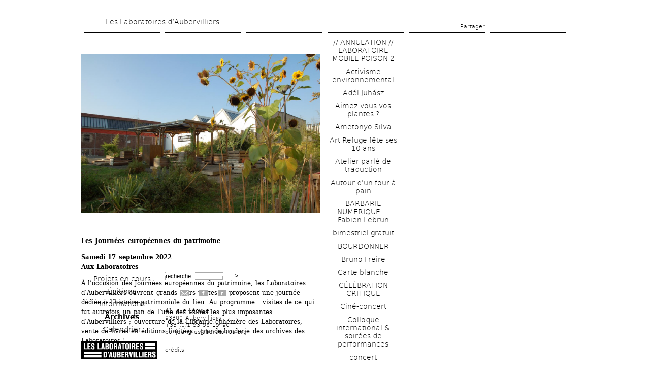

--- FILE ---
content_type: text/html; charset=utf-8
request_url: https://www.leslaboratoires.org/ctxnode/3841/all
body_size: 32462
content:
 <!DOCTYPE text/html>
<!--[if lt IE 7]><html class="lt-ie9 lt-ie8 lt-ie7" lang="fr" dir="ltr"><![endif]-->
<!--[if IE 7]><html class="lt-ie9 lt-ie8" lang="fr" dir="ltr"><![endif]-->
<!--[if IE 8]><html class="lt-ie9" lang="fr" dir="ltr"><![endif]-->
<!--[if gt IE 8]><!--><html lang="fr" dir="ltr"><!--<![endif]-->
<head>
<meta charset="utf-8" />
<meta name="viewport" content="width=device-width, initial-scale=1.0, user-scalable=yes" />
<meta name="MobileOptimized" content="width" />
<meta name="description" content="Les Laboratoires d’Aubervilliers sont un outil dédié à la recherche artistique. Ils s’efforcent de créer les conditions nécessaires à des projets qui ne sont pas adaptées aux systèmes habituels de production artistique et culturelle." />
<meta name="HandheldFriendly" content="1" />
<meta name="abstract" content="Un outil dédié à la recherche artistique" />
<meta name="apple-mobile-web-app-capable" content="yes" />
<meta name="generator" content="Drupal 7 (http://drupal.org)" />
<meta name="rights" content="© les laboratoires d&#039;aubervilliers" />
<link rel="canonical" href="https://www.leslaboratoires.org/ctxnode/3841/all" />
<link rel="shortlink" href="https://www.leslaboratoires.org/ctxnode/3841/all" />
<meta name="twitter:card" content="summary" />
<meta name="twitter:url" content="https://www.leslaboratoires.org/ctxnode/3841/all" />
<link rel="shortcut icon" href="https://www.leslaboratoires.org/misc/favicon.ico" type="image/vnd.microsoft.icon" />
<title>| Les Laboratoires d’Aubervilliers</title>
<script src="/sites/all/themes/custom/labos7/js/modernizr-2.5.3.min.js" type="text/javascript"></script>
<link type="text/css" rel="stylesheet" href="https://www.leslaboratoires.org/sites/leslaboratoires.org/files/css/css_xE-rWrJf-fncB6ztZfd2huxqgxu4WO-qwma6Xer30m4.css" media="all" />
<link type="text/css" rel="stylesheet" href="https://www.leslaboratoires.org/sites/leslaboratoires.org/files/css/css_-oFFaeXJPSORM8b-aDnzZVJncsV8iOOokSa6FMpXy3Q.css" media="all" />
<link type="text/css" rel="stylesheet" href="https://www.leslaboratoires.org/sites/leslaboratoires.org/files/css/css_X-D_MxMHPSWMaw-Ujbph4vHvb6BiPRntO4T_c_6hT_o.css" media="all" />
<link type="text/css" rel="stylesheet" href="https://www.leslaboratoires.org/sites/leslaboratoires.org/files/css/css_hPGsvcJa91Nz5zBnx8vYlkvvAyOSu1ZYTRl8l_6DvcU.css" media="screen" />
<link type="text/css" rel="stylesheet" href="https://www.leslaboratoires.org/sites/leslaboratoires.org/files/css/css_6XRvZ6XYTH5aR5KAHQnjEXBj8OHv5gbg_KNnJMI2MuQ.css" media="all" />
<link type="text/css" rel="stylesheet" href="https://www.leslaboratoires.org/sites/leslaboratoires.org/files/css/css_q59cBGehmknMZn_om9m3UCkknqyqzkzTxU06-9_MBTc.css" media="only screen" />

<!--[if lt IE 9]>
<link type="text/css" rel="stylesheet" href="https://www.leslaboratoires.org/sites/leslaboratoires.org/files/css/css_9R2yd8FvjT4mreMdD5bYsgjc_30Sa5U3khdRtBheJFo.css" media="screen" />
<![endif]-->
<script type="text/javascript" src="https://www.leslaboratoires.org/misc/jquery.js?v=1.4.4"></script>
<script type="text/javascript" src="https://www.leslaboratoires.org/misc/jquery-extend-3.4.0.js?v=1.4.4"></script>
<script type="text/javascript" src="https://www.leslaboratoires.org/misc/jquery-html-prefilter-3.5.0-backport.js?v=1.4.4"></script>
<script type="text/javascript" src="https://www.leslaboratoires.org/misc/jquery.once.js?v=1.2"></script>
<script type="text/javascript" src="https://www.leslaboratoires.org/misc/drupal.js?t9bqom"></script>
<script type="text/javascript" src="https://www.leslaboratoires.org/misc/form-single-submit.js?v=7.101"></script>
<script type="text/javascript" src="https://www.leslaboratoires.org/sites/all/modules/admin_menu/admin_devel/admin_devel.js?t9bqom"></script>
<script type="text/javascript" src="https://www.leslaboratoires.org/sites/all/modules/entityreference/js/entityreference.js?t9bqom"></script>
<script type="text/javascript" src="https://www.leslaboratoires.org/sites/all/themes/custom/labos7/js/jquery.diaporama.js?t9bqom"></script>
<script type="text/javascript" src="https://www.leslaboratoires.org/sites/leslaboratoires.org/files/languages/fr_6Vgspkoj_DPva0GE8KWu64mxVrCXTQXeFRFpmV8djcE.js?t9bqom"></script>
<script type="text/javascript" src="https://www.leslaboratoires.org/sites/all/modules/lightbox2/js/lightbox.js?t9bqom"></script>
<script type="text/javascript">
<!--//--><![CDATA[//><!--
jQuery(document).ready(function () { jQuery(".logo img").css("background-color", "#000"); });
//--><!]]>
</script>
<script type="text/javascript" src="https://www.leslaboratoires.org/sites/all/themes/custom/labos7/js/script-ck.js?t9bqom"></script>
<script type="text/javascript" src="https://www.leslaboratoires.org/sites/all/themes/custom/labos7/js/jquery.masonry.min.js?t9bqom"></script>
<script type="text/javascript">
<!--//--><![CDATA[//><!--
jQuery.extend(Drupal.settings, {"basePath":"\/","pathPrefix":"","setHasJsCookie":0,"ajaxPageState":{"theme":"labos7","theme_token":"QypQrALawX0N2rgP1RyvwyEIvijeyV4lePByssftbCA","css":{"modules\/system\/system.base.css":1,"modules\/system\/system.menus.css":1,"modules\/system\/system.messages.css":1,"modules\/system\/system.theme.css":1,"sites\/all\/modules\/simplenews\/simplenews.css":1,"modules\/comment\/comment.css":1,"sites\/all\/modules\/date\/date_repeat_field\/date_repeat_field.css":1,"modules\/field\/theme\/field.css":1,"sites\/all\/modules\/field_hidden\/field_hidden.css":1,"modules\/node\/node.css":1,"modules\/search\/search.css":1,"modules\/user\/user.css":1,"sites\/all\/modules\/workflow\/workflow_admin_ui\/workflow_admin_ui.css":1,"sites\/all\/modules\/calendar\/css\/calendar_multiday.css":1,"sites\/all\/modules\/views\/css\/views.css":1,"sites\/all\/modules\/ctools\/css\/ctools.css":1,"sites\/all\/modules\/lightbox2\/css\/lightbox_alt.css":1,"sites\/all\/modules\/panels\/css\/panels.css":1,"sites\/all\/modules\/custom\/sharepage\/sharepage.css":1,"sites\/all\/modules\/panels\/plugins\/layouts\/twocol\/twocol.css":1,"modules\/locale\/locale.css":1,"sites\/all\/themes\/adaptivetheme\/at_core\/css\/at.layout.css":1,"sites\/all\/themes\/custom\/labos7\/css\/global.base.css":1,"sites\/all\/themes\/custom\/labos7\/css\/global.styles.css":1,"sites\/all\/themes\/custom\/labos7\/styles\/font-face.css":1,"sites\/all\/themes\/custom\/labos7\/styles\/style.css":1,"sites\/all\/themes\/custom\/labos7\/styles\/style-screen.css":1,"public:\/\/adaptivetheme\/labos7_files\/labos7.responsive.layout.css":1,"public:\/\/adaptivetheme\/labos7_files\/labos7.responsive.styles.css":1,"public:\/\/adaptivetheme\/labos7_files\/labos7.lt-ie9.layout.css":1},"js":{"misc\/jquery.js":1,"misc\/jquery-extend-3.4.0.js":1,"misc\/jquery-html-prefilter-3.5.0-backport.js":1,"misc\/jquery.once.js":1,"misc\/drupal.js":1,"misc\/form-single-submit.js":1,"sites\/all\/modules\/admin_menu\/admin_devel\/admin_devel.js":1,"sites\/all\/modules\/entityreference\/js\/entityreference.js":1,"https:\/\/www.leslaboratoires.org\/sites\/all\/themes\/custom\/labos7\/js\/jquery.diaporama.js":1,"public:\/\/languages\/fr_6Vgspkoj_DPva0GE8KWu64mxVrCXTQXeFRFpmV8djcE.js":1,"sites\/all\/modules\/lightbox2\/js\/lightbox.js":1,"0":1,"sites\/all\/themes\/custom\/labos7\/js\/script-ck.js":1,"sites\/all\/themes\/custom\/labos7\/js\/jquery.masonry.min.js":1}},"lightbox2":{"rtl":"0","file_path":"\/(\\w\\w\/)public:\/","default_image":"\/sites\/all\/modules\/lightbox2\/images\/brokenimage.jpg","border_size":10,"font_color":"000","box_color":"fff","top_position":"","overlay_opacity":"0.8","overlay_color":"000","disable_close_click":1,"resize_sequence":0,"resize_speed":400,"fade_in_speed":400,"slide_down_speed":600,"use_alt_layout":1,"disable_resize":0,"disable_zoom":0,"force_show_nav":0,"show_caption":1,"loop_items":0,"node_link_text":"View Image Details","node_link_target":0,"image_count":"Image !current of !total","video_count":"Video !current of !total","page_count":"Page !current of !total","lite_press_x_close":"press \u003Ca href=\u0022#\u0022 onclick=\u0022hideLightbox(); return FALSE;\u0022\u003E\u003Ckbd\u003Ex\u003C\/kbd\u003E\u003C\/a\u003E to close","download_link_text":"","enable_login":false,"enable_contact":false,"keys_close":"c x 27","keys_previous":"p 37","keys_next":"n 39","keys_zoom":"z","keys_play_pause":"32","display_image_size":"original","image_node_sizes":"()","trigger_lightbox_classes":"","trigger_lightbox_group_classes":"","trigger_slideshow_classes":"","trigger_lightframe_classes":"","trigger_lightframe_group_classes":"","custom_class_handler":0,"custom_trigger_classes":"","disable_for_gallery_lists":1,"disable_for_acidfree_gallery_lists":true,"enable_acidfree_videos":true,"slideshow_interval":5000,"slideshow_automatic_start":1,"slideshow_automatic_exit":1,"show_play_pause":1,"pause_on_next_click":0,"pause_on_previous_click":1,"loop_slides":1,"iframe_width":600,"iframe_height":400,"iframe_border":1,"enable_video":0,"useragent":"Mozilla\/5.0 (Macintosh; Intel Mac OS X 10_15_7) AppleWebKit\/537.36 (KHTML, like Gecko) Chrome\/131.0.0.0 Safari\/537.36; ClaudeBot\/1.0; +claudebot@anthropic.com)"},"urlIsAjaxTrusted":{"\/search\/node":true,"\/ctxnode\/3841\/all":true},"domain":"www.leslaboratoires.org","path":"\/ctxnode\/3841\/all","pathToTheme":"\/sites\/all\/themes\/custom\/labos7","args":["ctxnode","3841","all"],"logo_color":"000","adaptivetheme":{"labos7":{"layout_settings":{"bigscreen":"three-col-grail","tablet_landscape":"three-col-grail","tablet_portrait":"one-col-vert","smalltouch_landscape":"one-col-vert","smalltouch_portrait":"one-col-stack"},"media_query_settings":{"bigscreen":"only screen and (min-width:1025px)","tablet_landscape":"only screen and (min-width:769px) and (max-width:1024px)","tablet_portrait":"only screen and (min-width:581px) and (max-width:768px)","smalltouch_landscape":"only screen and (min-width:321px) and (max-width:580px)","smalltouch_portrait":"only screen and (max-width:320px)"}}}});
//--><!]]>
</script>
<!--[if lt IE 9]>
<script src="https://www.leslaboratoires.org/sites/all/themes/adaptivetheme/at_core/scripts/html5.js?t9bqom"></script>
<![endif]-->
</head>
<body class="html not-front not-logged-in no-sidebars page-ctxnode page-ctxnode- page-ctxnode-3841 page-ctxnode-all i18n-fr atr-7.x-3.x page-panels">
  <div id="skip-link" class="nocontent">
    <a href="#main-content" class="element-invisible element-focusable">Aller au contenu principal</a>
  </div>
    				<div id="container" class="page ctx-nid-3841 node-type-projet bold-title  ctx-tid-all">
			<div id="container-in">
				<div id="container-header">
					<div id="header">
						<div id="header-left" class="decoration-block">
							<div class="block-in">&nbsp;</div>
						</div>
						<div id="header-right" class="decoration-block">
							<div class="block-in">&nbsp;</div>
						</div>
						<div class="region-content">
							<h1><a href="/" title="Les Laboratoires d’Aubervilliers">Les Laboratoires d’Aubervilliers</a></h1>						</div>
					</div>
					<!-- /header -->
					<div id="headerblock">
						<div class="region-content">
							<div id="headerblock-left" class="decoration-block">
								<div class="block-in">
									&nbsp;								</div>
							</div>
							<div id="headerblock-middle-left" class="decoration-block">
								<div class="block-in">
									&nbsp;								</div>
							</div>
							<div id="headerblock-middle-right" class="decoration-block">
								<div class="block-in">
                <div class="region region-headerblock-middle-right"><div class="region-inner clearfix">  <div class="block block-sharepage" id="block-sharepage-Sharepage">
    		<h2 class="title">
    Partager    </h2>
		    <div class="blockcontent"><div id="facebook"><a target="_blank" href="http://facebook.com/sharer.php?u=http://leslaboratoires.org/projet">Like</a></div><div id="twitter"><a target="_blank" href="http://twitter.com/intent/tweet?url=http://leslaboratoires.org/projet">Tweeter</a></div></div>
 </div>
</div></div>								</div>
							</div>
							<div id="headerblock-right" class="decoration-block">
								<div class="block-in">
									&nbsp;								</div>
							</div>
							<span class="clear">&nbsp;</span><!-- important !!! -->
						</div>
						<span class="clear">&nbsp;</span><!-- important !!! -->
					</div>
					<!-- /headerblock -->
					<span class="clear">&nbsp;</span><!-- important !!! -->
				</div>
				<!-- /container-header -->
				<div id="center">
										<div id="mainOut">
						<div id="mainIn">
							<div id="sidebar-left" class="sidebar">
								<div id="pagetitle">
																			<h1 class="pagetitle"><span class="title" style="color:#000;"></span><br /><span class="artist-links" style="color:#000;"></span></h1>
																	</div>
	
	              <div id="left-in" class="fixed">
                    <!-- !left Content -->
                                     <div class="region region-left"><div class="region-inner clearfix">  <div class="block block-menu" id="block-menu-menu-menu-fixe">
        <div class="blockcontent"><ul class="menu clearfix"><li class="first leaf menu-depth-1 menu-item-1028"><a href="/projets/" title="">Projets en cours</a></li><li class="leaf menu-depth-1 menu-item-7307"><a href="/editions">Éditions</a></li><li class="leaf menu-depth-1 menu-item-1036"><a href="/informations/projet-artistique-2025-2027">Informations</a></li><li class="leaf menu-depth-1 menu-item-3243"><a href="/archives/" title="">Archives</a></li><li class="last leaf menu-depth-1 menu-item-9589"><a href="/calendrier" title="">Calendrier</a></li></ul></div>
 </div>
  <div class="block block-search" id="block-search-form">
        <div class="blockcontent"><form action="/ctxnode/3841/all" method="post" id="search-block-form" accept-charset="UTF-8"><div><div class="form-item form-type-textfield form-item-search-block-form">
  <label class="element-invisible" for="edit-search-block-form--2">Recherche </label>
 <input title="Entrez les termes que vous voulez rechercher." type="text" id="edit-search-block-form--2" name="search_block_form" value="recherche" size="15" maxlength="128" class="form-text" />
</div>
<div class="form-actions form-wrapper" id="edit-actions"><input type="submit" id="edit-submit" name="op" value=">" class="form-submit" /></div><input type="hidden" name="form_build_id" value="form-FypPpsaC47j0WmKTJfqHwc_V6WGke-7sXbNmK_yVfS0" />
<input type="hidden" name="form_id" value="search_block_form" />
</div></form></div>
 </div>
  <div class="block block-social_network" id="block-social_network-0">
        <div class="blockcontent"><ul><li><a href="/informations/newsletter"><img src="/sites/all/modules/custom/social_network/img/newsletter.png" alt="Newsletter"/></a></li><li><a href="http://www.facebook.com/leslaboratoiresdaubervilliers" target="_blank" title="Facebook">f</a></li><li><a href="https://twitter.com/LesLaboratoires" target="_blank" title="Twitter">t</a></li></ul></div>
 </div>
  <div class="block block-footer_message" id="block-footer_message-footer_message">
        <div class="blockcontent"><p>41, rue Lécuyer<br />93300 Aubervilliers<br />+33 (0)1 53 56 15 90<br /><a href="mailto:bonjour@leslaboratoires.org">bonjour@leslaboratoires.org</a></p>
</div>
 </div>
  <div class="block block-block" id="block-block-3">
        <div class="blockcontent"><div class="logo"><h1><a href="/" title="Les Laboratoires d’Aubervilliers"><img src="/sites/leslaboratoires.org/files/lla_logo.png" alt="Les Laboratoires d’Aubervilliers" id="" title="Home"  /></a></h1></div></div>
 </div>
  <div class="block block-menu" id="block-menu-menu-credits">
        <div class="blockcontent"><ul class="menu clearfix"><li class="first last leaf menu-depth-1 menu-item-1341"><a href="/informations/credits" title="">crédits</a></li></ul></div>
 </div>
</div></div>                  
                  
	              </div>
							</div>
							<!-- /sidebar-left -->
							<div id="content">
								<div class="content-in">
																		<div class="tabs">
																			</div>
																																				            
                    <!-- !Main Content -->
                          <div id="content" class="region">
                <style type="text/css" media="screen">		
			#center #content #context-page .panel-col-last a:hover,
			#center #content #context-page .panel-col-last a.active{
				color:#000
			}
			#sidebar-right a:hover,
			#sidebar-right a.active, 
			#content .views-field-title a,
			#content .view-taxonomy-term a{
			}
			.view-Home .item-list h3 .artiste-link,.view-Home .item-list h3 a,
			.view-projets .views-field-name .artiste-link, .view-projets .views-field-name a
			{
			}
		</style>                  <div class="block block-system" id="block-system-main">
        <div class="blockcontent"><div class="panel-display panel-2col clearfix" id="context-page">
  <div class="panel-panel panel-col-first">
    <div class="inside"><div class="panel-pane pane-node-body no-title block"   class="panel-pane pane-node-body no-title block">
  
      
  
  <div class="pane-content">
    <div class="field field-name-body field-type-text-with-summary field-label-hidden view-mode-_custom_display"><div class="field-items"><div class="field-item even"><p> </p>
<p><img src="http://www.leslaboratoires.org/sites/leslaboratoires.org/files/images/les_laboratoires_cles_laboratoires_daubervilliers-1.jpg" alt="" width="642" /></p>
<p> </p>
<p><strong>Les Journées européennes du patrimoine</strong></p>
<p><strong>Samedi 17 septembre 2022<br />Aux Laboratoires<br /></strong></p>
<p>À l’occasion des Journées européennes du patrimoine, les Laboratoires d’Aubervilliers ouvrent grands leurs portes et proposent une journée dédiée à l’histoire patrimoniale du lieu. Au programme : visites de ce qui fut autrefois un pan de l’une des usines les plus imposantes d’Aubervilliers ; ouverture de la Librairie éphémère des Laboratoires, vente de livres en éditions limitées ; grande braderie des archives des Laboratoires !</p>
<p> </p>
<p><strong>Grande braderie des archives</strong></p>
<p>Avis aux nostalgiques, aux collectionneurs, aux passionnés d'arts graphiques : les Laboratoires déballent 30 années de cartons accumulés et proposent une grande braderie des archives. Affiches, prospectus, programmes de salle, Journaux des Laboratoires — depuis sa conversion en centre d'art en 1993, les Laboratoires ont produit quantité de documents dits "de communications". Respectant, au fil du temps, de nouvelles « chartes et identités graphiques", ces objets témoignent des changements de directions et de sensibilités à l'œuvre aux Laboratoires, mais aussi des inflexions de la mode en matière d'arts graphiques. Pas d'exposition sous verre, mais une grande braderie joyeuse et chaotique, pour laisser place à la vocation première de ces documents : être emportés, distribués, partagés, critiqués, commentés… TOUT EST GRATUIT !</p>
<p> </p>
<p><strong>Ouverture de la Librairie éphémère des Laboratoires</strong></p>
<p>En trente ans d’existence Les Laboratoires d’Aubervilliers ont publié une quarantaine d’ouvrages, souvent en coédition. Chacun d’eux est autonome et singulier. Livres d’artiste, essais, romans, objets hors catégorie varient en volume, en poids, en couleur. Cette diversité reflète allègrement celle des modes et travaux ( littérature, poésie, arts plastiques et visuels, danse, performance, musique, théâtre etc.) proposés par les Laboratoires depuis leur ouverture.</p>
<p>Parmi ces ouvrages :<br /><em>Musée précaire Albinet - Quartier du Landy, Aubervilliers 2004</em>, Thomas Hirschhorn (2005)<br /><em>Théâtre permanent, Quatre-Chemins, Aubervilliers 2009,</em> Gwénaël Morin (2010)<br /><em>Épouser Stephen King</em>, Barbara Manzetti (2013). <br />Sans oublier le <a href="http://www.leslaboratoires.org/projet/le-journal-des-laboratoires-nouvelle-edition/le-journal-des-laboratoires-nouvelle-edition"><em>Journal des Laboratoires / Mosaïque des Lexiques</em></a>, dirigé par Pascal Poyet et dessiné par Julie Rousset, dont le dernier numéro paraît en septembre. </p>
<p> </p>
<p>........................................................</p>
<p> </p>
<p><strong>Informations pratiques<br /></strong></p>
<p><strong>Samedi 17 septembre 2022</strong><br /><strong>De 12h à 18h</strong><br /><strong>Aux Laboratoires </strong></p>
<p><strong>Gratuit et ouvert à toutes et tous</strong></p>
<p><strong>Renseignements : 01 53 56 15 90</strong></p>
<p> </p>
</div></div></div>  </div>

  
  </div>
</div>
  </div>

  <div class="panel-panel panel-col-last">
    <div class="inside"><div class="panel-pane pane-views-panes pane-ctx-node-panel-pane-1 no-title block"  id="context_project"  class="panel-pane pane-views-panes pane-ctx-node-panel-pane-1 no-title block">
  
      
  
  <div class="pane-content">
    <div class="view view-ctx-node view-id-ctx_node view-display-id-panel_pane_1 view-ctx-project view-dom-id-add622b32c3f47fe813afad78045217b">
        
  
  
      <div class="view-content">
        <div class="views-row views-row-1 views-row-odd views-row-first">
    
  
  <div class="views-field-title">
                <span class="field-content"><a href="/ctxnode/3361/all">// ANNULATION // LABORATOIRE MOBILE POISON 2</a></span>
  </div>
  </div>
  <div class="views-row views-row-2 views-row-even">
    
  
  <div class="views-field-title">
                <span class="field-content"><a href="/ctxnode/2472/all">Activisme environnemental</a></span>
  </div>
  </div>
  <div class="views-row views-row-3 views-row-odd">
    
  
  <div class="views-field-title">
                <span class="field-content"><a href="/ctxnode/4453/all">Adél Juhász</a></span>
  </div>
  </div>
  <div class="views-row views-row-4 views-row-even">
    
  
  <div class="views-field-title">
                <span class="field-content"><a href="/ctxnode/3563/all">Aimez-vous vos plantes ?</a></span>
  </div>
  </div>
  <div class="views-row views-row-5 views-row-odd">
    
  
  <div class="views-field-title">
                <span class="field-content"><a href="/ctxnode/4448/all">Ametonyo Silva</a></span>
  </div>
  </div>
  <div class="views-row views-row-6 views-row-even">
    
  
  <div class="views-field-title">
                <span class="field-content"><a href="/ctxnode/4460/all">Art Refuge fête ses 10 ans</a></span>
  </div>
  </div>
  <div class="views-row views-row-7 views-row-odd">
    
  
  <div class="views-field-title">
                <span class="field-content"><a href="/ctxnode/3243/all">Atelier parlé de traduction</a></span>
  </div>
  </div>
  <div class="views-row views-row-8 views-row-even">
    
  
  <div class="views-field-title">
                <span class="field-content"><a href="/ctxnode/3554/all">Autour d&#039;un four à pain</a></span>
  </div>
  </div>
  <div class="views-row views-row-9 views-row-odd">
    
  
  <div class="views-field-title">
                <span class="field-content"><a href="/ctxnode/4255/all">BARBARIE NUMERIQUE — Fabien Lebrun</a></span>
  </div>
  </div>
  <div class="views-row views-row-10 views-row-even">
    
  
  <div class="views-field-title">
                <span class="field-content"><a href="/ctxnode/4299/all">bimestriel gratuit</a></span>
  </div>
  </div>
  <div class="views-row views-row-11 views-row-odd">
    
  
  <div class="views-field-title">
                <span class="field-content"><a href="/ctxnode/3936/all">BOURDONNER</a></span>
  </div>
  </div>
  <div class="views-row views-row-12 views-row-even">
    
  
  <div class="views-field-title">
                <span class="field-content"><a href="/ctxnode/4141/all">Bruno Freire</a></span>
  </div>
  </div>
  <div class="views-row views-row-13 views-row-odd">
    
  
  <div class="views-field-title">
                <span class="field-content"><a href="/ctxnode/3888/all">Carte blanche</a></span>
  </div>
  </div>
  <div class="views-row views-row-14 views-row-even">
    
  
  <div class="views-field-title">
                <span class="field-content"><a href="/ctxnode/4191/all">CÉLÉBRATION CRITIQUE</a></span>
  </div>
  </div>
  <div class="views-row views-row-15 views-row-odd">
    
  
  <div class="views-field-title">
                <span class="field-content"><a href="/ctxnode/3606/all">Ciné-concert</a></span>
  </div>
  </div>
  <div class="views-row views-row-16 views-row-even">
    
  
  <div class="views-field-title">
                <span class="field-content"><a href="/ctxnode/3355/all">Colloque international &amp; soirées de performances </a></span>
  </div>
  </div>
  <div class="views-row views-row-17 views-row-odd">
    
  
  <div class="views-field-title">
                <span class="field-content"><a href="/ctxnode/3747/all">concert</a></span>
  </div>
  </div>
  <div class="views-row views-row-18 views-row-even">
    
  
  <div class="views-field-title">
                <span class="field-content"><a href="/ctxnode/3461/all">Concert dispersé</a></span>
  </div>
  </div>
  <div class="views-row views-row-19 views-row-odd">
    
  
  <div class="views-field-title">
                <span class="field-content"><a href="/ctxnode/2254/all">Conférences-Performances</a></span>
  </div>
  </div>
  <div class="views-row views-row-20 views-row-even">
    
  
  <div class="views-field-title">
                <span class="field-content"><a href="/ctxnode/4037/all">COUR</a></span>
  </div>
  </div>
  <div class="views-row views-row-21 views-row-odd">
    
  
  <div class="views-field-title">
                <span class="field-content"><a href="/ctxnode/3274/all">Craig Shepard à Aubervilliers</a></span>
  </div>
  </div>
  <div class="views-row views-row-22 views-row-even">
    
  
  <div class="views-field-title">
                <span class="field-content"><a href="/ctxnode/2253/all">CYCLE DE CONFERENCES</a></span>
  </div>
  </div>
  <div class="views-row views-row-23 views-row-odd">
    
  
  <div class="views-field-title">
                <span class="field-content"><a href="/ctxnode/3434/all">Cycle de lectures dans le Jardin</a></span>
  </div>
  </div>
  <div class="views-row views-row-24 views-row-even">
    
  
  <div class="views-field-title">
                <span class="field-content"><a href="/ctxnode/3808/all">Cycle de lectures dans le Jardin</a></span>
  </div>
  </div>
  <div class="views-row views-row-25 views-row-odd">
    
  
  <div class="views-field-title">
                <span class="field-content"><a href="/ctxnode/3986/all">cycle de projections en plein air</a></span>
  </div>
  </div>
  <div class="views-row views-row-26 views-row-even">
    
  
  <div class="views-field-title">
                <span class="field-content"><a href="/ctxnode/3648/all">Cycle de projections et rencontres</a></span>
  </div>
  </div>
  <div class="views-row views-row-27 views-row-odd">
    
  
  <div class="views-field-title">
                <span class="field-content"><a href="/ctxnode/4319/all">Dans la démesure du possible</a></span>
  </div>
  </div>
  <div class="views-row views-row-28 views-row-even">
    
  
  <div class="views-field-title">
                <span class="field-content"><a href="/ctxnode/3773/all">danse</a></span>
  </div>
  </div>
  <div class="views-row views-row-29 views-row-odd">
    
  
  <div class="views-field-title">
                <span class="field-content"><a href="/ctxnode/3843/all">Danse</a></span>
  </div>
  </div>
  <div class="views-row views-row-30 views-row-even">
    
  
  <div class="views-field-title">
                <span class="field-content"><a href="/ctxnode/3778/all">Deux solos chorégraphiques</a></span>
  </div>
  </div>
  <div class="views-row views-row-31 views-row-odd">
    
  
  <div class="views-field-title">
                <span class="field-content"><a href="/ctxnode/2650/all">Documentation &amp; Archives</a></span>
  </div>
  </div>
  <div class="views-row views-row-32 views-row-even">
    
  
  <div class="views-field-title">
                <span class="field-content"><a href="/ctxnode/4420/all">Écritures contemporaines interdisciplinaires</a></span>
  </div>
  </div>
  <div class="views-row views-row-33 views-row-odd">
    
  
  <div class="views-field-title">
                <span class="field-content"><a href="/ctxnode/4451/all">Elsa Dorlin</a></span>
  </div>
  </div>
  <div class="views-row views-row-34 views-row-even">
    
  
  <div class="views-field-title">
                <span class="field-content"><a href="/ctxnode/3387/all">Empruntez des œuvres</a></span>
  </div>
  </div>
  <div class="views-row views-row-35 views-row-odd">
    
  
  <div class="views-field-title">
                <span class="field-content"><a href="/ctxnode/3444/all">EN JUILLET 2020</a></span>
  </div>
  </div>
  <div class="views-row views-row-36 views-row-even">
    
  
  <div class="views-field-title">
                <span class="field-content"><a href="/ctxnode/2979/all">Endetter et punir</a></span>
  </div>
  </div>
  <div class="views-row views-row-37 views-row-odd">
    
  
  <div class="views-field-title">
                <span class="field-content"><a href="/ctxnode/2719/all">ESP (Extra Sensory Perception)</a></span>
  </div>
  </div>
  <div class="views-row views-row-38 views-row-even">
    
  
  <div class="views-field-title">
                <span class="field-content"><a href="/ctxnode/3605/all">Exposition à ciel ouvert</a></span>
  </div>
  </div>
  <div class="views-row views-row-39 views-row-odd">
    
  
  <div class="views-field-title">
                <span class="field-content"><a href="/ctxnode/3266/all">Exposition de Vincent Dupont</a></span>
  </div>
  </div>
  <div class="views-row views-row-40 views-row-even">
    
  
  <div class="views-field-title">
                <span class="field-content"><a href="/ctxnode/3725/all">Exposition France/Portugal</a></span>
  </div>
  </div>
  <div class="views-row views-row-41 views-row-odd">
    
  
  <div class="views-field-title">
                <span class="field-content"><a href="/ctxnode/3429/all">Exposition ― du 2 octobre 2020 au 5 février 2021</a></span>
  </div>
  </div>
  <div class="views-row views-row-42 views-row-even">
    
  
  <div class="views-field-title">
                <span class="field-content"><a href="/ctxnode/4038/all">FERMETURE ESTIVALE DES LABORATOIRES</a></span>
  </div>
  </div>
  <div class="views-row views-row-43 views-row-odd">
    
  
  <div class="views-field-title">
                <span class="field-content"><a href="/ctxnode/3780/all">Festival</a></span>
  </div>
  </div>
  <div class="views-row views-row-44 views-row-even">
    
  
  <div class="views-field-title">
                <span class="field-content"><a href="/ctxnode/3927/all">Festival</a></span>
  </div>
  </div>
  <div class="views-row views-row-45 views-row-odd">
    
  
  <div class="views-field-title">
                <span class="field-content"><a href="/ctxnode/3987/all">Festival</a></span>
  </div>
  </div>
  <div class="views-row views-row-46 views-row-even">
    
  
  <div class="views-field-title">
                <span class="field-content"><a href="/ctxnode/4387/all">Festival</a></span>
  </div>
  </div>
  <div class="views-row views-row-47 views-row-odd">
    
  
  <div class="views-field-title">
                <span class="field-content"><a href="/ctxnode/4241/all">Festival de courts-métrages </a></span>
  </div>
  </div>
  <div class="views-row views-row-48 views-row-even">
    
  
  <div class="views-field-title">
                <span class="field-content"><a href="/ctxnode/4034/all">Fête des archives aux Laboratoires</a></span>
  </div>
  </div>
  <div class="views-row views-row-49 views-row-odd">
    
  
  <div class="views-field-title">
                <span class="field-content"><a href="/ctxnode/4232/all">Follow the Fireflies — Monica Espina</a></span>
  </div>
  </div>
  <div class="views-row views-row-50 views-row-even">
    
  
  <div class="views-field-title">
                <span class="field-content"><a href="/ctxnode/4031/all">FOR US</a></span>
  </div>
  </div>
  <div class="views-row views-row-51 views-row-odd">
    
  
  <div class="views-field-title">
                <span class="field-content"><a href="/ctxnode/4136/all">GRAND MAGASIN &amp; SOPHIE SÉNÉCAUT</a></span>
  </div>
  </div>
  <div class="views-row views-row-52 views-row-even">
    
  
  <div class="views-field-title">
                <span class="field-content"><a href="/ctxnode/3704/all">Groupe de Travail de Groupe</a></span>
  </div>
  </div>
  <div class="views-row views-row-53 views-row-odd">
    
  
  <div class="views-field-title">
                <span class="field-content"><a href="/ctxnode/4432/all">Hang Hang</a></span>
  </div>
  </div>
  <div class="views-row views-row-54 views-row-even">
    
  
  <div class="views-field-title">
                <span class="field-content"><a href="/ctxnode/3980/all">Herbier Résistant Rosa Luxemburg</a></span>
  </div>
  </div>
  <div class="views-row views-row-55 views-row-odd">
    
  
  <div class="views-field-title">
                <span class="field-content"><a href="/ctxnode/4156/all">INSOMNIE - collectif inBEATween &amp; Co</a></span>
  </div>
  </div>
  <div class="views-row views-row-56 views-row-even">
    
  
  <div class="views-field-title">
                <span class="field-content"><a href="/ctxnode/2721/all">Introduction et Manifeste des Classes de Lutte</a></span>
  </div>
  </div>
  <div class="views-row views-row-57 views-row-odd">
    
  
  <div class="views-field-title">
                <span class="field-content"><a href="/ctxnode/3410/all">Invitation</a></span>
  </div>
  </div>
  <div class="views-row views-row-58 views-row-even">
    
  
  <div class="views-field-title">
                <span class="field-content"><a href="/ctxnode/3257/all">Invitation à de jeunes artistes </a></span>
  </div>
  </div>
  <div class="views-row views-row-59 views-row-odd">
    
  
  <div class="views-field-title">
                <span class="field-content"><a href="/ctxnode/4275/all">Invitation à la rencontre</a></span>
  </div>
  </div>
  <div class="views-row views-row-60 views-row-even">
    
  
  <div class="views-field-title">
                <span class="field-content"><a href="/ctxnode/4201/all">Jerk Off 2024</a></span>
  </div>
  </div>
  <div class="views-row views-row-61 views-row-odd">
    
  
  <div class="views-field-title">
                <span class="field-content"><a href="/ctxnode/3975/all">Jérome Bel (1995)</a></span>
  </div>
  </div>
  <div class="views-row views-row-62 views-row-even">
    
  
  <div class="views-field-title">
                <span class="field-content"><a href="/ctxnode/2944/all">L&#039;accueil en 1386 perles</a></span>
  </div>
  </div>
  <div class="views-row views-row-63 views-row-odd">
    
  
  <div class="views-field-title">
                <span class="field-content"><a href="/ctxnode/4077/all">L&#039;agence de chorégraphie de proximité</a></span>
  </div>
  </div>
  <div class="views-row views-row-64 views-row-even">
    
  
  <div class="views-field-title">
                <span class="field-content"><a href="/ctxnode/3961/all">La bascule d’un paysage — Sophie Comtet Kouyaté</a></span>
  </div>
  </div>
  <div class="views-row views-row-65 views-row-odd">
    
  
  <div class="views-field-title">
                <span class="field-content"><a href="/ctxnode/3338/all">La résidence</a></span>
  </div>
  </div>
  <div class="views-row views-row-66 views-row-even">
    
  
  <div class="views-field-title">
                <span class="field-content"><a href="/ctxnode/3397/all">La résidence</a></span>
  </div>
  </div>
  <div class="views-row views-row-67 views-row-odd">
    
  
  <div class="views-field-title">
                <span class="field-content"><a href="/ctxnode/3452/all">La résidence</a></span>
  </div>
  </div>
  <div class="views-row views-row-68 views-row-even">
    
  
  <div class="views-field-title">
                <span class="field-content"><a href="/ctxnode/3555/all">La résidence</a></span>
  </div>
  </div>
  <div class="views-row views-row-69 views-row-odd">
    
  
  <div class="views-field-title">
                <span class="field-content"><a href="/ctxnode/3556/all">La résidence</a></span>
  </div>
  </div>
  <div class="views-row views-row-70 views-row-even">
    
  
  <div class="views-field-title">
                <span class="field-content"><a href="/ctxnode/3585/all">La résidence</a></span>
  </div>
  </div>
  <div class="views-row views-row-71 views-row-odd">
    
  
  <div class="views-field-title">
                <span class="field-content"><a href="/ctxnode/3822/all">La résidence</a></span>
  </div>
  </div>
  <div class="views-row views-row-72 views-row-even">
    
  
  <div class="views-field-title">
                <span class="field-content"><a href="/ctxnode/3864/all">La résidence</a></span>
  </div>
  </div>
  <div class="views-row views-row-73 views-row-odd">
    
  
  <div class="views-field-title">
                <span class="field-content"><a href="/ctxnode/3866/all">La résidence</a></span>
  </div>
  </div>
  <div class="views-row views-row-74 views-row-even">
    
  
  <div class="views-field-title">
                <span class="field-content"><a href="/ctxnode/4050/all">La résidence</a></span>
  </div>
  </div>
  <div class="views-row views-row-75 views-row-odd">
    
  
  <div class="views-field-title">
                <span class="field-content"><a href="/ctxnode/4106/all">La résidence</a></span>
  </div>
  </div>
  <div class="views-row views-row-76 views-row-even">
    
  
  <div class="views-field-title">
                <span class="field-content"><a href="/ctxnode/4229/all">La sainte et le coyote — Fabrice Reymond</a></span>
  </div>
  </div>
  <div class="views-row views-row-77 views-row-odd">
    
  
  <div class="views-field-title">
                <span class="field-content"><a href="/ctxnode/2492/all">Lancement du premier numéro de la revue Glass Bead</a></span>
  </div>
  </div>
  <div class="views-row views-row-78 views-row-even">
    
  
  <div class="views-field-title">
                <span class="field-content"><a href="/ctxnode/4033/all">LE BAL DE JERK OFF</a></span>
  </div>
  </div>
  <div class="views-row views-row-79 views-row-odd">
    
  
  <div class="views-field-title">
                <span class="field-content"><a href="/ctxnode/4114/all">Le jour des contes</a></span>
  </div>
  </div>
  <div class="views-row views-row-80 views-row-even">
    
  
  <div class="views-field-title">
                <span class="field-content"><a href="/ctxnode/3561/all">Le journal</a></span>
  </div>
  </div>
  <div class="views-row views-row-81 views-row-odd">
    
  
  <div class="views-field-title">
                <span class="field-content"><a href="/ctxnode/2169/all">Le Journal des Laboratoires</a></span>
  </div>
  </div>
  <div class="views-row views-row-82 views-row-even">
    
  
  <div class="views-field-title">
                <span class="field-content"><a href="/ctxnode/3636/all">Le programme</a></span>
  </div>
  </div>
  <div class="views-row views-row-83 views-row-odd">
    
  
  <div class="views-field-title">
                <span class="field-content"><a href="/ctxnode/4287/all">Le rendez-vous ciné du mois</a></span>
  </div>
  </div>
  <div class="views-row views-row-84 views-row-even">
    
  
  <div class="views-field-title">
                <span class="field-content"><a href="/ctxnode/4286/all">Le rendez-vous du lundi</a></span>
  </div>
  </div>
  <div class="views-row views-row-85 views-row-odd">
    
  
  <div class="views-field-title">
                <span class="field-content"><a href="/ctxnode/4330/all">Le rendez-vous du mercredi</a></span>
  </div>
  </div>
  <div class="views-row views-row-86 views-row-even">
    
  
  <div class="views-field-title">
                <span class="field-content"><a href="/ctxnode/4279/all">Le rendez-vous mensuel</a></span>
  </div>
  </div>
  <div class="views-row views-row-87 views-row-odd">
    
  
  <div class="views-field-title">
                <span class="field-content"><a href="/ctxnode/4025/all">LES 30 ANS DES LABORATOIRES</a></span>
  </div>
  </div>
  <div class="views-row views-row-88 views-row-even">
    
  
  <div class="views-field-title">
                <span class="field-content"><a href="/ctxnode/3356/all">Les Laboratoires d&#039;Aubervilliers invitent les Editions des Petits Matins</a></span>
  </div>
  </div>
  <div class="views-row views-row-89 views-row-odd">
    
  
  <div class="views-field-title">
                <span class="field-content"><a href="/ctxnode/2071/all">Les Laboratoires soutiennent les intermittents</a></span>
  </div>
  </div>
  <div class="views-row views-row-90 views-row-even">
    
  
  <div class="views-field-title">
                <span class="field-content"><a href="/ctxnode/3337/all">Lieu de rencontre pour la biodiversité en ville</a></span>
  </div>
  </div>
  <div class="views-row views-row-91 views-row-odd">
    
  
  <div class="views-field-title">
                <span class="field-content"><a href="/ctxnode/4446/all">Louise Baduel</a></span>
  </div>
  </div>
  <div class="views-row views-row-92 views-row-even">
    
  
  <div class="views-field-title">
                <span class="field-content"><a href="/ctxnode/4383/all">L’école, le système nerveux </a></span>
  </div>
  </div>
  <div class="views-row views-row-93 views-row-odd">
    
  
  <div class="views-field-title">
                <span class="field-content"><a href="/ctxnode/2356/all">Master &quot;Lettres &amp; Création Littéraire&quot; </a></span>
  </div>
  </div>
  <div class="views-row views-row-94 views-row-even">
    
  
  <div class="views-field-title">
                <span class="field-content"><a href="/ctxnode/4105/all">METAVERTIGO / DREAM MACHINE</a></span>
  </div>
  </div>
  <div class="views-row views-row-95 views-row-odd">
    
  
  <div class="views-field-title">
                <span class="field-content"><a href="/ctxnode/2215/all">Mobilisation</a></span>
  </div>
  </div>
  <div class="views-row views-row-96 views-row-even">
    
  
  <div class="views-field-title">
                <span class="field-content"><a href="/ctxnode/1781/all">Ne travaillez jamais!</a></span>
  </div>
  </div>
  <div class="views-row views-row-97 views-row-odd">
    
  
  <div class="views-field-title">
                <span class="field-content"><a href="/ctxnode/4358/all">Nermin Habib &amp; Nivine Kallas</a></span>
  </div>
  </div>
  <div class="views-row views-row-98 views-row-even">
    
  
  <div class="views-field-title">
                <span class="field-content"><a href="/ctxnode/3772/all">Newsletter</a></span>
  </div>
  </div>
  <div class="views-row views-row-99 views-row-odd">
    
  
  <div class="views-field-title">
                <span class="field-content"><a href="/ctxnode/4192/all">Nomination</a></span>
  </div>
  </div>
  <div class="views-row views-row-100 views-row-even">
    
  
  <div class="views-field-title">
                <span class="field-content"><a href="/ctxnode/3035/all">Nous avons le couteau sur notre accent</a></span>
  </div>
  </div>
  <div class="views-row views-row-101 views-row-odd">
    
  
  <div class="views-field-title">
                <span class="field-content"><a href="/ctxnode/3512/all">Patrimoine, matrimoine et espace public</a></span>
  </div>
  </div>
  <div class="views-row views-row-102 views-row-even">
    
  
  <div class="views-field-title">
                <span class="field-content"><a href="/ctxnode/3879/all">Performance</a></span>
  </div>
  </div>
  <div class="views-row views-row-103 views-row-odd">
    
  
  <div class="views-field-title">
                <span class="field-content"><a href="/ctxnode/3877/all">Performance documentaire [sortie de résidence]</a></span>
  </div>
  </div>
  <div class="views-row views-row-104 views-row-even">
    
  
  <div class="views-field-title">
                <span class="field-content"><a href="/ctxnode/2940/all">Pièce de danse</a></span>
  </div>
  </div>
  <div class="views-row views-row-105 views-row-odd">
    
  
  <div class="views-field-title">
                <span class="field-content"><a href="/ctxnode/70/all">Présentation</a></span>
  </div>
  </div>
  <div class="views-row views-row-106 views-row-even">
    
  
  <div class="views-field-title">
                <span class="field-content"><a href="/ctxnode/71/all">Présentation</a></span>
  </div>
  </div>
  <div class="views-row views-row-107 views-row-odd">
    
  
  <div class="views-field-title">
                <span class="field-content"><a href="/ctxnode/72/all">Présentation</a></span>
  </div>
  </div>
  <div class="views-row views-row-108 views-row-even">
    
  
  <div class="views-field-title">
                <span class="field-content"><a href="/ctxnode/73/all">Présentation</a></span>
  </div>
  </div>
  <div class="views-row views-row-109 views-row-odd">
    
  
  <div class="views-field-title">
                <span class="field-content"><a href="/ctxnode/74/all">Présentation</a></span>
  </div>
  </div>
  <div class="views-row views-row-110 views-row-even">
    
  
  <div class="views-field-title">
                <span class="field-content"><a href="/ctxnode/75/all">Présentation</a></span>
  </div>
  </div>
  <div class="views-row views-row-111 views-row-odd">
    
  
  <div class="views-field-title">
                <span class="field-content"><a href="/ctxnode/76/all">Présentation</a></span>
  </div>
  </div>
  <div class="views-row views-row-112 views-row-even">
    
  
  <div class="views-field-title">
                <span class="field-content"><a href="/ctxnode/82/all">Présentation</a></span>
  </div>
  </div>
  <div class="views-row views-row-113 views-row-odd">
    
  
  <div class="views-field-title">
                <span class="field-content"><a href="/ctxnode/119/all">Présentation</a></span>
  </div>
  </div>
  <div class="views-row views-row-114 views-row-even">
    
  
  <div class="views-field-title">
                <span class="field-content"><a href="/ctxnode/245/all">Présentation</a></span>
  </div>
  </div>
  <div class="views-row views-row-115 views-row-odd">
    
  
  <div class="views-field-title">
                <span class="field-content"><a href="/ctxnode/259/all">Présentation</a></span>
  </div>
  </div>
  <div class="views-row views-row-116 views-row-even">
    
  
  <div class="views-field-title">
                <span class="field-content"><a href="/ctxnode/262/all">Présentation</a></span>
  </div>
  </div>
  <div class="views-row views-row-117 views-row-odd">
    
  
  <div class="views-field-title">
                <span class="field-content"><a href="/ctxnode/280/all">Présentation</a></span>
  </div>
  </div>
  <div class="views-row views-row-118 views-row-even">
    
  
  <div class="views-field-title">
                <span class="field-content"><a href="/ctxnode/282/all">Présentation</a></span>
  </div>
  </div>
  <div class="views-row views-row-119 views-row-odd">
    
  
  <div class="views-field-title">
                <span class="field-content"><a href="/ctxnode/289/all">Présentation</a></span>
  </div>
  </div>
  <div class="views-row views-row-120 views-row-even">
    
  
  <div class="views-field-title">
                <span class="field-content"><a href="/ctxnode/295/all">Présentation</a></span>
  </div>
  </div>
  <div class="views-row views-row-121 views-row-odd">
    
  
  <div class="views-field-title">
                <span class="field-content"><a href="/ctxnode/300/all">Présentation</a></span>
  </div>
  </div>
  <div class="views-row views-row-122 views-row-even">
    
  
  <div class="views-field-title">
                <span class="field-content"><a href="/ctxnode/306/all">Présentation</a></span>
  </div>
  </div>
  <div class="views-row views-row-123 views-row-odd">
    
  
  <div class="views-field-title">
                <span class="field-content"><a href="/ctxnode/315/all">Présentation</a></span>
  </div>
  </div>
  <div class="views-row views-row-124 views-row-even">
    
  
  <div class="views-field-title">
                <span class="field-content"><a href="/ctxnode/326/all">Présentation</a></span>
  </div>
  </div>
  <div class="views-row views-row-125 views-row-odd">
    
  
  <div class="views-field-title">
                <span class="field-content"><a href="/ctxnode/341/all">Présentation</a></span>
  </div>
  </div>
  <div class="views-row views-row-126 views-row-even">
    
  
  <div class="views-field-title">
                <span class="field-content"><a href="/ctxnode/344/all">Présentation</a></span>
  </div>
  </div>
  <div class="views-row views-row-127 views-row-odd">
    
  
  <div class="views-field-title">
                <span class="field-content"><a href="/ctxnode/371/all">Présentation</a></span>
  </div>
  </div>
  <div class="views-row views-row-128 views-row-even">
    
  
  <div class="views-field-title">
                <span class="field-content"><a href="/ctxnode/387/all">Présentation</a></span>
  </div>
  </div>
  <div class="views-row views-row-129 views-row-odd">
    
  
  <div class="views-field-title">
                <span class="field-content"><a href="/ctxnode/389/all">Présentation</a></span>
  </div>
  </div>
  <div class="views-row views-row-130 views-row-even">
    
  
  <div class="views-field-title">
                <span class="field-content"><a href="/ctxnode/395/all">Présentation</a></span>
  </div>
  </div>
  <div class="views-row views-row-131 views-row-odd">
    
  
  <div class="views-field-title">
                <span class="field-content"><a href="/ctxnode/398/all">Présentation</a></span>
  </div>
  </div>
  <div class="views-row views-row-132 views-row-even">
    
  
  <div class="views-field-title">
                <span class="field-content"><a href="/ctxnode/401/all">Présentation</a></span>
  </div>
  </div>
  <div class="views-row views-row-133 views-row-odd">
    
  
  <div class="views-field-title">
                <span class="field-content"><a href="/ctxnode/424/all">Présentation</a></span>
  </div>
  </div>
  <div class="views-row views-row-134 views-row-even">
    
  
  <div class="views-field-title">
                <span class="field-content"><a href="/ctxnode/427/all">Présentation</a></span>
  </div>
  </div>
  <div class="views-row views-row-135 views-row-odd">
    
  
  <div class="views-field-title">
                <span class="field-content"><a href="/ctxnode/439/all">Présentation</a></span>
  </div>
  </div>
  <div class="views-row views-row-136 views-row-even">
    
  
  <div class="views-field-title">
                <span class="field-content"><a href="/ctxnode/443/all">Présentation</a></span>
  </div>
  </div>
  <div class="views-row views-row-137 views-row-odd">
    
  
  <div class="views-field-title">
                <span class="field-content"><a href="/ctxnode/446/all">Présentation</a></span>
  </div>
  </div>
  <div class="views-row views-row-138 views-row-even">
    
  
  <div class="views-field-title">
                <span class="field-content"><a href="/ctxnode/456/all">Présentation</a></span>
  </div>
  </div>
  <div class="views-row views-row-139 views-row-odd">
    
  
  <div class="views-field-title">
                <span class="field-content"><a href="/ctxnode/468/all">Présentation</a></span>
  </div>
  </div>
  <div class="views-row views-row-140 views-row-even">
    
  
  <div class="views-field-title">
                <span class="field-content"><a href="/ctxnode/540/all">Présentation</a></span>
  </div>
  </div>
  <div class="views-row views-row-141 views-row-odd">
    
  
  <div class="views-field-title">
                <span class="field-content"><a href="/ctxnode/547/all">Présentation</a></span>
  </div>
  </div>
  <div class="views-row views-row-142 views-row-even">
    
  
  <div class="views-field-title">
                <span class="field-content"><a href="/ctxnode/586/all">Présentation</a></span>
  </div>
  </div>
  <div class="views-row views-row-143 views-row-odd">
    
  
  <div class="views-field-title">
                <span class="field-content"><a href="/ctxnode/595/all">Présentation</a></span>
  </div>
  </div>
  <div class="views-row views-row-144 views-row-even">
    
  
  <div class="views-field-title">
                <span class="field-content"><a href="/ctxnode/604/all">Présentation</a></span>
  </div>
  </div>
  <div class="views-row views-row-145 views-row-odd">
    
  
  <div class="views-field-title">
                <span class="field-content"><a href="/ctxnode/879/all">Présentation</a></span>
  </div>
  </div>
  <div class="views-row views-row-146 views-row-even">
    
  
  <div class="views-field-title">
                <span class="field-content"><a href="/ctxnode/898/all">Présentation</a></span>
  </div>
  </div>
  <div class="views-row views-row-147 views-row-odd">
    
  
  <div class="views-field-title">
                <span class="field-content"><a href="/ctxnode/1151/all">Présentation</a></span>
  </div>
  </div>
  <div class="views-row views-row-148 views-row-even">
    
  
  <div class="views-field-title">
                <span class="field-content"><a href="/ctxnode/1173/all">Présentation</a></span>
  </div>
  </div>
  <div class="views-row views-row-149 views-row-odd">
    
  
  <div class="views-field-title">
                <span class="field-content"><a href="/ctxnode/1313/all">Présentation</a></span>
  </div>
  </div>
  <div class="views-row views-row-150 views-row-even">
    
  
  <div class="views-field-title">
                <span class="field-content"><a href="/ctxnode/1317/all">Présentation</a></span>
  </div>
  </div>
  <div class="views-row views-row-151 views-row-odd">
    
  
  <div class="views-field-title">
                <span class="field-content"><a href="/ctxnode/1349/all">Présentation</a></span>
  </div>
  </div>
  <div class="views-row views-row-152 views-row-even">
    
  
  <div class="views-field-title">
                <span class="field-content"><a href="/ctxnode/1370/all">Présentation</a></span>
  </div>
  </div>
  <div class="views-row views-row-153 views-row-odd">
    
  
  <div class="views-field-title">
                <span class="field-content"><a href="/ctxnode/1375/all">Présentation</a></span>
  </div>
  </div>
  <div class="views-row views-row-154 views-row-even">
    
  
  <div class="views-field-title">
                <span class="field-content"><a href="/ctxnode/1379/all">Présentation</a></span>
  </div>
  </div>
  <div class="views-row views-row-155 views-row-odd">
    
  
  <div class="views-field-title">
                <span class="field-content"><a href="/ctxnode/1383/all">Présentation</a></span>
  </div>
  </div>
  <div class="views-row views-row-156 views-row-even">
    
  
  <div class="views-field-title">
                <span class="field-content"><a href="/ctxnode/1386/all">Présentation</a></span>
  </div>
  </div>
  <div class="views-row views-row-157 views-row-odd">
    
  
  <div class="views-field-title">
                <span class="field-content"><a href="/ctxnode/1407/all">Présentation</a></span>
  </div>
  </div>
  <div class="views-row views-row-158 views-row-even">
    
  
  <div class="views-field-title">
                <span class="field-content"><a href="/ctxnode/1409/all">Présentation</a></span>
  </div>
  </div>
  <div class="views-row views-row-159 views-row-odd">
    
  
  <div class="views-field-title">
                <span class="field-content"><a href="/ctxnode/1411/all">Présentation</a></span>
  </div>
  </div>
  <div class="views-row views-row-160 views-row-even">
    
  
  <div class="views-field-title">
                <span class="field-content"><a href="/ctxnode/1413/all">Présentation</a></span>
  </div>
  </div>
  <div class="views-row views-row-161 views-row-odd">
    
  
  <div class="views-field-title">
                <span class="field-content"><a href="/ctxnode/1417/all">Présentation</a></span>
  </div>
  </div>
  <div class="views-row views-row-162 views-row-even">
    
  
  <div class="views-field-title">
                <span class="field-content"><a href="/ctxnode/1420/all">Présentation</a></span>
  </div>
  </div>
  <div class="views-row views-row-163 views-row-odd">
    
  
  <div class="views-field-title">
                <span class="field-content"><a href="/ctxnode/1437/all">Présentation</a></span>
  </div>
  </div>
  <div class="views-row views-row-164 views-row-even">
    
  
  <div class="views-field-title">
                <span class="field-content"><a href="/ctxnode/1445/all">Présentation</a></span>
  </div>
  </div>
  <div class="views-row views-row-165 views-row-odd">
    
  
  <div class="views-field-title">
                <span class="field-content"><a href="/ctxnode/1453/all">Présentation </a></span>
  </div>
  </div>
  <div class="views-row views-row-166 views-row-even">
    
  
  <div class="views-field-title">
                <span class="field-content"><a href="/ctxnode/1558/all">Présentation</a></span>
  </div>
  </div>
  <div class="views-row views-row-167 views-row-odd">
    
  
  <div class="views-field-title">
                <span class="field-content"><a href="/ctxnode/1567/all">Présentation</a></span>
  </div>
  </div>
  <div class="views-row views-row-168 views-row-even">
    
  
  <div class="views-field-title">
                <span class="field-content"><a href="/ctxnode/1570/all">Présentation</a></span>
  </div>
  </div>
  <div class="views-row views-row-169 views-row-odd">
    
  
  <div class="views-field-title">
                <span class="field-content"><a href="/ctxnode/1574/all">Présentation</a></span>
  </div>
  </div>
  <div class="views-row views-row-170 views-row-even">
    
  
  <div class="views-field-title">
                <span class="field-content"><a href="/ctxnode/1578/all">Présentation</a></span>
  </div>
  </div>
  <div class="views-row views-row-171 views-row-odd">
    
  
  <div class="views-field-title">
                <span class="field-content"><a href="/ctxnode/1580/all">Présentation</a></span>
  </div>
  </div>
  <div class="views-row views-row-172 views-row-even">
    
  
  <div class="views-field-title">
                <span class="field-content"><a href="/ctxnode/1582/all">Présentation</a></span>
  </div>
  </div>
  <div class="views-row views-row-173 views-row-odd">
    
  
  <div class="views-field-title">
                <span class="field-content"><a href="/ctxnode/1586/all">Présentation</a></span>
  </div>
  </div>
  <div class="views-row views-row-174 views-row-even">
    
  
  <div class="views-field-title">
                <span class="field-content"><a href="/ctxnode/1590/all">Présentation</a></span>
  </div>
  </div>
  <div class="views-row views-row-175 views-row-odd">
    
  
  <div class="views-field-title">
                <span class="field-content"><a href="/ctxnode/1660/all">Présentation</a></span>
  </div>
  </div>
  <div class="views-row views-row-176 views-row-even">
    
  
  <div class="views-field-title">
                <span class="field-content"><a href="/ctxnode/1683/all">Présentation</a></span>
  </div>
  </div>
  <div class="views-row views-row-177 views-row-odd">
    
  
  <div class="views-field-title">
                <span class="field-content"><a href="/ctxnode/1685/all">Présentation</a></span>
  </div>
  </div>
  <div class="views-row views-row-178 views-row-even">
    
  
  <div class="views-field-title">
                <span class="field-content"><a href="/ctxnode/1687/all">Présentation</a></span>
  </div>
  </div>
  <div class="views-row views-row-179 views-row-odd">
    
  
  <div class="views-field-title">
                <span class="field-content"><a href="/ctxnode/1691/all">Présentation</a></span>
  </div>
  </div>
  <div class="views-row views-row-180 views-row-even">
    
  
  <div class="views-field-title">
                <span class="field-content"><a href="/ctxnode/1695/all">Présentation</a></span>
  </div>
  </div>
  <div class="views-row views-row-181 views-row-odd">
    
  
  <div class="views-field-title">
                <span class="field-content"><a href="/ctxnode/1697/all">Présentation</a></span>
  </div>
  </div>
  <div class="views-row views-row-182 views-row-even">
    
  
  <div class="views-field-title">
                <span class="field-content"><a href="/ctxnode/1701/all">Présentation</a></span>
  </div>
  </div>
  <div class="views-row views-row-183 views-row-odd">
    
  
  <div class="views-field-title">
                <span class="field-content"><a href="/ctxnode/1704/all">Présentation</a></span>
  </div>
  </div>
  <div class="views-row views-row-184 views-row-even">
    
  
  <div class="views-field-title">
                <span class="field-content"><a href="/ctxnode/1706/all">Présentation</a></span>
  </div>
  </div>
  <div class="views-row views-row-185 views-row-odd">
    
  
  <div class="views-field-title">
                <span class="field-content"><a href="/ctxnode/1712/all">Présentation</a></span>
  </div>
  </div>
  <div class="views-row views-row-186 views-row-even">
    
  
  <div class="views-field-title">
                <span class="field-content"><a href="/ctxnode/1715/all">Présentation</a></span>
  </div>
  </div>
  <div class="views-row views-row-187 views-row-odd">
    
  
  <div class="views-field-title">
                <span class="field-content"><a href="/ctxnode/1719/all">Présentation</a></span>
  </div>
  </div>
  <div class="views-row views-row-188 views-row-even">
    
  
  <div class="views-field-title">
                <span class="field-content"><a href="/ctxnode/1723/all">Présentation</a></span>
  </div>
  </div>
  <div class="views-row views-row-189 views-row-odd">
    
  
  <div class="views-field-title">
                <span class="field-content"><a href="/ctxnode/1727/all">Présentation</a></span>
  </div>
  </div>
  <div class="views-row views-row-190 views-row-even">
    
  
  <div class="views-field-title">
                <span class="field-content"><a href="/ctxnode/1729/all">Présentation</a></span>
  </div>
  </div>
  <div class="views-row views-row-191 views-row-odd">
    
  
  <div class="views-field-title">
                <span class="field-content"><a href="/ctxnode/1733/all">Présentation</a></span>
  </div>
  </div>
  <div class="views-row views-row-192 views-row-even">
    
  
  <div class="views-field-title">
                <span class="field-content"><a href="/ctxnode/1752/all">Présentation</a></span>
  </div>
  </div>
  <div class="views-row views-row-193 views-row-odd">
    
  
  <div class="views-field-title">
                <span class="field-content"><a href="/ctxnode/1879/all">Présentation</a></span>
  </div>
  </div>
  <div class="views-row views-row-194 views-row-even">
    
  
  <div class="views-field-title">
                <span class="field-content"><a href="/ctxnode/1915/all">Présentation</a></span>
  </div>
  </div>
  <div class="views-row views-row-195 views-row-odd">
    
  
  <div class="views-field-title">
                <span class="field-content"><a href="/ctxnode/1917/all">Présentation</a></span>
  </div>
  </div>
  <div class="views-row views-row-196 views-row-even">
    
  
  <div class="views-field-title">
                <span class="field-content"><a href="/ctxnode/2001/all">Présentation</a></span>
  </div>
  </div>
  <div class="views-row views-row-197 views-row-odd">
    
  
  <div class="views-field-title">
                <span class="field-content"><a href="/ctxnode/2089/all">Présentation</a></span>
  </div>
  </div>
  <div class="views-row views-row-198 views-row-even">
    
  
  <div class="views-field-title">
                <span class="field-content"><a href="/ctxnode/2209/all">Présentation</a></span>
  </div>
  </div>
  <div class="views-row views-row-199 views-row-odd">
    
  
  <div class="views-field-title">
                <span class="field-content"><a href="/ctxnode/2224/all">Présentation</a></span>
  </div>
  </div>
  <div class="views-row views-row-200 views-row-even">
    
  
  <div class="views-field-title">
                <span class="field-content"><a href="/ctxnode/2353/all">Présentation</a></span>
  </div>
  </div>
  <div class="views-row views-row-201 views-row-odd">
    
  
  <div class="views-field-title">
                <span class="field-content"><a href="/ctxnode/2360/all">Présentation</a></span>
  </div>
  </div>
  <div class="views-row views-row-202 views-row-even">
    
  
  <div class="views-field-title">
                <span class="field-content"><a href="/ctxnode/2376/all">Présentation</a></span>
  </div>
  </div>
  <div class="views-row views-row-203 views-row-odd">
    
  
  <div class="views-field-title">
                <span class="field-content"><a href="/ctxnode/2404/all">Présentation</a></span>
  </div>
  </div>
  <div class="views-row views-row-204 views-row-even">
    
  
  <div class="views-field-title">
                <span class="field-content"><a href="/ctxnode/2483/all">Présentation</a></span>
  </div>
  </div>
  <div class="views-row views-row-205 views-row-odd">
    
  
  <div class="views-field-title">
                <span class="field-content"><a href="/ctxnode/2517/all">Présentation</a></span>
  </div>
  </div>
  <div class="views-row views-row-206 views-row-even">
    
  
  <div class="views-field-title">
                <span class="field-content"><a href="/ctxnode/2568/all">Présentation</a></span>
  </div>
  </div>
  <div class="views-row views-row-207 views-row-odd">
    
  
  <div class="views-field-title">
                <span class="field-content"><a href="/ctxnode/2691/all">Présentation</a></span>
  </div>
  </div>
  <div class="views-row views-row-208 views-row-even">
    
  
  <div class="views-field-title">
                <span class="field-content"><a href="/ctxnode/2699/all">Présentation</a></span>
  </div>
  </div>
  <div class="views-row views-row-209 views-row-odd">
    
  
  <div class="views-field-title">
                <span class="field-content"><a href="/ctxnode/2710/all">Présentation</a></span>
  </div>
  </div>
  <div class="views-row views-row-210 views-row-even">
    
  
  <div class="views-field-title">
                <span class="field-content"><a href="/ctxnode/2726/all">Présentation</a></span>
  </div>
  </div>
  <div class="views-row views-row-211 views-row-odd">
    
  
  <div class="views-field-title">
                <span class="field-content"><a href="/ctxnode/2739/all">Présentation</a></span>
  </div>
  </div>
  <div class="views-row views-row-212 views-row-even">
    
  
  <div class="views-field-title">
                <span class="field-content"><a href="/ctxnode/2807/all">Présentation</a></span>
  </div>
  </div>
  <div class="views-row views-row-213 views-row-odd">
    
  
  <div class="views-field-title">
                <span class="field-content"><a href="/ctxnode/2810/all">Présentation</a></span>
  </div>
  </div>
  <div class="views-row views-row-214 views-row-even">
    
  
  <div class="views-field-title">
                <span class="field-content"><a href="/ctxnode/2823/all">Présentation</a></span>
  </div>
  </div>
  <div class="views-row views-row-215 views-row-odd">
    
  
  <div class="views-field-title">
                <span class="field-content"><a href="/ctxnode/2836/all">Présentation</a></span>
  </div>
  </div>
  <div class="views-row views-row-216 views-row-even">
    
  
  <div class="views-field-title">
                <span class="field-content"><a href="/ctxnode/2862/all">Présentation</a></span>
  </div>
  </div>
  <div class="views-row views-row-217 views-row-odd">
    
  
  <div class="views-field-title">
                <span class="field-content"><a href="/ctxnode/2887/all">Présentation</a></span>
  </div>
  </div>
  <div class="views-row views-row-218 views-row-even">
    
  
  <div class="views-field-title">
                <span class="field-content"><a href="/ctxnode/2897/all">Présentation</a></span>
  </div>
  </div>
  <div class="views-row views-row-219 views-row-odd">
    
  
  <div class="views-field-title">
                <span class="field-content"><a href="/ctxnode/2973/all">Présentation</a></span>
  </div>
  </div>
  <div class="views-row views-row-220 views-row-even">
    
  
  <div class="views-field-title">
                <span class="field-content"><a href="/ctxnode/2995/all">Présentation</a></span>
  </div>
  </div>
  <div class="views-row views-row-221 views-row-odd">
    
  
  <div class="views-field-title">
                <span class="field-content"><a href="/ctxnode/3022/all">Présentation</a></span>
  </div>
  </div>
  <div class="views-row views-row-222 views-row-even">
    
  
  <div class="views-field-title">
                <span class="field-content"><a href="/ctxnode/3049/all">Présentation</a></span>
  </div>
  </div>
  <div class="views-row views-row-223 views-row-odd">
    
  
  <div class="views-field-title">
                <span class="field-content"><a href="/ctxnode/3237/all">Présentation</a></span>
  </div>
  </div>
  <div class="views-row views-row-224 views-row-even">
    
  
  <div class="views-field-title">
                <span class="field-content"><a href="/ctxnode/3383/all">Présentation</a></span>
  </div>
  </div>
  <div class="views-row views-row-225 views-row-odd">
    
  
  <div class="views-field-title">
                <span class="field-content"><a href="/ctxnode/3546/all">Présentation</a></span>
  </div>
  </div>
  <div class="views-row views-row-226 views-row-even">
    
  
  <div class="views-field-title">
                <span class="field-content"><a href="/ctxnode/3159/all">Présentation du CDDU</a></span>
  </div>
  </div>
  <div class="views-row views-row-227 views-row-odd">
    
  
  <div class="views-field-title">
                <span class="field-content"><a href="/ctxnode/2140/all">Présentation Générale</a></span>
  </div>
  </div>
  <div class="views-row views-row-228 views-row-even">
    
  
  <div class="views-field-title">
                <span class="field-content"><a href="/ctxnode/2435/all">Présentation Générale</a></span>
  </div>
  </div>
  <div class="views-row views-row-229 views-row-odd">
    
  
  <div class="views-field-title">
                <span class="field-content"><a href="/ctxnode/3369/all">programme IMAGINE</a></span>
  </div>
  </div>
  <div class="views-row views-row-230 views-row-even">
    
  
  <div class="views-field-title">
                <span class="field-content"><a href="/ctxnode/3906/all">Projection</a></span>
  </div>
  </div>
  <div class="views-row views-row-231 views-row-odd">
    
  
  <div class="views-field-title">
                <span class="field-content"><a href="/ctxnode/4094/all">Projection</a></span>
  </div>
  </div>
  <div class="views-row views-row-232 views-row-even">
    
  
  <div class="views-field-title">
                <span class="field-content"><a href="/ctxnode/4053/all">Projection de films documentaires</a></span>
  </div>
  </div>
  <div class="views-row views-row-233 views-row-odd">
    
  
  <div class="views-field-title">
                <span class="field-content"><a href="/ctxnode/3448/all">projet  de soutien à la création</a></span>
  </div>
  </div>
  <div class="views-row views-row-234 views-row-even">
    
  
  <div class="views-field-title">
                <span class="field-content"><a href="/ctxnode/2438/all">Psychotropification de la Société</a></span>
  </div>
  </div>
  <div class="views-row views-row-235 views-row-odd">
    
  
  <div class="views-field-title">
                <span class="field-content"><a href="/ctxnode/4361/all">Racha Baroud</a></span>
  </div>
  </div>
  <div class="views-row views-row-236 views-row-even">
    
  
  <div class="views-field-title">
                <span class="field-content"><a href="/ctxnode/4351/all">Rap Contest</a></span>
  </div>
  </div>
  <div class="views-row views-row-237 views-row-odd">
    
  
  <div class="views-field-title">
                <span class="field-content"><a href="/ctxnode/3685/all">recréation, performance, exposition</a></span>
  </div>
  </div>
  <div class="views-row views-row-238 views-row-even">
    
  
  <div class="views-field-title">
                <span class="field-content"><a href="/ctxnode/3573/all">Rencontre avec Barbara Cassin et Danièle Wozny</a></span>
  </div>
  </div>
  <div class="views-row views-row-239 views-row-odd">
    
  
  <div class="views-field-title">
                <span class="field-content"><a href="/ctxnode/3683/all">RENDEZ-VOUS MENSUEL </a></span>
  </div>
  </div>
  <div class="views-row views-row-240 views-row-even">
    
  
  <div class="views-field-title">
                <span class="field-content"><a href="/ctxnode/3910/all">rendez-vous mensuel</a></span>
  </div>
  </div>
  <div class="views-row views-row-241 views-row-odd">
    
  
  <div class="views-field-title">
                <span class="field-content"><a href="/ctxnode/4026/all">RENDEZ-VOUS MENSUEL</a></span>
  </div>
  </div>
  <div class="views-row views-row-242 views-row-even">
    
  
  <div class="views-field-title">
                <span class="field-content"><a href="/ctxnode/3158/all">RENDEZ-VOUS MENSUEL / MOSAÏQUE DES LEXIQUES</a></span>
  </div>
  </div>
  <div class="views-row views-row-243 views-row-odd">
    
  
  <div class="views-field-title">
                <span class="field-content"><a href="/ctxnode/3367/all">RENDEZ-VOUS MENSUEL / MOSAÏQUE DES LEXIQUES</a></span>
  </div>
  </div>
  <div class="views-row views-row-244 views-row-even">
    
  
  <div class="views-field-title">
                <span class="field-content"><a href="/ctxnode/3553/all">RENDEZ-VOUS MENSUEL / MOSAÏQUE DES LEXIQUES</a></span>
  </div>
  </div>
  <div class="views-row views-row-245 views-row-odd">
    
  
  <div class="views-field-title">
                <span class="field-content"><a href="/ctxnode/4080/all">RENDEZ-VOUS PUBLIC MENSUEL</a></span>
  </div>
  </div>
  <div class="views-row views-row-246 views-row-even">
    
  
  <div class="views-field-title">
                <span class="field-content"><a href="/ctxnode/3558/all">Résidence</a></span>
  </div>
  </div>
  <div class="views-row views-row-247 views-row-odd">
    
  
  <div class="views-field-title">
                <span class="field-content"><a href="/ctxnode/3579/all">Résidence</a></span>
  </div>
  </div>
  <div class="views-row views-row-248 views-row-even">
    
  
  <div class="views-field-title">
                <span class="field-content"><a href="/ctxnode/3601/all">Résidence &quot;Mot pour mot&quot;</a></span>
  </div>
  </div>
  <div class="views-row views-row-249 views-row-odd">
    
  
  <div class="views-field-title">
                <span class="field-content"><a href="/ctxnode/4305/all">Résidence arts visuels</a></span>
  </div>
  </div>
  <div class="views-row views-row-250 views-row-even">
    
  
  <div class="views-field-title">
                <span class="field-content"><a href="/ctxnode/4346/all">Résidence arts visuels – &quot;Sédiments Urbains&quot;</a></span>
  </div>
  </div>
  <div class="views-row views-row-251 views-row-odd">
    
  
  <div class="views-field-title">
                <span class="field-content"><a href="/ctxnode/4415/all">Résidence boulangerie</a></span>
  </div>
  </div>
  <div class="views-row views-row-252 views-row-even">
    
  
  <div class="views-field-title">
                <span class="field-content"><a href="/ctxnode/4317/all">Résidence danse</a></span>
  </div>
  </div>
  <div class="views-row views-row-253 views-row-odd">
    
  
  <div class="views-field-title">
                <span class="field-content"><a href="/ctxnode/4417/all">Résidence danse</a></span>
  </div>
  </div>
  <div class="views-row views-row-254 views-row-even">
    
  
  <div class="views-field-title">
                <span class="field-content"><a href="/ctxnode/4476/all">Résidence danse</a></span>
  </div>
  </div>
  <div class="views-row views-row-255 views-row-odd">
    
  
  <div class="views-field-title">
                <span class="field-content"><a href="/ctxnode/4285/all">Résidence hip-hop</a></span>
  </div>
  </div>
  <div class="views-row views-row-256 views-row-even">
    
  
  <div class="views-field-title">
                <span class="field-content"><a href="/ctxnode/4452/all">Sandra Lucbert</a></span>
  </div>
  </div>
  <div class="views-row views-row-257 views-row-odd">
    
  
  <div class="views-field-title">
                <span class="field-content"><a href="/ctxnode/4372/all">Soirée de lancement</a></span>
  </div>
  </div>
  <div class="views-row views-row-258 views-row-even">
    
  
  <div class="views-field-title">
                <span class="field-content"><a href="/ctxnode/3328/all">Soutenance de thèse de Pauline Le Boulba</a></span>
  </div>
  </div>
  <div class="views-row views-row-259 views-row-odd">
    
  
  <div class="views-field-title">
                <span class="field-content"><a href="/ctxnode/2112/all">Soutenez le développement du lieu</a></span>
  </div>
  </div>
  <div class="views-row views-row-260 views-row-even">
    
  
  <div class="views-field-title">
                <span class="field-content"><a href="/ctxnode/3267/all">Spectacle de Vincent Dupont</a></span>
  </div>
  </div>
  <div class="views-row views-row-261 views-row-odd">
    
  
  <div class="views-field-title">
                <span class="field-content"><a href="/ctxnode/3926/all">Stage de chant</a></span>
  </div>
  </div>
  <div class="views-row views-row-262 views-row-even">
    
  
  <div class="views-field-title">
                <span class="field-content"><a href="/ctxnode/4223/all">Stage de chant</a></span>
  </div>
  </div>
  <div class="views-row views-row-263 views-row-odd">
    
  
  <div class="views-field-title">
                <span class="field-content"><a href="/ctxnode/3762/all">Stalker à Aubervilliers</a></span>
  </div>
  </div>
  <div class="views-row views-row-264 views-row-even">
    
  
  <div class="views-field-title">
                <span class="field-content"><a href="/ctxnode/2211/all">Symposium-performance</a></span>
  </div>
  </div>
  <div class="views-row views-row-265 views-row-odd">
    
  
  <div class="views-field-title">
                <span class="field-content"><a href="/ctxnode/3699/all">Théâtre</a></span>
  </div>
  </div>
  <div class="views-row views-row-266 views-row-even">
    
  
  <div class="views-field-title">
                <span class="field-content"><a href="/ctxnode/4175/all">TOUCHER TERRE | AEROFLUX</a></span>
  </div>
  </div>
  <div class="views-row views-row-267 views-row-odd">
    
  
  <div class="views-field-title">
                <span class="field-content"><a href="/ctxnode/3587/all">Trekking Urbain : ici avant c&#039;était la mer</a></span>
  </div>
  </div>
  <div class="views-row views-row-268 views-row-even">
    
  
  <div class="views-field-title">
                <span class="field-content"><a href="/ctxnode/4484/all">Triste Figura</a></span>
  </div>
  </div>
  <div class="views-row views-row-269 views-row-odd">
    
  
  <div class="views-field-title">
                <span class="field-content"><a href="/ctxnode/4196/all">Ultime revue vivante</a></span>
  </div>
  </div>
  <div class="views-row views-row-270 views-row-even">
    
  
  <div class="views-field-title">
                <span class="field-content"><a href="/ctxnode/3222/all">Un CCN en terre et en paille</a></span>
  </div>
  </div>
  <div class="views-row views-row-271 views-row-odd">
    
  
  <div class="views-field-title">
                <span class="field-content"><a href="/ctxnode/4352/all">Une nuit aux Labos</a></span>
  </div>
  </div>
  <div class="views-row views-row-272 views-row-even">
    
  
  <div class="views-field-title">
                <span class="field-content"><a href="/ctxnode/3968/all">Vibrations Crusoé</a></span>
  </div>
  </div>
  <div class="views-row views-row-273 views-row-odd">
    
  
  <div class="views-field-title">
                <span class="field-content"><a href="/ctxnode/4419/all">Visites guidées sur demande</a></span>
  </div>
  </div>
  <div class="views-row views-row-274 views-row-even">
    
  
  <div class="views-field-title">
                <span class="field-content"><a href="/ctxnode/3841/all" class="active">Visites guidées, librairie éphémère, braderie des archives </a></span>
  </div>
  </div>
  <div class="views-row views-row-275 views-row-odd">
    
  
  <div class="views-field-title">
                <span class="field-content"><a href="/ctxnode/4195/all">Ẅ XOOL</a></span>
  </div>
  </div>
  <div class="views-row views-row-276 views-row-even">
    
  
  <div class="views-field-title">
                <span class="field-content"><a href="/ctxnode/3629/all">Workshop avec Jaime Llopis</a></span>
  </div>
  </div>
  <div class="views-row views-row-277 views-row-odd views-row-last">
    
  
  <div class="views-field-title">
                <span class="field-content"><a href="/ctxnode/2234/all">« Ghost Dance »</a></span>
  </div>
  </div>
    </div>
  
  
  
  
  
  
</div>  </div>

  
  </div>
<div class="panel-separator"></div><div class="panel-pane pane-views-panes pane-ctx-node-panel-pane-8 no-title block"  id="context_edition"  class="panel-pane pane-views-panes pane-ctx-node-panel-pane-8 no-title block">
  
      
  
  <div class="pane-content">
    <div class="view view-ctx-node view-id-ctx_node view-display-id-panel_pane_8 view-ctx-edition view-dom-id-11d60f12bec38fb9b20d690cd5a8f9d4">
        
  
  
      <div class="view-content">
        <div class="views-row views-row-1 views-row-odd views-row-first">
    
  
  <div class="views-field-title">
                <span class="field-content"><a href="/ctxnode/1619/all">Édition</a></span>
  </div>
  </div>
  <div class="views-row views-row-2 views-row-even">
    
  
  <div class="views-field-title">
                <span class="field-content"><a href="/ctxnode/1629/all">Édition</a></span>
  </div>
  </div>
  <div class="views-row views-row-3 views-row-odd">
    
  
  <div class="views-field-title">
                <span class="field-content"><a href="/ctxnode/3155/all">Édition</a></span>
  </div>
  </div>
  <div class="views-row views-row-4 views-row-even">
    
  
  <div class="views-field-title">
                <span class="field-content"><a href="/ctxnode/1635/all">Édition</a></span>
  </div>
  </div>
  <div class="views-row views-row-5 views-row-odd">
    
  
  <div class="views-field-title">
                <span class="field-content"><a href="/ctxnode/1634/all">Édition</a></span>
  </div>
  </div>
  <div class="views-row views-row-6 views-row-even">
    
  
  <div class="views-field-title">
                <span class="field-content"><a href="/ctxnode/2178/all">Édition</a></span>
  </div>
  </div>
  <div class="views-row views-row-7 views-row-odd">
    
  
  <div class="views-field-title">
                <span class="field-content"><a href="/ctxnode/1620/all">Édition</a></span>
  </div>
  </div>
  <div class="views-row views-row-8 views-row-even">
    
  
  <div class="views-field-title">
                <span class="field-content"><a href="/ctxnode/3116/all">Édition</a></span>
  </div>
  </div>
  <div class="views-row views-row-9 views-row-odd">
    
  
  <div class="views-field-title">
                <span class="field-content"><a href="/ctxnode/2365/all">Édition</a></span>
  </div>
  </div>
  <div class="views-row views-row-10 views-row-even">
    
  
  <div class="views-field-title">
                <span class="field-content"><a href="/ctxnode/3041/all">Édition</a></span>
  </div>
  </div>
  <div class="views-row views-row-11 views-row-odd">
    
  
  <div class="views-field-title">
                <span class="field-content"><a href="/ctxnode/1624/all">Édition</a></span>
  </div>
  </div>
  <div class="views-row views-row-12 views-row-even">
    
  
  <div class="views-field-title">
                <span class="field-content"><a href="/ctxnode/3091/all">Édition</a></span>
  </div>
  </div>
  <div class="views-row views-row-13 views-row-odd">
    
  
  <div class="views-field-title">
                <span class="field-content"><a href="/ctxnode/1735/all">Édition</a></span>
  </div>
  </div>
  <div class="views-row views-row-14 views-row-even">
    
  
  <div class="views-field-title">
                <span class="field-content"><a href="/ctxnode/1622/all">Édition</a></span>
  </div>
  </div>
  <div class="views-row views-row-15 views-row-odd">
    
  
  <div class="views-field-title">
                <span class="field-content"><a href="/ctxnode/2515/all">Édition</a></span>
  </div>
  </div>
  <div class="views-row views-row-16 views-row-even">
    
  
  <div class="views-field-title">
                <span class="field-content"><a href="/ctxnode/3133/all">Édition</a></span>
  </div>
  </div>
  <div class="views-row views-row-17 views-row-odd">
    
  
  <div class="views-field-title">
                <span class="field-content"><a href="/ctxnode/1913/all">Édition</a></span>
  </div>
  </div>
  <div class="views-row views-row-18 views-row-even">
    
  
  <div class="views-field-title">
                <span class="field-content"><a href="/ctxnode/4265/all">Édition</a></span>
  </div>
  </div>
  <div class="views-row views-row-19 views-row-odd">
    
  
  <div class="views-field-title">
                <span class="field-content"><a href="/ctxnode/1618/all">Édition</a></span>
  </div>
  </div>
  <div class="views-row views-row-20 views-row-even">
    
  
  <div class="views-field-title">
                <span class="field-content"><a href="/ctxnode/1632/all">Édition</a></span>
  </div>
  </div>
  <div class="views-row views-row-21 views-row-odd">
    
  
  <div class="views-field-title">
                <span class="field-content"><a href="/ctxnode/1631/all">Édition</a></span>
  </div>
  </div>
  <div class="views-row views-row-22 views-row-even">
    
  
  <div class="views-field-title">
                <span class="field-content"><a href="/ctxnode/1633/all">Édition</a></span>
  </div>
  </div>
  <div class="views-row views-row-23 views-row-odd">
    
  
  <div class="views-field-title">
                <span class="field-content"><a href="/ctxnode/2172/all">Édition</a></span>
  </div>
  </div>
  <div class="views-row views-row-24 views-row-even">
    
  
  <div class="views-field-title">
                <span class="field-content"><a href="/ctxnode/1625/all">Édition</a></span>
  </div>
  </div>
  <div class="views-row views-row-25 views-row-odd">
    
  
  <div class="views-field-title">
                <span class="field-content"><a href="/ctxnode/1617/all">Édition</a></span>
  </div>
  </div>
  <div class="views-row views-row-26 views-row-even">
    
  
  <div class="views-field-title">
                <span class="field-content"><a href="/ctxnode/3012/all">Édition</a></span>
  </div>
  </div>
  <div class="views-row views-row-27 views-row-odd">
    
  
  <div class="views-field-title">
                <span class="field-content"><a href="/ctxnode/1626/all">Édition</a></span>
  </div>
  </div>
  <div class="views-row views-row-28 views-row-even">
    
  
  <div class="views-field-title">
                <span class="field-content"><a href="/ctxnode/1623/all">Édition</a></span>
  </div>
  </div>
  <div class="views-row views-row-29 views-row-odd">
    
  
  <div class="views-field-title">
                <span class="field-content"><a href="/ctxnode/2175/all">Édition</a></span>
  </div>
  </div>
  <div class="views-row views-row-30 views-row-even">
    
  
  <div class="views-field-title">
                <span class="field-content"><a href="/ctxnode/2804/all">Édition</a></span>
  </div>
  </div>
  <div class="views-row views-row-31 views-row-odd">
    
  
  <div class="views-field-title">
                <span class="field-content"><a href="/ctxnode/1627/all">Édition</a></span>
  </div>
  </div>
  <div class="views-row views-row-32 views-row-even">
    
  
  <div class="views-field-title">
                <span class="field-content"><a href="/ctxnode/1628/all">Édition</a></span>
  </div>
  </div>
  <div class="views-row views-row-33 views-row-odd">
    
  
  <div class="views-field-title">
                <span class="field-content"><a href="/ctxnode/1621/all">Édition</a></span>
  </div>
  </div>
  <div class="views-row views-row-34 views-row-even">
    
  
  <div class="views-field-title">
                <span class="field-content"><a href="/ctxnode/1630/all">Édition</a></span>
  </div>
  </div>
  <div class="views-row views-row-35 views-row-odd">
    
  
  <div class="views-field-title">
                <span class="field-content"><a href="/ctxnode/2457/all">Édition</a></span>
  </div>
  </div>
  <div class="views-row views-row-36 views-row-even views-row-last">
    
  
  <div class="views-field-title">
                <span class="field-content"><a href="/ctxnode/3092/all">Édition</a></span>
  </div>
  </div>
    </div>
  
  
  
  
  
  
</div>  </div>

  
  </div>
<div class="panel-separator"></div><div class="panel-pane pane-views-panes pane-ctx-node-panel-pane-2 no-title block"  id="context_artist"  class="panel-pane pane-views-panes pane-ctx-node-panel-pane-2 no-title block">
  
      
  
  <div class="pane-content">
    <div class="view view-ctx-node view-id-ctx_node view-display-id-panel_pane_2 view-ctx-artist view-dom-id-11557b8d5ee6826766c81d32f315d2a8">
        
  
  
      <div class="view-content">
        <div class="views-row views-row-1 views-row-odd views-row-first">
    
  
  <div class="views-field-title">
                <span class="field-content"><a href="/ctxnode/3370/all"> Cherry B Diamond</a></span>
  </div>
  </div>
  <div class="views-row views-row-2 views-row-even">
    
  
  <div class="views-field-title">
                <span class="field-content"><a href="/ctxnode/1737/all">Åbäke</a></span>
  </div>
  </div>
  <div class="views-row views-row-3 views-row-odd">
    
  
  <div class="views-field-title">
                <span class="field-content"><a href="/ctxnode/3252/all">Adeline Rosenstein</a></span>
  </div>
  </div>
  <div class="views-row views-row-4 views-row-even">
    
  
  <div class="views-field-title">
                <span class="field-content"><a href="/ctxnode/3252/all">Adeline Rosenstein</a></span>
  </div>
  </div>
  <div class="views-row views-row-5 views-row-odd">
    
  
  <div class="views-field-title">
                <span class="field-content"><a href="/ctxnode/1329/all">Adva Zakai</a></span>
  </div>
  </div>
  <div class="views-row views-row-6 views-row-even">
    
  
  <div class="views-field-title">
                <span class="field-content"><a href="/ctxnode/1329/all">Adva Zakai</a></span>
  </div>
  </div>
  <div class="views-row views-row-7 views-row-odd">
    
  
  <div class="views-field-title">
                <span class="field-content"><a href="/ctxnode/876/all">Agence</a></span>
  </div>
  </div>
  <div class="views-row views-row-8 views-row-even">
    
  
  <div class="views-field-title">
                <span class="field-content"><a href="/ctxnode/67/all">Akram Zaatari</a></span>
  </div>
  </div>
  <div class="views-row views-row-9 views-row-odd">
    
  
  <div class="views-field-title">
                <span class="field-content"><a href="/ctxnode/67/all">Akram Zaatari</a></span>
  </div>
  </div>
  <div class="views-row views-row-10 views-row-even">
    
  
  <div class="views-field-title">
                <span class="field-content"><a href="/ctxnode/2060/all">Alain Michard</a></span>
  </div>
  </div>
  <div class="views-row views-row-11 views-row-odd">
    
  
  <div class="views-field-title">
                <span class="field-content"><a href="/ctxnode/2060/all">Alain Michard</a></span>
  </div>
  </div>
  <div class="views-row views-row-12 views-row-even">
    
  
  <div class="views-field-title">
                <span class="field-content"><a href="/ctxnode/1489/all">Alexey Asantcheeff</a></span>
  </div>
  </div>
  <div class="views-row views-row-13 views-row-odd">
    
  
  <div class="views-field-title">
                <span class="field-content"><a href="/ctxnode/4511/all">Ametonyo Silva </a></span>
  </div>
  </div>
  <div class="views-row views-row-14 views-row-even">
    
  
  <div class="views-field-title">
                <span class="field-content"><a href="/ctxnode/3374/all">Aminata Labor </a></span>
  </div>
  </div>
  <div class="views-row views-row-15 views-row-odd">
    
  
  <div class="views-field-title">
                <span class="field-content"><a href="/ctxnode/1494/all">Antonio A. Casilli</a></span>
  </div>
  </div>
  <div class="views-row views-row-16 views-row-even">
    
  
  <div class="views-field-title">
                <span class="field-content"><a href="/ctxnode/3378/all">Ariane Leblanc </a></span>
  </div>
  </div>
  <div class="views-row views-row-17 views-row-odd">
    
  
  <div class="views-field-title">
                <span class="field-content"><a href="/ctxnode/81/all">Audrey Gaisan</a></span>
  </div>
  </div>
  <div class="views-row views-row-18 views-row-even">
    
  
  <div class="views-field-title">
                <span class="field-content"><a href="/ctxnode/1435/all">Aurélien Froment</a></span>
  </div>
  </div>
  <div class="views-row views-row-19 views-row-odd">
    
  
  <div class="views-field-title">
                <span class="field-content"><a href="/ctxnode/422/all">Bahija Benkouka</a></span>
  </div>
  </div>
  <div class="views-row views-row-20 views-row-even">
    
  
  <div class="views-field-title">
                <span class="field-content"><a href="/ctxnode/1492/all">Barbara Casavecchia</a></span>
  </div>
  </div>
  <div class="views-row views-row-21 views-row-odd">
    
  
  <div class="views-field-title">
                <span class="field-content"><a href="/ctxnode/118/all">Barbara Manzetti</a></span>
  </div>
  </div>
  <div class="views-row views-row-22 views-row-even">
    
  
  <div class="views-field-title">
                <span class="field-content"><a href="/ctxnode/118/all">Barbara Manzetti</a></span>
  </div>
  </div>
  <div class="views-row views-row-23 views-row-odd">
    
  
  <div class="views-field-title">
                <span class="field-content"><a href="/ctxnode/423/all">Béatrice Rettig</a></span>
  </div>
  </div>
  <div class="views-row views-row-24 views-row-even">
    
  
  <div class="views-field-title">
                <span class="field-content"><a href="/ctxnode/246/all">Bettina Atala</a></span>
  </div>
  </div>
  <div class="views-row views-row-25 views-row-odd">
    
  
  <div class="views-field-title">
                <span class="field-content"><a href="/ctxnode/66/all">Bojana Cvejic</a></span>
  </div>
  </div>
  <div class="views-row views-row-26 views-row-even">
    
  
  <div class="views-field-title">
                <span class="field-content"><a href="/ctxnode/66/all">Bojana Cvejic</a></span>
  </div>
  </div>
  <div class="views-row views-row-27 views-row-odd">
    
  
  <div class="views-field-title">
                <span class="field-content"><a href="/ctxnode/597/all">Bojana Kunst</a></span>
  </div>
  </div>
  <div class="views-row views-row-28 views-row-even">
    
  
  <div class="views-field-title">
                <span class="field-content"><a href="/ctxnode/404/all">Boris Achour</a></span>
  </div>
  </div>
  <div class="views-row views-row-29 views-row-odd">
    
  
  <div class="views-field-title">
                <span class="field-content"><a href="/ctxnode/438/all">Brahim Ahmadouche</a></span>
  </div>
  </div>
  <div class="views-row views-row-30 views-row-even">
    
  
  <div class="views-field-title">
                <span class="field-content"><a href="/ctxnode/4159/all">Bruno Freire</a></span>
  </div>
  </div>
  <div class="views-row views-row-31 views-row-odd">
    
  
  <div class="views-field-title">
                <span class="field-content"><a href="/ctxnode/4509/all">Bulle Meignan </a></span>
  </div>
  </div>
  <div class="views-row views-row-32 views-row-even">
    
  
  <div class="views-field-title">
                <span class="field-content"><a href="/ctxnode/3379/all">Cases Rebelles</a></span>
  </div>
  </div>
  <div class="views-row views-row-33 views-row-odd">
    
  
  <div class="views-field-title">
                <span class="field-content"><a href="/ctxnode/1505/all">Cesare Pietroiusti</a></span>
  </div>
  </div>
  <div class="views-row views-row-34 views-row-even">
    
  
  <div class="views-field-title">
                <span class="field-content"><a href="/ctxnode/1507/all">Chantal Pontbriand</a></span>
  </div>
  </div>
  <div class="views-row views-row-35 views-row-odd">
    
  
  <div class="views-field-title">
                <span class="field-content"><a href="/ctxnode/3382/all">Charlotte Imbault </a></span>
  </div>
  </div>
  <div class="views-row views-row-36 views-row-even">
    
  
  <div class="views-field-title">
                <span class="field-content"><a href="/ctxnode/2844/all">Claudia TRIOZZI </a></span>
  </div>
  </div>
  <div class="views-row views-row-37 views-row-odd">
    
  
  <div class="views-field-title">
                <span class="field-content"><a href="/ctxnode/4505/all">Collectif Highlights</a></span>
  </div>
  </div>
  <div class="views-row views-row-38 views-row-even">
    
  
  <div class="views-field-title">
                <span class="field-content"><a href="/ctxnode/4158/all">Collectif InBEATween</a></span>
  </div>
  </div>
  <div class="views-row views-row-39 views-row-odd">
    
  
  <div class="views-field-title">
                <span class="field-content"><a href="/ctxnode/325/all">Compagnie Gwénaël Morin</a></span>
  </div>
  </div>
  <div class="views-row views-row-40 views-row-even">
    
  
  <div class="views-field-title">
                <span class="field-content"><a href="/ctxnode/3275/all">Craig Shepard </a></span>
  </div>
  </div>
  <div class="views-row views-row-41 views-row-odd">
    
  
  <div class="views-field-title">
                <span class="field-content"><a href="/ctxnode/120/all">Cuqui Jerez</a></span>
  </div>
  </div>
  <div class="views-row views-row-42 views-row-even">
    
  
  <div class="views-field-title">
                <span class="field-content"><a href="/ctxnode/1496/all">Cyclofficine</a></span>
  </div>
  </div>
  <div class="views-row views-row-43 views-row-odd">
    
  
  <div class="views-field-title">
                <span class="field-content"><a href="/ctxnode/1326/all">Daniel Foucard</a></span>
  </div>
  </div>
  <div class="views-row views-row-44 views-row-even">
    
  
  <div class="views-field-title">
                <span class="field-content"><a href="/ctxnode/3168/all">David Poullard</a></span>
  </div>
  </div>
  <div class="views-row views-row-45 views-row-odd">
    
  
  <div class="views-field-title">
                <span class="field-content"><a href="/ctxnode/3168/all">David Poullard</a></span>
  </div>
  </div>
  <div class="views-row views-row-46 views-row-even">
    
  
  <div class="views-field-title">
                <span class="field-content"><a href="/ctxnode/3494/all">DEDALUS </a></span>
  </div>
  </div>
  <div class="views-row views-row-47 views-row-odd">
    
  
  <div class="views-field-title">
                <span class="field-content"><a href="/ctxnode/3844/all">Delgado Fuchs </a></span>
  </div>
  </div>
  <div class="views-row views-row-48 views-row-even">
    
  
  <div class="views-field-title">
                <span class="field-content"><a href="/ctxnode/3172/all">Diederik Peeters</a></span>
  </div>
  </div>
  <div class="views-row views-row-49 views-row-odd">
    
  
  <div class="views-field-title">
                <span class="field-content"><a href="/ctxnode/3172/all">Diederik Peeters</a></span>
  </div>
  </div>
  <div class="views-row views-row-50 views-row-even">
    
  
  <div class="views-field-title">
                <span class="field-content"><a href="/ctxnode/1514/all">Diemo Schwarz</a></span>
  </div>
  </div>
  <div class="views-row views-row-51 views-row-odd">
    
  
  <div class="views-field-title">
                <span class="field-content"><a href="/ctxnode/1916/all">Dieudonné Niangouna</a></span>
  </div>
  </div>
  <div class="views-row views-row-52 views-row-even">
    
  
  <div class="views-field-title">
                <span class="field-content"><a href="/ctxnode/588/all">eipcp</a></span>
  </div>
  </div>
  <div class="views-row views-row-53 views-row-odd">
    
  
  <div class="views-field-title">
                <span class="field-content"><a href="/ctxnode/4507/all">Élise Bérimont </a></span>
  </div>
  </div>
  <div class="views-row views-row-54 views-row-even">
    
  
  <div class="views-field-title">
                <span class="field-content"><a href="/ctxnode/3184/all">Elsa Michaud </a></span>
  </div>
  </div>
  <div class="views-row views-row-55 views-row-odd">
    
  
  <div class="views-field-title">
                <span class="field-content"><a href="/ctxnode/3184/all">Elsa Michaud </a></span>
  </div>
  </div>
  <div class="views-row views-row-56 views-row-even">
    
  
  <div class="views-field-title">
                <span class="field-content"><a href="/ctxnode/3184/all">Elsa Michaud </a></span>
  </div>
  </div>
  <div class="views-row views-row-57 views-row-odd">
    
  
  <div class="views-field-title">
                <span class="field-content"><a href="/ctxnode/3248/all">Émilie Notéris</a></span>
  </div>
  </div>
  <div class="views-row views-row-58 views-row-even">
    
  
  <div class="views-field-title">
                <span class="field-content"><a href="/ctxnode/4109/all">Emmanuel Grimaud</a></span>
  </div>
  </div>
  <div class="views-row views-row-59 views-row-odd">
    
  
  <div class="views-field-title">
                <span class="field-content"><a href="/ctxnode/408/all">Esther Salmona</a></span>
  </div>
  </div>
  <div class="views-row views-row-60 views-row-even">
    
  
  <div class="views-field-title">
                <span class="field-content"><a href="/ctxnode/4107/all">Eva Barto</a></span>
  </div>
  </div>
  <div class="views-row views-row-61 views-row-odd">
    
  
  <div class="views-field-title">
                <span class="field-content"><a href="/ctxnode/261/all">franck leibovici</a></span>
  </div>
  </div>
  <div class="views-row views-row-62 views-row-even">
    
  
  <div class="views-field-title">
                <span class="field-content"><a href="/ctxnode/261/all">franck leibovici</a></span>
  </div>
  </div>
  <div class="views-row views-row-63 views-row-odd">
    
  
  <div class="views-field-title">
                <span class="field-content"><a href="/ctxnode/3287/all">François Hiffler</a></span>
  </div>
  </div>
  <div class="views-row views-row-64 views-row-even">
    
  
  <div class="views-field-title">
                <span class="field-content"><a href="/ctxnode/411/all">Frédéric Danos</a></span>
  </div>
  </div>
  <div class="views-row views-row-65 views-row-odd">
    
  
  <div class="views-field-title">
                <span class="field-content"><a href="/ctxnode/411/all">Frédéric Danos</a></span>
  </div>
  </div>
  <div class="views-row views-row-66 views-row-even">
    
  
  <div class="views-field-title">
                <span class="field-content"><a href="/ctxnode/3176/all">Gabriel Gauthier</a></span>
  </div>
  </div>
  <div class="views-row views-row-67 views-row-odd">
    
  
  <div class="views-field-title">
                <span class="field-content"><a href="/ctxnode/3176/all">Gabriel Gauthier</a></span>
  </div>
  </div>
  <div class="views-row views-row-68 views-row-even">
    
  
  <div class="views-field-title">
                <span class="field-content"><a href="/ctxnode/3176/all">Gabriel Gauthier</a></span>
  </div>
  </div>
  <div class="views-row views-row-69 views-row-odd">
    
  
  <div class="views-field-title">
                <span class="field-content"><a href="/ctxnode/258/all">Gangplank</a></span>
  </div>
  </div>
  <div class="views-row views-row-70 views-row-even">
    
  
  <div class="views-field-title">
                <span class="field-content"><a href="/ctxnode/121/all">Gilles Gentner</a></span>
  </div>
  </div>
  <div class="views-row views-row-71 views-row-odd">
    
  
  <div class="views-field-title">
                <span class="field-content"><a href="/ctxnode/2083/all">Glass Bead</a></span>
  </div>
  </div>
  <div class="views-row views-row-72 views-row-even">
    
  
  <div class="views-field-title">
                <span class="field-content"><a href="/ctxnode/1504/all">Gloria Maso </a></span>
  </div>
  </div>
  <div class="views-row views-row-73 views-row-odd">
    
  
  <div class="views-field-title">
                <span class="field-content"><a href="/ctxnode/2899/all">Grace Ndiritu</a></span>
  </div>
  </div>
  <div class="views-row views-row-74 views-row-even">
    
  
  <div class="views-field-title">
                <span class="field-content"><a href="/ctxnode/1462/all">GRAND MAGASIN</a></span>
  </div>
  </div>
  <div class="views-row views-row-75 views-row-odd">
    
  
  <div class="views-field-title">
                <span class="field-content"><a href="/ctxnode/1462/all">GRAND MAGASIN</a></span>
  </div>
  </div>
  <div class="views-row views-row-76 views-row-even">
    
  
  <div class="views-field-title">
                <span class="field-content"><a href="/ctxnode/409/all">Grégory Castéra</a></span>
  </div>
  </div>
  <div class="views-row views-row-77 views-row-odd">
    
  
  <div class="views-field-title">
                <span class="field-content"><a href="/ctxnode/3169/all">Guillaume Rannou</a></span>
  </div>
  </div>
  <div class="views-row views-row-78 views-row-even">
    
  
  <div class="views-field-title">
                <span class="field-content"><a href="/ctxnode/3631/all">Guy de Cointet</a></span>
  </div>
  </div>
  <div class="views-row views-row-79 views-row-odd">
    
  
  <div class="views-field-title">
                <span class="field-content"><a href="/ctxnode/912/all">Gwénaël Morin</a></span>
  </div>
  </div>
  <div class="views-row views-row-80 views-row-even">
    
  
  <div class="views-field-title">
                <span class="field-content"><a href="/ctxnode/4506/all">H·Alix Sanyas  </a></span>
  </div>
  </div>
  <div class="views-row views-row-81 views-row-odd">
    
  
  <div class="views-field-title">
                <span class="field-content"><a href="/ctxnode/3590/all">Ingrid Paola Amaro</a></span>
  </div>
  </div>
  <div class="views-row views-row-82 views-row-even">
    
  
  <div class="views-field-title">
                <span class="field-content"><a href="/ctxnode/1508/all">Jack Ralite</a></span>
  </div>
  </div>
  <div class="views-row views-row-83 views-row-odd">
    
  
  <div class="views-field-title">
                <span class="field-content"><a href="/ctxnode/3366/all">Jade Lindgaard</a></span>
  </div>
  </div>
  <div class="views-row views-row-84 views-row-even">
    
  
  <div class="views-field-title">
                <span class="field-content"><a href="/ctxnode/3630/all">Jaime Llopis</a></span>
  </div>
  </div>
  <div class="views-row views-row-85 views-row-odd">
    
  
  <div class="views-field-title">
                <span class="field-content"><a href="/ctxnode/1509/all">Jan Ritsema</a></span>
  </div>
  </div>
  <div class="views-row views-row-86 views-row-even">
    
  
  <div class="views-field-title">
                <span class="field-content"><a href="/ctxnode/69/all">Jennifer Lacey</a></span>
  </div>
  </div>
  <div class="views-row views-row-87 views-row-odd">
    
  
  <div class="views-field-title">
                <span class="field-content"><a href="/ctxnode/69/all">Jennifer Lacey</a></span>
  </div>
  </div>
  <div class="views-row views-row-88 views-row-even">
    
  
  <div class="views-field-title">
                <span class="field-content"><a href="/ctxnode/69/all">Jennifer Lacey</a></span>
  </div>
  </div>
  <div class="views-row views-row-89 views-row-odd">
    
  
  <div class="views-field-title">
                <span class="field-content"><a href="/ctxnode/69/all">Jennifer Lacey</a></span>
  </div>
  </div>
  <div class="views-row views-row-90 views-row-even">
    
  
  <div class="views-field-title">
                <span class="field-content"><a href="/ctxnode/288/all">Jérôme Bel</a></span>
  </div>
  </div>
  <div class="views-row views-row-91 views-row-odd">
    
  
  <div class="views-field-title">
                <span class="field-content"><a href="/ctxnode/288/all">Jérôme Bel</a></span>
  </div>
  </div>
  <div class="views-row views-row-92 views-row-even">
    
  
  <div class="views-field-title">
                <span class="field-content"><a href="/ctxnode/1512/all">Joachim Scharloth</a></span>
  </div>
  </div>
  <div class="views-row views-row-93 views-row-odd">
    
  
  <div class="views-field-title">
                <span class="field-content"><a href="/ctxnode/1500/all">John Jordan &amp; Isabelle Frémeaux</a></span>
  </div>
  </div>
  <div class="views-row views-row-94 views-row-even">
    
  
  <div class="views-field-title">
                <span class="field-content"><a href="/ctxnode/360/all">Joris Lacoste</a></span>
  </div>
  </div>
  <div class="views-row views-row-95 views-row-odd">
    
  
  <div class="views-field-title">
                <span class="field-content"><a href="/ctxnode/360/all">Joris Lacoste</a></span>
  </div>
  </div>
  <div class="views-row views-row-96 views-row-even">
    
  
  <div class="views-field-title">
                <span class="field-content"><a href="/ctxnode/360/all">Joris Lacoste</a></span>
  </div>
  </div>
  <div class="views-row views-row-97 views-row-odd">
    
  
  <div class="views-field-title">
                <span class="field-content"><a href="/ctxnode/360/all">Joris Lacoste</a></span>
  </div>
  </div>
  <div class="views-row views-row-98 views-row-even">
    
  
  <div class="views-field-title">
                <span class="field-content"><a href="/ctxnode/3375/all">Josèfa Ntjam </a></span>
  </div>
  </div>
  <div class="views-row views-row-99 views-row-odd">
    
  
  <div class="views-field-title">
                <span class="field-content"><a href="/ctxnode/83/all">Juan Dominguez</a></span>
  </div>
  </div>
  <div class="views-row views-row-100 views-row-even">
    
  
  <div class="views-field-title">
                <span class="field-content"><a href="/ctxnode/83/all">Juan Dominguez</a></span>
  </div>
  </div>
  <div class="views-row views-row-101 views-row-odd">
    
  
  <div class="views-field-title">
                <span class="field-content"><a href="/ctxnode/83/all">Juan Dominguez</a></span>
  </div>
  </div>
  <div class="views-row views-row-102 views-row-even">
    
  
  <div class="views-field-title">
                <span class="field-content"><a href="/ctxnode/3817/all">Judit Dömötör</a></span>
  </div>
  </div>
  <div class="views-row views-row-103 views-row-odd">
    
  
  <div class="views-field-title">
                <span class="field-content"><a href="/ctxnode/343/all">Julia Varga</a></span>
  </div>
  </div>
  <div class="views-row views-row-104 views-row-even">
    
  
  <div class="views-field-title">
                <span class="field-content"><a href="/ctxnode/343/all">Julia Varga</a></span>
  </div>
  </div>
  <div class="views-row views-row-105 views-row-odd">
    
  
  <div class="views-field-title">
                <span class="field-content"><a href="/ctxnode/2698/all">Kateřina Šedá</a></span>
  </div>
  </div>
  <div class="views-row views-row-106 views-row-even">
    
  
  <div class="views-field-title">
                <span class="field-content"><a href="/ctxnode/2361/all">Katinka Bock</a></span>
  </div>
  </div>
  <div class="views-row views-row-107 views-row-odd">
    
  
  <div class="views-field-title">
                <span class="field-content"><a href="/ctxnode/1405/all">Keith Hennessy </a></span>
  </div>
  </div>
  <div class="views-row views-row-108 views-row-even">
    
  
  <div class="views-field-title">
                <span class="field-content"><a href="/ctxnode/1405/all">Keith Hennessy </a></span>
  </div>
  </div>
  <div class="views-row views-row-109 views-row-odd">
    
  
  <div class="views-field-title">
                <span class="field-content"><a href="/ctxnode/2379/all">Laraaji</a></span>
  </div>
  </div>
  <div class="views-row views-row-110 views-row-even">
    
  
  <div class="views-field-title">
                <span class="field-content"><a href="/ctxnode/406/all">Latifa Laâbissi</a></span>
  </div>
  </div>
  <div class="views-row views-row-111 views-row-odd">
    
  
  <div class="views-field-title">
                <span class="field-content"><a href="/ctxnode/406/all">Latifa Laâbissi</a></span>
  </div>
  </div>
  <div class="views-row views-row-112 views-row-even">
    
  
  <div class="views-field-title">
                <span class="field-content"><a href="/ctxnode/3380/all">Laura Boullic</a></span>
  </div>
  </div>
  <div class="views-row views-row-113 views-row-odd">
    
  
  <div class="views-field-title">
                <span class="field-content"><a href="/ctxnode/3171/all">Laurent Goldring</a></span>
  </div>
  </div>
  <div class="views-row views-row-114 views-row-even">
    
  
  <div class="views-field-title">
                <span class="field-content"><a href="/ctxnode/1172/all">Laurent Pichaud</a></span>
  </div>
  </div>
  <div class="views-row views-row-115 views-row-odd">
    
  
  <div class="views-field-title">
                <span class="field-content"><a href="/ctxnode/1172/all">Laurent Pichaud</a></span>
  </div>
  </div>
  <div class="views-row views-row-116 views-row-even">
    
  
  <div class="views-field-title">
                <span class="field-content"><a href="/ctxnode/1172/all">Laurent Pichaud</a></span>
  </div>
  </div>
  <div class="views-row views-row-117 views-row-odd">
    
  
  <div class="views-field-title">
                <span class="field-content"><a href="/ctxnode/3051/all">Léa Bosshard</a></span>
  </div>
  </div>
  <div class="views-row views-row-118 views-row-even">
    
  
  <div class="views-field-title">
                <span class="field-content"><a href="/ctxnode/2824/all">Lenio Kaklea</a></span>
  </div>
  </div>
  <div class="views-row views-row-119 views-row-odd">
    
  
  <div class="views-field-title">
                <span class="field-content"><a href="/ctxnode/2996/all">Les étudiants du master exerce </a></span>
  </div>
  </div>
  <div class="views-row views-row-120 views-row-even">
    
  
  <div class="views-field-title">
                <span class="field-content"><a href="/ctxnode/3562/all">Lise Terdjman</a></span>
  </div>
  </div>
  <div class="views-row views-row-121 views-row-odd">
    
  
  <div class="views-field-title">
                <span class="field-content"><a href="/ctxnode/3377/all">Lou Aïssa</a></span>
  </div>
  </div>
  <div class="views-row views-row-122 views-row-even">
    
  
  <div class="views-field-title">
                <span class="field-content"><a href="/ctxnode/3376/all">Louise Buléon Kayser </a></span>
  </div>
  </div>
  <div class="views-row views-row-123 views-row-odd">
    
  
  <div class="views-field-title">
                <span class="field-content"><a href="/ctxnode/3216/all">Louise Siffert</a></span>
  </div>
  </div>
  <div class="views-row views-row-124 views-row-even">
    
  
  <div class="views-field-title">
                <span class="field-content"><a href="/ctxnode/3216/all">Louise Siffert</a></span>
  </div>
  </div>
  <div class="views-row views-row-125 views-row-odd">
    
  
  <div class="views-field-title">
                <span class="field-content"><a href="/ctxnode/3354/all">Magali Desbazeille</a></span>
  </div>
  </div>
  <div class="views-row views-row-126 views-row-even">
    
  
  <div class="views-field-title">
                <span class="field-content"><a href="/ctxnode/1467/all">Marco Berrettini </a></span>
  </div>
  </div>
  <div class="views-row views-row-127 views-row-odd">
    
  
  <div class="views-field-title">
                <span class="field-content"><a href="/ctxnode/1490/all">Marie-Hélène Bacqué</a></span>
  </div>
  </div>
  <div class="views-row views-row-128 views-row-even">
    
  
  <div class="views-field-title">
                <span class="field-content"><a href="/ctxnode/2489/all">Marinella Senatore</a></span>
  </div>
  </div>
  <div class="views-row views-row-129 views-row-odd">
    
  
  <div class="views-field-title">
                <span class="field-content"><a href="/ctxnode/606/all">Marion von Osten</a></span>
  </div>
  </div>
  <div class="views-row views-row-130 views-row-even">
    
  
  <div class="views-field-title">
                <span class="field-content"><a href="/ctxnode/1499/all">Mathieu Huot</a></span>
  </div>
  </div>
  <div class="views-row views-row-131 views-row-odd">
    
  
  <div class="views-field-title">
                <span class="field-content"><a href="/ctxnode/2407/all">Maxime Guitton</a></span>
  </div>
  </div>
  <div class="views-row views-row-132 views-row-even">
    
  
  <div class="views-field-title">
                <span class="field-content"><a href="/ctxnode/3371/all">Mélissa Laveaux </a></span>
  </div>
  </div>
  <div class="views-row views-row-133 views-row-odd">
    
  
  <div class="views-field-title">
                <span class="field-content"><a href="/ctxnode/3177/all">Mette Edvardsen</a></span>
  </div>
  </div>
  <div class="views-row views-row-134 views-row-even">
    
  
  <div class="views-field-title">
                <span class="field-content"><a href="/ctxnode/3177/all">Mette Edvardsen</a></span>
  </div>
  </div>
  <div class="views-row views-row-135 views-row-odd">
    
  
  <div class="views-field-title">
                <span class="field-content"><a href="/ctxnode/1497/all">Michel Gaillot</a></span>
  </div>
  </div>
  <div class="views-row views-row-136 views-row-even">
    
  
  <div class="views-field-title">
                <span class="field-content"><a href="/ctxnode/1880/all">Myriam Lefkowitz</a></span>
  </div>
  </div>
  <div class="views-row views-row-137 views-row-odd">
    
  
  <div class="views-field-title">
                <span class="field-content"><a href="/ctxnode/3204/all">Nelly Maurel</a></span>
  </div>
  </div>
  <div class="views-row views-row-138 views-row-even">
    
  
  <div class="views-field-title">
                <span class="field-content"><a href="/ctxnode/3204/all">Nelly Maurel</a></span>
  </div>
  </div>
  <div class="views-row views-row-139 views-row-odd">
    
  
  <div class="views-field-title">
                <span class="field-content"><a href="/ctxnode/3372/all">Nesma Merhoum</a></span>
  </div>
  </div>
  <div class="views-row views-row-140 views-row-even">
    
  
  <div class="views-field-title">
                <span class="field-content"><a href="/ctxnode/3489/all">Nicholas Vargelis</a></span>
  </div>
  </div>
  <div class="views-row views-row-141 views-row-odd">
    
  
  <div class="views-field-title">
                <span class="field-content"><a href="/ctxnode/3398/all">Nicolas Boone</a></span>
  </div>
  </div>
  <div class="views-row views-row-142 views-row-even">
    
  
  <div class="views-field-title">
                <span class="field-content"><a href="/ctxnode/410/all">Nicolas Fourgeaud</a></span>
  </div>
  </div>
  <div class="views-row views-row-143 views-row-odd">
    
  
  <div class="views-field-title">
                <span class="field-content"><a href="/ctxnode/363/all">Nicolas Rollet</a></span>
  </div>
  </div>
  <div class="views-row views-row-144 views-row-even">
    
  
  <div class="views-field-title">
                <span class="field-content"><a href="/ctxnode/454/all">Noé Soulier</a></span>
  </div>
  </div>
  <div class="views-row views-row-145 views-row-odd">
    
  
  <div class="views-field-title">
                <span class="field-content"><a href="/ctxnode/454/all">Noé Soulier</a></span>
  </div>
  </div>
  <div class="views-row views-row-146 views-row-even">
    
  
  <div class="views-field-title">
                <span class="field-content"><a href="/ctxnode/3227/all">Ondine Cloez </a></span>
  </div>
  </div>
  <div class="views-row views-row-147 views-row-odd">
    
  
  <div class="views-field-title">
                <span class="field-content"><a href="/ctxnode/3227/all">Ondine Cloez </a></span>
  </div>
  </div>
  <div class="views-row views-row-148 views-row-even">
    
  
  <div class="views-field-title">
                <span class="field-content"><a href="/ctxnode/2722/all">Paloma Polo</a></span>
  </div>
  </div>
  <div class="views-row views-row-149 views-row-odd">
    
  
  <div class="views-field-title">
                <span class="field-content"><a href="/ctxnode/2722/all">Paloma Polo</a></span>
  </div>
  </div>
  <div class="views-row views-row-150 views-row-even">
    
  
  <div class="views-field-title">
                <span class="field-content"><a href="/ctxnode/3162/all">Pascal Poyet</a></span>
  </div>
  </div>
  <div class="views-row views-row-151 views-row-odd">
    
  
  <div class="views-field-title">
                <span class="field-content"><a href="/ctxnode/3162/all">Pascal Poyet</a></span>
  </div>
  </div>
  <div class="views-row views-row-152 views-row-even">
    
  
  <div class="views-field-title">
                <span class="field-content"><a href="/ctxnode/3167/all">Pascale Murtin</a></span>
  </div>
  </div>
  <div class="views-row views-row-153 views-row-odd">
    
  
  <div class="views-field-title">
                <span class="field-content"><a href="/ctxnode/3167/all">Pascale Murtin</a></span>
  </div>
  </div>
  <div class="views-row views-row-154 views-row-even">
    
  
  <div class="views-field-title">
                <span class="field-content"><a href="/ctxnode/3167/all">Pascale Murtin</a></span>
  </div>
  </div>
  <div class="views-row views-row-155 views-row-odd">
    
  
  <div class="views-field-title">
                <span class="field-content"><a href="/ctxnode/402/all">Patrick Bernier et Olive Martin</a></span>
  </div>
  </div>
  <div class="views-row views-row-156 views-row-even">
    
  
  <div class="views-field-title">
                <span class="field-content"><a href="/ctxnode/656/all">Pauline Boudry &amp; Renate Lorenz</a></span>
  </div>
  </div>
  <div class="views-row views-row-157 views-row-odd">
    
  
  <div class="views-field-title">
                <span class="field-content"><a href="/ctxnode/4510/all">Pauline Tremblay </a></span>
  </div>
  </div>
  <div class="views-row views-row-158 views-row-even">
    
  
  <div class="views-field-title">
                <span class="field-content"><a href="/ctxnode/1488/all">Peter Aers</a></span>
  </div>
  </div>
  <div class="views-row views-row-159 views-row-odd">
    
  
  <div class="views-field-title">
                <span class="field-content"><a href="/ctxnode/3194/all">Phoenix Atala</a></span>
  </div>
  </div>
  <div class="views-row views-row-160 views-row-even">
    
  
  <div class="views-field-title">
                <span class="field-content"><a href="/ctxnode/3194/all">Phoenix Atala</a></span>
  </div>
  </div>
  <div class="views-row views-row-161 views-row-odd">
    
  
  <div class="views-field-title">
                <span class="field-content"><a href="/ctxnode/4078/all">Pierre-Benjamin Nantel</a></span>
  </div>
  </div>
  <div class="views-row views-row-162 views-row-even">
    
  
  <div class="views-field-title">
                <span class="field-content"><a href="/ctxnode/374/all">Pierre-Yves Macé</a></span>
  </div>
  </div>
  <div class="views-row views-row-163 views-row-odd">
    
  
  <div class="views-field-title">
                <span class="field-content"><a href="/ctxnode/374/all">Pierre-Yves Macé</a></span>
  </div>
  </div>
  <div class="views-row views-row-164 views-row-even">
    
  
  <div class="views-field-title">
                <span class="field-content"><a href="/ctxnode/299/all">Rainer Ganahl</a></span>
  </div>
  </div>
  <div class="views-row views-row-165 views-row-odd">
    
  
  <div class="views-field-title">
                <span class="field-content"><a href="/ctxnode/279/all">Rémy Héritier</a></span>
  </div>
  </div>
  <div class="views-row views-row-166 views-row-even">
    
  
  <div class="views-field-title">
                <span class="field-content"><a href="/ctxnode/279/all">Rémy Héritier</a></span>
  </div>
  </div>
  <div class="views-row views-row-167 views-row-odd">
    
  
  <div class="views-field-title">
                <span class="field-content"><a href="/ctxnode/279/all">Rémy Héritier</a></span>
  </div>
  </div>
  <div class="views-row views-row-168 views-row-even">
    
  
  <div class="views-field-title">
                <span class="field-content"><a href="/ctxnode/279/all">Rémy Héritier</a></span>
  </div>
  </div>
  <div class="views-row views-row-169 views-row-odd">
    
  
  <div class="views-field-title">
                <span class="field-content"><a href="/ctxnode/279/all">Rémy Héritier</a></span>
  </div>
  </div>
  <div class="views-row views-row-170 views-row-even">
    
  
  <div class="views-field-title">
                <span class="field-content"><a href="/ctxnode/1338/all">Romana Schmalisch</a></span>
  </div>
  </div>
  <div class="views-row views-row-171 views-row-odd">
    
  
  <div class="views-field-title">
                <span class="field-content"><a href="/ctxnode/1436/all">Ryan Gander </a></span>
  </div>
  </div>
  <div class="views-row views-row-172 views-row-even">
    
  
  <div class="views-field-title">
                <span class="field-content"><a href="/ctxnode/1510/all">S.a.L.E. Docks</a></span>
  </div>
  </div>
  <div class="views-row views-row-173 views-row-odd">
    
  
  <div class="views-field-title">
                <span class="field-content"><a href="/ctxnode/1678/all">Sabine Macher</a></span>
  </div>
  </div>
  <div class="views-row views-row-174 views-row-even">
    
  
  <div class="views-field-title">
                <span class="field-content"><a href="/ctxnode/4508/all">Sandra Saint Rose Franchine </a></span>
  </div>
  </div>
  <div class="views-row views-row-175 views-row-odd">
    
  
  <div class="views-field-title">
                <span class="field-content"><a href="/ctxnode/403/all">Sandy Amerio</a></span>
  </div>
  </div>
  <div class="views-row views-row-176 views-row-even">
    
  
  <div class="views-field-title">
                <span class="field-content"><a href="/ctxnode/2225/all">Silvia Maglioni &amp; Graeme Thomson</a></span>
  </div>
  </div>
  <div class="views-row views-row-177 views-row-odd">
    
  
  <div class="views-field-title">
                <span class="field-content"><a href="/ctxnode/2518/all">Sonia Chiambretto</a></span>
  </div>
  </div>
  <div class="views-row views-row-178 views-row-even">
    
  
  <div class="views-field-title">
                <span class="field-content"><a href="/ctxnode/3962/all">Sophie Comtet Kouyaté</a></span>
  </div>
  </div>
  <div class="views-row views-row-179 views-row-odd">
    
  
  <div class="views-field-title">
                <span class="field-content"><a href="/ctxnode/3432/all">Sophie Sénécaut</a></span>
  </div>
  </div>
  <div class="views-row views-row-180 views-row-even">
    
  
  <div class="views-field-title">
                <span class="field-content"><a href="/ctxnode/3432/all">Sophie Sénécaut</a></span>
  </div>
  </div>
  <div class="views-row views-row-181 views-row-odd">
    
  
  <div class="views-field-title">
                <span class="field-content"><a href="/ctxnode/3432/all">Sophie Sénécaut</a></span>
  </div>
  </div>
  <div class="views-row views-row-182 views-row-even">
    
  
  <div class="views-field-title">
                <span class="field-content"><a href="/ctxnode/1515/all">Sophie Wahnich</a></span>
  </div>
  </div>
  <div class="views-row views-row-183 views-row-odd">
    
  
  <div class="views-field-title">
                <span class="field-content"><a href="/ctxnode/3381/all">Soraya Sabrina Abdellaoui </a></span>
  </div>
  </div>
  <div class="views-row views-row-184 views-row-even">
    
  
  <div class="views-field-title">
                <span class="field-content"><a href="/ctxnode/3763/all">Stalker</a></span>
  </div>
  </div>
  <div class="views-row views-row-185 views-row-odd">
    
  
  <div class="views-field-title">
                <span class="field-content"><a href="/ctxnode/3373/all">Stella Tiendrebeogo</a></span>
  </div>
  </div>
  <div class="views-row views-row-186 views-row-even">
    
  
  <div class="views-field-title">
                <span class="field-content"><a href="/ctxnode/1918/all">Sybille Cornet</a></span>
  </div>
  </div>
  <div class="views-row views-row-187 views-row-odd">
    
  
  <div class="views-field-title">
                <span class="field-content"><a href="/ctxnode/1491/all">Thomas Boutoux</a></span>
  </div>
  </div>
  <div class="views-row views-row-188 views-row-even">
    
  
  <div class="views-field-title">
                <span class="field-content"><a href="/ctxnode/1501/all">Thomas Lacoste</a></span>
  </div>
  </div>
  <div class="views-row views-row-189 views-row-odd">
    
  
  <div class="views-field-title">
                <span class="field-content"><a href="/ctxnode/3557/all">Tiphaine Calmettes</a></span>
  </div>
  </div>
  <div class="views-row views-row-190 views-row-even">
    
  
  <div class="views-field-title">
                <span class="field-content"><a href="/ctxnode/68/all">TkH-Walking Theory</a></span>
  </div>
  </div>
  <div class="views-row views-row-191 views-row-odd">
    
  
  <div class="views-field-title">
                <span class="field-content"><a href="/ctxnode/3385/all">Tom Johnson</a></span>
  </div>
  </div>
  <div class="views-row views-row-192 views-row-even">
    
  
  <div class="views-field-title">
                <span class="field-content"><a href="/ctxnode/2292/all">Uriel Orlow</a></span>
  </div>
  </div>
  <div class="views-row views-row-193 views-row-odd">
    
  
  <div class="views-field-title">
                <span class="field-content"><a href="/ctxnode/3186/all">Valentin Lewandowski</a></span>
  </div>
  </div>
  <div class="views-row views-row-194 views-row-even">
    
  
  <div class="views-field-title">
                <span class="field-content"><a href="/ctxnode/1506/all">Valérie Pihet</a></span>
  </div>
  </div>
  <div class="views-row views-row-195 views-row-odd">
    
  
  <div class="views-field-title">
                <span class="field-content"><a href="/ctxnode/3199/all">Vanessa Morisset</a></span>
  </div>
  </div>
  <div class="views-row views-row-196 views-row-even">
    
  
  <div class="views-field-title">
                <span class="field-content"><a href="/ctxnode/1511/all">Vassilis Salpistis</a></span>
  </div>
  </div>
  <div class="views-row views-row-197 views-row-odd">
    
  
  <div class="views-field-title">
                <span class="field-content"><a href="/ctxnode/3340/all">Vic Grevendonk</a></span>
  </div>
  </div>
  <div class="views-row views-row-198 views-row-even">
    
  
  <div class="views-field-title">
                <span class="field-content"><a href="/ctxnode/394/all">Vincent Dupont</a></span>
  </div>
  </div>
  <div class="views-row views-row-199 views-row-odd">
    
  
  <div class="views-field-title">
                <span class="field-content"><a href="/ctxnode/394/all">Vincent Dupont</a></span>
  </div>
  </div>
  <div class="views-row views-row-200 views-row-even">
    
  
  <div class="views-field-title">
                <span class="field-content"><a href="/ctxnode/394/all">Vincent Dupont</a></span>
  </div>
  </div>
  <div class="views-row views-row-201 views-row-odd">
    
  
  <div class="views-field-title">
                <span class="field-content"><a href="/ctxnode/394/all">Vincent Dupont</a></span>
  </div>
  </div>
  <div class="views-row views-row-202 views-row-even">
    
  
  <div class="views-field-title">
                <span class="field-content"><a href="/ctxnode/1584/all">Vincent Epplay</a></span>
  </div>
  </div>
  <div class="views-row views-row-203 views-row-odd">
    
  
  <div class="views-field-title">
                <span class="field-content"><a href="/ctxnode/1584/all">Vincent Epplay</a></span>
  </div>
  </div>
  <div class="views-row views-row-204 views-row-even">
    
  
  <div class="views-field-title">
                <span class="field-content"><a href="/ctxnode/2402/all">Volmir Cordeiro</a></span>
  </div>
  </div>
  <div class="views-row views-row-205 views-row-odd">
    
  
  <div class="views-field-title">
                <span class="field-content"><a href="/ctxnode/1391/all">Walid Raad</a></span>
  </div>
  </div>
  <div class="views-row views-row-206 views-row-even">
    
  
  <div class="views-field-title">
                <span class="field-content"><a href="/ctxnode/1391/all">Walid Raad</a></span>
  </div>
  </div>
  <div class="views-row views-row-207 views-row-odd">
    
  
  <div class="views-field-title">
                <span class="field-content"><a href="/ctxnode/1572/all">Xavier Boussiron</a></span>
  </div>
  </div>
  <div class="views-row views-row-208 views-row-even">
    
  
  <div class="views-field-title">
                <span class="field-content"><a href="/ctxnode/1572/all">Xavier Boussiron</a></span>
  </div>
  </div>
  <div class="views-row views-row-209 views-row-odd">
    
  
  <div class="views-field-title">
                <span class="field-content"><a href="/ctxnode/2087/all">Yael Davids</a></span>
  </div>
  </div>
  <div class="views-row views-row-210 views-row-even views-row-last">
    
  
  <div class="views-field-title">
                <span class="field-content"><a href="/ctxnode/2519/all">Yoann Thommerel</a></span>
  </div>
  </div>
    </div>
  
  
  
  
  
  
</div>  </div>

  
  </div>
<div class="panel-separator"></div><div class="panel-pane pane-views-panes pane-ctx-node-panel-pane-11 no-title block"  id="context_participant"  class="panel-pane pane-views-panes pane-ctx-node-panel-pane-11 no-title block">
  
      
  
  <div class="pane-content">
    <div class="view view-ctx-node view-id-ctx_node view-display-id-panel_pane_11 view-ctx-artist view-dom-id-5f158f25f649d562ed6d808872e66e2a">
        
  
  
      <div class="view-content">
        <div class="views-row views-row-1 views-row-odd views-row-first">
    
  
  <div class="views-field-title">
                <span class="field-content"><a href="/ctxnode/3226/all">Agnès Florin</a></span>
  </div>
  </div>
  <div class="views-row views-row-2 views-row-even">
    
  
  <div class="views-field-title">
                <span class="field-content"><a href="/ctxnode/1840/all">Alice Diop</a></span>
  </div>
  </div>
  <div class="views-row views-row-3 views-row-odd">
    
  
  <div class="views-field-title">
                <span class="field-content"><a href="/ctxnode/3346/all">Anderson H. S. Vieira</a></span>
  </div>
  </div>
  <div class="views-row views-row-4 views-row-even">
    
  
  <div class="views-field-title">
                <span class="field-content"><a href="/ctxnode/3179/all">Antoinette Ohannessian</a></span>
  </div>
  </div>
  <div class="views-row views-row-5 views-row-odd">
    
  
  <div class="views-field-title">
                <span class="field-content"><a href="/ctxnode/1498/all">Azouz Gharbi</a></span>
  </div>
  </div>
  <div class="views-row views-row-6 views-row-even">
    
  
  <div class="views-field-title">
                <span class="field-content"><a href="/ctxnode/3283/all">Cuco</a></span>
  </div>
  </div>
  <div class="views-row views-row-7 views-row-odd">
    
  
  <div class="views-field-title">
                <span class="field-content"><a href="/ctxnode/3326/all">Didier Barbier</a></span>
  </div>
  </div>
  <div class="views-row views-row-8 views-row-even">
    
  
  <div class="views-field-title">
                <span class="field-content"><a href="/ctxnode/3324/all">Dominique Petitgand</a></span>
  </div>
  </div>
  <div class="views-row views-row-9 views-row-odd">
    
  
  <div class="views-field-title">
                <span class="field-content"><a href="/ctxnode/3324/all">Dominique Petitgand</a></span>
  </div>
  </div>
  <div class="views-row views-row-10 views-row-even">
    
  
  <div class="views-field-title">
                <span class="field-content"><a href="/ctxnode/3323/all">Eric Rouquette </a></span>
  </div>
  </div>
  <div class="views-row views-row-11 views-row-odd">
    
  
  <div class="views-field-title">
                <span class="field-content"><a href="/ctxnode/2261/all">Erik Bullot</a></span>
  </div>
  </div>
  <div class="views-row views-row-12 views-row-even">
    
  
  <div class="views-field-title">
                <span class="field-content"><a href="/ctxnode/2261/all">Erik Bullot</a></span>
  </div>
  </div>
  <div class="views-row views-row-13 views-row-odd">
    
  
  <div class="views-field-title">
                <span class="field-content"><a href="/ctxnode/1460/all">Fabrice Reymond</a></span>
  </div>
  </div>
  <div class="views-row views-row-14 views-row-even">
    
  
  <div class="views-field-title">
                <span class="field-content"><a href="/ctxnode/3247/all">Fabrice Villard</a></span>
  </div>
  </div>
  <div class="views-row views-row-15 views-row-odd">
    
  
  <div class="views-field-title">
                <span class="field-content"><a href="/ctxnode/3247/all">Fabrice Villard</a></span>
  </div>
  </div>
  <div class="views-row views-row-16 views-row-even">
    
  
  <div class="views-field-title">
                <span class="field-content"><a href="/ctxnode/3259/all">Fabrizio Terranova </a></span>
  </div>
  </div>
  <div class="views-row views-row-17 views-row-odd">
    
  
  <div class="views-field-title">
                <span class="field-content"><a href="/ctxnode/3331/all">François Deck</a></span>
  </div>
  </div>
  <div class="views-row views-row-18 views-row-even">
    
  
  <div class="views-field-title">
                <span class="field-content"><a href="/ctxnode/3173/all">Françoise Goria</a></span>
  </div>
  </div>
  <div class="views-row views-row-19 views-row-odd">
    
  
  <div class="views-field-title">
                <span class="field-content"><a href="/ctxnode/3260/all">Fred Leal</a></span>
  </div>
  </div>
  <div class="views-row views-row-20 views-row-even">
    
  
  <div class="views-field-title">
                <span class="field-content"><a href="/ctxnode/3198/all">Gérard Lefort</a></span>
  </div>
  </div>
  <div class="views-row views-row-21 views-row-odd">
    
  
  <div class="views-field-title">
                <span class="field-content"><a href="/ctxnode/3261/all">Ghita Skali </a></span>
  </div>
  </div>
  <div class="views-row views-row-22 views-row-even">
    
  
  <div class="views-field-title">
                <span class="field-content"><a href="/ctxnode/3282/all">Hélène Mourrier aka H.</a></span>
  </div>
  </div>
  <div class="views-row views-row-23 views-row-odd">
    
  
  <div class="views-field-title">
                <span class="field-content"><a href="/ctxnode/3202/all">Idder Dagali  Aimé Camara  Jean Michel Trehorel  Toufik Benrabia  Lahoucine Oulbaraka  Brahim Boukasse</a></span>
  </div>
  </div>
  <div class="views-row views-row-24 views-row-even">
    
  
  <div class="views-field-title">
                <span class="field-content"><a href="/ctxnode/3345/all">Jude Joseph</a></span>
  </div>
  </div>
  <div class="views-row views-row-25 views-row-odd">
    
  
  <div class="views-field-title">
                <span class="field-content"><a href="/ctxnode/3229/all">Julie Meilleur</a></span>
  </div>
  </div>
  <div class="views-row views-row-26 views-row-even">
    
  
  <div class="views-field-title">
                <span class="field-content"><a href="/ctxnode/3251/all">Kapwani Kiwanga</a></span>
  </div>
  </div>
  <div class="views-row views-row-27 views-row-odd">
    
  
  <div class="views-field-title">
                <span class="field-content"><a href="/ctxnode/3334/all">Lydia Amarouche</a></span>
  </div>
  </div>
  <div class="views-row views-row-28 views-row-even">
    
  
  <div class="views-field-title">
                <span class="field-content"><a href="/ctxnode/3334/all">Lydia Amarouche</a></span>
  </div>
  </div>
  <div class="views-row views-row-29 views-row-odd">
    
  
  <div class="views-field-title">
                <span class="field-content"><a href="/ctxnode/3246/all">Madeleine Aktypi</a></span>
  </div>
  </div>
  <div class="views-row views-row-30 views-row-even">
    
  
  <div class="views-field-title">
                <span class="field-content"><a href="/ctxnode/1524/all">Margaux Vigne</a></span>
  </div>
  </div>
  <div class="views-row views-row-31 views-row-odd">
    
  
  <div class="views-field-title">
                <span class="field-content"><a href="/ctxnode/1552/all">Mathilde Chénin</a></span>
  </div>
  </div>
  <div class="views-row views-row-32 views-row-even">
    
  
  <div class="views-field-title">
                <span class="field-content"><a href="/ctxnode/3281/all">Mia Brion</a></span>
  </div>
  </div>
  <div class="views-row views-row-33 views-row-odd">
    
  
  <div class="views-field-title">
                <span class="field-content"><a href="/ctxnode/3192/all">Olivier Cadiot</a></span>
  </div>
  </div>
  <div class="views-row views-row-34 views-row-even">
    
  
  <div class="views-field-title">
                <span class="field-content"><a href="/ctxnode/1833/all">Patrick Bernier &amp; Olive Martin</a></span>
  </div>
  </div>
  <div class="views-row views-row-35 views-row-odd">
    
  
  <div class="views-field-title">
                <span class="field-content"><a href="/ctxnode/1833/all">Patrick Bernier &amp; Olive Martin</a></span>
  </div>
  </div>
  <div class="views-row views-row-36 views-row-even">
    
  
  <div class="views-field-title">
                <span class="field-content"><a href="/ctxnode/3191/all">Pauline Le Boulba</a></span>
  </div>
  </div>
  <div class="views-row views-row-37 views-row-odd">
    
  
  <div class="views-field-title">
                <span class="field-content"><a href="/ctxnode/3191/all">Pauline Le Boulba</a></span>
  </div>
  </div>
  <div class="views-row views-row-38 views-row-even">
    
  
  <div class="views-field-title">
                <span class="field-content"><a href="/ctxnode/3191/all">Pauline Le Boulba</a></span>
  </div>
  </div>
  <div class="views-row views-row-39 views-row-odd">
    
  
  <div class="views-field-title">
                <span class="field-content"><a href="/ctxnode/3244/all">Revue watt</a></span>
  </div>
  </div>
  <div class="views-row views-row-40 views-row-even">
    
  
  <div class="views-field-title">
                <span class="field-content"><a href="/ctxnode/3343/all">Saïd Bennajem</a></span>
  </div>
  </div>
  <div class="views-row views-row-41 views-row-odd">
    
  
  <div class="views-field-title">
                <span class="field-content"><a href="/ctxnode/3236/all">Sarah Tritz</a></span>
  </div>
  </div>
  <div class="views-row views-row-42 views-row-even">
    
  
  <div class="views-field-title">
                <span class="field-content"><a href="/ctxnode/3228/all">Shrouded &amp; The Dinner / La Marmelade</a></span>
  </div>
  </div>
  <div class="views-row views-row-43 views-row-odd">
    
  
  <div class="views-field-title">
                <span class="field-content"><a href="/ctxnode/1925/all">Thomas Clerc</a></span>
  </div>
  </div>
  <div class="views-row views-row-44 views-row-even">
    
  
  <div class="views-field-title">
                <span class="field-content"><a href="/ctxnode/3285/all">Tiphaine Kazi-Tani</a></span>
  </div>
  </div>
  <div class="views-row views-row-45 views-row-odd">
    
  
  <div class="views-field-title">
                <span class="field-content"><a href="/ctxnode/3347/all">Yves-Noël Genod</a></span>
  </div>
  </div>
  <div class="views-row views-row-46 views-row-even">
    
  
  <div class="views-field-title">
                <span class="field-content"><a href="/ctxnode/3347/all">Yves-Noël Genod</a></span>
  </div>
  </div>
  <div class="views-row views-row-47 views-row-odd">
    
  
  <div class="views-field-title">
                <span class="field-content"><a href="/ctxnode/451/all">Yves-Noël Genod</a></span>
  </div>
  </div>
  <div class="views-row views-row-48 views-row-even">
    
  
  <div class="views-field-title">
                <span class="field-content"><a href="/ctxnode/451/all">Yves-Noël Genod</a></span>
  </div>
  </div>
  <div class="views-row views-row-49 views-row-odd views-row-last">
    
  
  <div class="views-field-title">
                <span class="field-content"><a href="/ctxnode/3262/all">Ziad Maalouf</a></span>
  </div>
  </div>
    </div>
  
  
  
  
  
  
</div>  </div>

  
  </div>
<div class="panel-separator"></div><div class="panel-pane pane-views-panes pane-ctx-node-panel-pane-4 no-title block"  id="context_rendez_vous"  class="panel-pane pane-views-panes pane-ctx-node-panel-pane-4 no-title block">
  
      
  
  <div class="pane-content">
    <div class="view view-ctx-node view-id-ctx_node view-display-id-panel_pane_4 view-ctx-rendez-vous view-dom-id-284f36e36ca935c380487fa307c036c4">
        
  
  
      <div class="view-content">
        <div class="views-row views-row-1 views-row-odd views-row-first views-row-last">
    
  
  <div class="views-field-title">
                <span class="field-content"><a href="/ctxdates/all">Rendez-vous</a></span>
  </div>
  </div>
    </div>
  
  
  
  
  
  
</div>  </div>

  
  </div>
<div class="panel-separator"></div><div class="panel-pane pane-views-panes pane-ctx-node-panel-pane-9 no-title block"   class="panel-pane pane-views-panes pane-ctx-node-panel-pane-9 no-title block">
  
      
  
  <div class="pane-content">
    <div class="view view-ctx-node view-id-ctx_node view-display-id-panel_pane_9 view-ctx-rendez-vous view-dom-id-1ce2c7cf4135520d03dd90bf296537a7">
        
  
  
      <div class="view-content">
        <div class="views-row views-row-1 views-row-odd views-row-first views-row-last">
    
  
  <div class="views-field-title">
                <span class="field-content"><a href="/ctxdates/all/labo-des-labos">Labo des Labos</a></span>
  </div>
  </div>
    </div>
  
  
  
  
  
  
</div>  </div>

  
  </div>
<div class="panel-separator"></div><div class="panel-pane pane-views-panes pane-ctx-node-panel-pane-3 no-title block"  id="context_article"  class="panel-pane pane-views-panes pane-ctx-node-panel-pane-3 no-title block">
  
      
  
  <div class="pane-content">
    <div class="view view-ctx-node view-id-ctx_node view-display-id-panel_pane_3 view-ctx-article view-dom-id-6c9b61f208409a30e8ab804f2c7d39ea">
        
  
  
      <div class="view-content">
        <div class="views-row views-row-1 views-row-odd views-row-first">
    
  
  <div class="views-field-title">
                <span class="field-content"><a href="/ctxnode/1016/all">     Marjetica Potrč</a></span>
  </div>
  </div>
  <div class="views-row views-row-2 views-row-even">
    
  
  <div class="views-field-title">
                <span class="field-content"><a href="/ctxnode/1195/all">     Mathieu Bouvier</a></span>
  </div>
  </div>
  <div class="views-row views-row-3 views-row-odd">
    
  
  <div class="views-field-title">
                <span class="field-content"><a href="/ctxnode/1194/all">    Marcelline Delbecq</a></span>
  </div>
  </div>
  <div class="views-row views-row-4 views-row-even">
    
  
  <div class="views-field-title">
                <span class="field-content"><a href="/ctxnode/1012/all">    RozO Architectes</a></span>
  </div>
  </div>
  <div class="views-row views-row-5 views-row-odd">
    
  
  <div class="views-field-title">
                <span class="field-content"><a href="/ctxnode/1191/all">   Anne Kerzerho</a></span>
  </div>
  </div>
  <div class="views-row views-row-6 views-row-even">
    
  
  <div class="views-field-title">
                <span class="field-content"><a href="/ctxnode/1014/all">   Guilain Roussel</a></span>
  </div>
  </div>
  <div class="views-row views-row-7 views-row-odd">
    
  
  <div class="views-field-title">
                <span class="field-content"><a href="/ctxnode/1331/all">   Margaux Vigne</a></span>
  </div>
  </div>
  <div class="views-row views-row-8 views-row-even">
    
  
  <div class="views-field-title">
                <span class="field-content"><a href="/ctxnode/1193/all">   OFFICEABC</a></span>
  </div>
  </div>
  <div class="views-row views-row-9 views-row-odd">
    
  
  <div class="views-field-title">
                <span class="field-content"><a href="/ctxnode/1058/all">  93</a></span>
  </div>
  </div>
  <div class="views-row views-row-10 views-row-even">
    
  
  <div class="views-field-title">
                <span class="field-content"><a href="/ctxnode/1746/all">  Captations - Samedi 18 mai 2013</a></span>
  </div>
  </div>
  <div class="views-row views-row-11 views-row-odd">
    
  
  <div class="views-field-title">
                <span class="field-content"><a href="/ctxnode/1341/all">  TkH-Walking Theory</a></span>
  </div>
  </div>
  <div class="views-row views-row-12 views-row-even">
    
  
  <div class="views-field-title">
                <span class="field-content"><a href="/ctxnode/1749/all"> Captations - Dimanche 19 mai 2013</a></span>
  </div>
  </div>
  <div class="views-row views-row-13 views-row-odd">
    
  
  <div class="views-field-title">
                <span class="field-content"><a href="/ctxnode/4423/all"> Cycle d&#039;ateliers TRACK &amp; CLIP avec oXni</a></span>
  </div>
  </div>
  <div class="views-row views-row-14 views-row-even">
    
  
  <div class="views-field-title">
                <span class="field-content"><a href="/ctxnode/1192/all"> Gilles Saussier</a></span>
  </div>
  </div>
  <div class="views-row views-row-15 views-row-odd">
    
  
  <div class="views-field-title">
                <span class="field-content"><a href="/ctxnode/1793/all"> Ingrid Amaro</a></span>
  </div>
  </div>
  <div class="views-row views-row-16 views-row-even">
    
  
  <div class="views-field-title">
                <span class="field-content"><a href="/ctxnode/1020/all"> La Semeuse ou le devenir indigène</a></span>
  </div>
  </div>
  <div class="views-row views-row-17 views-row-odd">
    
  
  <div class="views-field-title">
                <span class="field-content"><a href="/ctxnode/1340/all"> Marta Popivoda</a></span>
  </div>
  </div>
  <div class="views-row views-row-18 views-row-even">
    
  
  <div class="views-field-title">
                <span class="field-content"><a href="/ctxnode/642/all"> Quatre-Chemins</a></span>
  </div>
  </div>
  <div class="views-row views-row-19 views-row-odd">
    
  
  <div class="views-field-title">
                <span class="field-content"><a href="/ctxnode/2898/all">&quot;Biographies des participants&quot;</a></span>
  </div>
  </div>
  <div class="views-row views-row-20 views-row-even">
    
  
  <div class="views-field-title">
                <span class="field-content"><a href="/ctxnode/2260/all">&quot;De la conférence comme film&quot;</a></span>
  </div>
  </div>
  <div class="views-row views-row-21 views-row-odd">
    
  
  <div class="views-field-title">
                <span class="field-content"><a href="/ctxnode/1747/all">&quot;De qui est la chorégraphie&quot; (extrait)</a></span>
  </div>
  </div>
  <div class="views-row views-row-22 views-row-even">
    
  
  <div class="views-field-title">
                <span class="field-content"><a href="/ctxnode/2695/all">&quot;Du film performatif&quot;</a></span>
  </div>
  </div>
  <div class="views-row views-row-23 views-row-odd">
    
  
  <div class="views-field-title">
                <span class="field-content"><a href="/ctxnode/2468/all">&quot;Editions Précédentes&quot;</a></span>
  </div>
  </div>
  <div class="views-row views-row-24 views-row-even">
    
  
  <div class="views-field-title">
                <span class="field-content"><a href="/ctxnode/2746/all">&quot;Editions Précédentes&quot;</a></span>
  </div>
  </div>
  <div class="views-row views-row-25 views-row-odd">
    
  
  <div class="views-field-title">
                <span class="field-content"><a href="/ctxnode/2983/all">&quot;Éditions précédentes&quot;</a></span>
  </div>
  </div>
  <div class="views-row views-row-26 views-row-even">
    
  
  <div class="views-field-title">
                <span class="field-content"><a href="/ctxnode/2767/all">&quot;ENTRETIEN / Interroger collectivement les mécanismes d’exclusion et de repli&quot;</a></span>
  </div>
  </div>
  <div class="views-row views-row-27 views-row-odd">
    
  
  <div class="views-field-title">
                <span class="field-content"><a href="/ctxnode/2843/all">&quot;Entretien Claudia Triozzi et Smaranda Olcèse&quot;</a></span>
  </div>
  </div>
  <div class="views-row views-row-28 views-row-even">
    
  
  <div class="views-field-title">
                <span class="field-content"><a href="/ctxnode/2758/all">&quot;Film performance, conférence performance&quot; par Uriel Orlow</a></span>
  </div>
  </div>
  <div class="views-row views-row-29 views-row-odd">
    
  
  <div class="views-field-title">
                <span class="field-content"><a href="/ctxnode/566/all">&quot;Gangplank&quot;, anglais, nom commun</a></span>
  </div>
  </div>
  <div class="views-row views-row-30 views-row-even">
    
  
  <div class="views-field-title">
                <span class="field-content"><a href="/ctxnode/1053/all">&quot;J&#039;ai caché ma danse derrière des meubles en tas&quot; (Olivier Marboeuf)</a></span>
  </div>
  </div>
  <div class="views-row views-row-31 views-row-odd">
    
  
  <div class="views-field-title">
                <span class="field-content"><a href="/ctxnode/227/all">&quot;Je pensais...&quot;</a></span>
  </div>
  </div>
  <div class="views-row views-row-32 views-row-even">
    
  
  <div class="views-field-title">
                <span class="field-content"><a href="/ctxnode/381/all">&quot;Juste du Théâtre&quot; W</a></span>
  </div>
  </div>
  <div class="views-row views-row-33 views-row-odd">
    
  
  <div class="views-field-title">
                <span class="field-content"><a href="/ctxnode/1232/all">&quot;La chambre d&#039;écho&quot;, atelier de description audio</a></span>
  </div>
  </div>
  <div class="views-row views-row-34 views-row-even">
    
  
  <div class="views-field-title">
                <span class="field-content"><a href="/ctxnode/2281/all">&quot;La disparition du projectionniste&quot;</a></span>
  </div>
  </div>
  <div class="views-row views-row-35 views-row-odd">
    
  
  <div class="views-field-title">
                <span class="field-content"><a href="/ctxnode/3905/all">&quot;La Femme aux 5 Éléphants&quot; de Vadim Jendreyko  [projection]</a></span>
  </div>
  </div>
  <div class="views-row views-row-36 views-row-even">
    
  
  <div class="views-field-title">
                <span class="field-content"><a href="/ctxnode/2318/all">&quot;La matière noire du cinéma&quot; - Entretien avec Silvia Maglioni &amp; Graeme Thomson</a></span>
  </div>
  </div>
  <div class="views-row views-row-37 views-row-odd">
    
  
  <div class="views-field-title">
                <span class="field-content"><a href="/ctxnode/2863/all">&quot;La Semeuse / Archives&quot;</a></span>
  </div>
  </div>
  <div class="views-row views-row-38 views-row-even">
    
  
  <div class="views-field-title">
                <span class="field-content"><a href="/ctxnode/649/all">&quot;Libération guidant&quot; (collage, Marion von Osten, 2011)</a></span>
  </div>
  </div>
  <div class="views-row views-row-39 views-row-odd">
    
  
  <div class="views-field-title">
                <span class="field-content"><a href="/ctxnode/2723/all">&quot;mais qu’en est-il vraiment… ?&quot; - Entretien avec franck leibovici</a></span>
  </div>
  </div>
  <div class="views-row views-row-40 views-row-even">
    
  
  <div class="views-field-title">
                <span class="field-content"><a href="/ctxnode/2288/all">&quot;Performing Opposition&quot;</a></span>
  </div>
  </div>
  <div class="views-row views-row-41 views-row-odd">
    
  
  <div class="views-field-title">
                <span class="field-content"><a href="/ctxnode/2022/all">&quot;Pour qui travaillent les artistes?&quot;</a></span>
  </div>
  </div>
  <div class="views-row views-row-42 views-row-even">
    
  
  <div class="views-field-title">
                <span class="field-content"><a href="/ctxnode/2949/all">&quot;Projet de recherche&quot; </a></span>
  </div>
  </div>
  <div class="views-row views-row-43 views-row-odd">
    
  
  <div class="views-field-title">
                <span class="field-content"><a href="/ctxnode/1828/all">&quot;Ruser l&#039;image: synthèse et rebonds&quot;</a></span>
  </div>
  </div>
  <div class="views-row views-row-44 views-row-even">
    
  
  <div class="views-field-title">
                <span class="field-content"><a href="/ctxnode/1196/all">&quot;Se tenir compagnie&quot; (Barbara Manzetti et Julie Perrin)</a></span>
  </div>
  </div>
  <div class="views-row views-row-45 views-row-odd">
    
  
  <div class="views-field-title">
                <span class="field-content"><a href="/ctxnode/853/all">&quot;Une forme de délicatesse&quot; (Alice Chauchat)</a></span>
  </div>
  </div>
  <div class="views-row views-row-46 views-row-even">
    
  
  <div class="views-field-title">
                <span class="field-content"><a href="/ctxnode/291/all">&quot;Véronique Doisneau&quot; - entretien Jérôme Bel &amp; Christophe Wavelet </a></span>
  </div>
  </div>
  <div class="views-row views-row-47 views-row-odd">
    
  
  <div class="views-field-title">
                <span class="field-content"><a href="/ctxnode/4282/all">#1 Histoires des gestes vivants - Cabaret populaire</a></span>
  </div>
  </div>
  <div class="views-row views-row-48 views-row-even">
    
  
  <div class="views-field-title">
                <span class="field-content"><a href="/ctxnode/3663/all">#1 « revenir » | 05.11.21</a></span>
  </div>
  </div>
  <div class="views-row views-row-49 views-row-odd">
    
  
  <div class="views-field-title">
                <span class="field-content"><a href="/ctxnode/4294/all">#2 Autoportraits aux non-humain·es — De l&#039;antispécisme à l&#039;interspécisme : lutter, prendre soin</a></span>
  </div>
  </div>
  <div class="views-row views-row-50 views-row-even">
    
  
  <div class="views-field-title">
                <span class="field-content"><a href="/ctxnode/3668/all">#2 « ne pas traduire » | 03.12.21</a></span>
  </div>
  </div>
  <div class="views-row views-row-51 views-row-odd">
    
  
  <div class="views-field-title">
                <span class="field-content"><a href="/ctxnode/4300/all">#3 Premiers gestes — Histoire(s) Mémoire(s) Rituel(s)</a></span>
  </div>
  </div>
  <div class="views-row views-row-52 views-row-even">
    
  
  <div class="views-field-title">
                <span class="field-content"><a href="/ctxnode/4341/all">#4 Histoires des gestes vivants - Utopies afroféministes</a></span>
  </div>
  </div>
  <div class="views-row views-row-53 views-row-odd">
    
  
  <div class="views-field-title">
                <span class="field-content"><a href="/ctxnode/4374/all">#5 Autoportraits aux non-humain·es — Entre chien et loup : inventer des espaces zooinclusifs</a></span>
  </div>
  </div>
  <div class="views-row views-row-54 views-row-even">
    
  
  <div class="views-field-title">
                <span class="field-content"><a href="/ctxnode/4389/all">#6 Premiers gestes — Se mettre en jeu : un espace de création à soi</a></span>
  </div>
  </div>
  <div class="views-row views-row-55 views-row-odd">
    
  
  <div class="views-field-title">
                <span class="field-content"><a href="/ctxnode/4413/all">#7 Premiers gestes — Édition spéciale Labos x Festival Jerk Off</a></span>
  </div>
  </div>
  <div class="views-row views-row-56 views-row-even">
    
  
  <div class="views-field-title">
                <span class="field-content"><a href="/ctxnode/4445/all">#8 Autoportraits aux non-humain·es — Fête des mort·es pour non-humain·es</a></span>
  </div>
  </div>
  <div class="views-row views-row-57 views-row-odd">
    
  
  <div class="views-field-title">
                <span class="field-content"><a href="/ctxnode/4473/all">#9 Histoires des gestes vivants — Invisible</a></span>
  </div>
  </div>
  <div class="views-row views-row-58 views-row-even">
    
  
  <div class="views-field-title">
                <span class="field-content"><a href="/ctxnode/266/all">(des formes de vie)</a></span>
  </div>
  </div>
  <div class="views-row views-row-59 views-row-odd">
    
  
  <div class="views-field-title">
                <span class="field-content"><a href="/ctxnode/3659/all">- La Galerie à ciel ouvert - </a></span>
  </div>
  </div>
  <div class="views-row views-row-60 views-row-even">
    
  
  <div class="views-field-title">
                <span class="field-content"><a href="/ctxnode/3644/all">- Les Samedis de l&#039;exposition -</a></span>
  </div>
  </div>
  <div class="views-row views-row-61 views-row-odd">
    
  
  <div class="views-field-title">
                <span class="field-content"><a href="/ctxnode/3697/all">- Par quatre chemins en vidéos - </a></span>
  </div>
  </div>
  <div class="views-row views-row-62 views-row-even">
    
  
  <div class="views-field-title">
                <span class="field-content"><a href="/ctxnode/2644/all">30 mai au 5 juin 2016 / Psychotropification de la société</a></span>
  </div>
  </div>
  <div class="views-row views-row-63 views-row-odd">
    
  
  <div class="views-field-title">
                <span class="field-content"><a href="/ctxnode/397/all">A propos de la création</a></span>
  </div>
  </div>
  <div class="views-row views-row-64 views-row-even">
    
  
  <div class="views-field-title">
                <span class="field-content"><a href="/ctxnode/1428/all">À Propos du son dans Hauts Cris (Miniature)</a></span>
  </div>
  </div>
  <div class="views-row views-row-65 views-row-odd">
    
  
  <div class="views-field-title">
                <span class="field-content"><a href="/ctxnode/2663/all">A Therapeutic Townhall Meeting: Healing the Museum by Grace Ndiritu</a></span>
  </div>
  </div>
  <div class="views-row views-row-66 views-row-even">
    
  
  <div class="views-field-title">
                <span class="field-content"><a href="/ctxnode/2023/all">Åbäke</a></span>
  </div>
  </div>
  <div class="views-row views-row-67 views-row-odd">
    
  
  <div class="views-field-title">
                <span class="field-content"><a href="/ctxnode/2997/all">Acquisitions récentes</a></span>
  </div>
  </div>
  <div class="views-row views-row-68 views-row-even">
    
  
  <div class="views-field-title">
                <span class="field-content"><a href="/ctxnode/2384/all">ACTIVATION PUBLIQUE du 20 au 25 octobre </a></span>
  </div>
  </div>
  <div class="views-row views-row-69 views-row-odd">
    
  
  <div class="views-field-title">
                <span class="field-content"><a href="/ctxnode/2045/all">Adva Zakai</a></span>
  </div>
  </div>
  <div class="views-row views-row-70 views-row-even">
    
  
  <div class="views-field-title">
                <span class="field-content"><a href="/ctxnode/3126/all">Affinités des sols / Exposition</a></span>
  </div>
  </div>
  <div class="views-row views-row-71 views-row-odd">
    
  
  <div class="views-field-title">
                <span class="field-content"><a href="/ctxnode/1296/all">Album+stickers (des formes de vie)</a></span>
  </div>
  </div>
  <div class="views-row views-row-72 views-row-even">
    
  
  <div class="views-field-title">
                <span class="field-content"><a href="/ctxnode/2024/all">Alexey Asantcheeff </a></span>
  </div>
  </div>
  <div class="views-row views-row-73 views-row-odd">
    
  
  <div class="views-field-title">
                <span class="field-content"><a href="/ctxnode/2373/all">Alexis Guillier</a></span>
  </div>
  </div>
  <div class="views-row views-row-74 views-row-even">
    
  
  <div class="views-field-title">
                <span class="field-content"><a href="/ctxnode/3623/all">Alma Sauret-Small et Samson Pignot-Renevey : Chanson de geste d&#039;Auber </a></span>
  </div>
  </div>
  <div class="views-row views-row-75 views-row-odd">
    
  
  <div class="views-field-title">
                <span class="field-content"><a href="/ctxnode/3611/all">Aminata Labor : Aubervilliers, ça dit quoi ?</a></span>
  </div>
  </div>
  <div class="views-row views-row-76 views-row-even">
    
  
  <div class="views-field-title">
                <span class="field-content"><a href="/ctxnode/2907/all">Ancien système de Chakras Védiques Indiens</a></span>
  </div>
  </div>
  <div class="views-row views-row-77 views-row-odd">
    
  
  <div class="views-field-title">
                <span class="field-content"><a href="/ctxnode/2551/all">Anne-Sarah Huet</a></span>
  </div>
  </div>
  <div class="views-row views-row-78 views-row-even">
    
  
  <div class="views-field-title">
                <span class="field-content"><a href="/ctxnode/368/all">Antigone</a></span>
  </div>
  </div>
  <div class="views-row views-row-79 views-row-odd">
    
  
  <div class="views-field-title">
                <span class="field-content"><a href="/ctxnode/369/all">Antigone - Discussion collective</a></span>
  </div>
  </div>
  <div class="views-row views-row-80 views-row-even">
    
  
  <div class="views-field-title">
                <span class="field-content"><a href="/ctxnode/3612/all">Antoine Perpère : Parfois je me tiens là </a></span>
  </div>
  </div>
  <div class="views-row views-row-81 views-row-odd">
    
  
  <div class="views-field-title">
                <span class="field-content"><a href="/ctxnode/3610/all">Antoinette Ohannessian + ESAD ­Grenoble : 17 Légendes urbaines</a></span>
  </div>
  </div>
  <div class="views-row views-row-82 views-row-even">
    
  
  <div class="views-field-title">
                <span class="field-content"><a href="/ctxnode/3607/all">Antoinette Ohannessian : – Livraison – </a></span>
  </div>
  </div>
  <div class="views-row views-row-83 views-row-odd">
    
  
  <div class="views-field-title">
                <span class="field-content"><a href="/ctxnode/3342/all">APPEL À PARTICIPATION Construction d&#039;un CCN en terre et en paille</a></span>
  </div>
  </div>
  <div class="views-row views-row-84 views-row-even">
    
  
  <div class="views-field-title">
                <span class="field-content"><a href="/ctxnode/4318/all">Appel à participation • Recherche/création autour des masculinités noires </a></span>
  </div>
  </div>
  <div class="views-row views-row-85 views-row-odd">
    
  
  <div class="views-field-title">
                <span class="field-content"><a href="/ctxnode/3786/all">Après-midi d’actes diplomatiques</a></span>
  </div>
  </div>
  <div class="views-row views-row-86 views-row-even">
    
  
  <div class="views-field-title">
                <span class="field-content"><a href="/ctxnode/609/all">Architectures de la décolonisation</a></span>
  </div>
  </div>
  <div class="views-row views-row-87 views-row-odd">
    
  
  <div class="views-field-title">
                <span class="field-content"><a href="/ctxnode/2955/all">Archives des prédécents projets</a></span>
  </div>
  </div>
  <div class="views-row views-row-88 views-row-even">
    
  
  <div class="views-field-title">
                <span class="field-content"><a href="/ctxnode/3744/all">Archives sonores sur *Duuu radio</a></span>
  </div>
  </div>
  <div class="views-row views-row-89 views-row-odd">
    
  
  <div class="views-field-title">
                <span class="field-content"><a href="/ctxnode/434/all">ARF</a></span>
  </div>
  </div>
  <div class="views-row views-row-90 views-row-even">
    
  
  <div class="views-field-title">
                <span class="field-content"><a href="/ctxnode/2687/all">Ariane Leblanc</a></span>
  </div>
  </div>
  <div class="views-row views-row-91 views-row-odd">
    
  
  <div class="views-field-title">
                <span class="field-content"><a href="/ctxnode/444/all">Articles</a></span>
  </div>
  </div>
  <div class="views-row views-row-92 views-row-even">
    
  
  <div class="views-field-title">
                <span class="field-content"><a href="/ctxnode/3225/all">Atelier * TISSER : une oeuvre collective à plusieurs mains *</a></span>
  </div>
  </div>
  <div class="views-row views-row-93 views-row-odd">
    
  
  <div class="views-field-title">
                <span class="field-content"><a href="/ctxnode/4129/all">Atelier chorégraphique aux Sheds</a></span>
  </div>
  </div>
  <div class="views-row views-row-94 views-row-even">
    
  
  <div class="views-field-title">
                <span class="field-content"><a href="/ctxnode/4499/all">Atelier d&#039;écriture rap &amp; coaching Open Mic</a></span>
  </div>
  </div>
  <div class="views-row views-row-95 views-row-odd">
    
  
  <div class="views-field-title">
                <span class="field-content"><a href="/ctxnode/3488/all">Atelier d&#039;été</a></span>
  </div>
  </div>
  <div class="views-row views-row-96 views-row-even">
    
  
  <div class="views-field-title">
                <span class="field-content"><a href="/ctxnode/3255/all">Atelier parlé de traduction #1</a></span>
  </div>
  </div>
  <div class="views-row views-row-97 views-row-odd">
    
  
  <div class="views-field-title">
                <span class="field-content"><a href="/ctxnode/3268/all">Atelier parlé de traduction #2</a></span>
  </div>
  </div>
  <div class="views-row views-row-98 views-row-even">
    
  
  <div class="views-field-title">
                <span class="field-content"><a href="/ctxnode/3314/all">Atelier parlé de traduction #3</a></span>
  </div>
  </div>
  <div class="views-row views-row-99 views-row-odd">
    
  
  <div class="views-field-title">
                <span class="field-content"><a href="/ctxnode/3332/all">Atelier parlé de traduction #4</a></span>
  </div>
  </div>
  <div class="views-row views-row-100 views-row-even">
    
  
  <div class="views-field-title">
                <span class="field-content"><a href="/ctxnode/3341/all">Atelier parlé de traduction #5</a></span>
  </div>
  </div>
  <div class="views-row views-row-101 views-row-odd">
    
  
  <div class="views-field-title">
                <span class="field-content"><a href="/ctxnode/3350/all">Atelier parlé de traduction #6</a></span>
  </div>
  </div>
  <div class="views-row views-row-102 views-row-even">
    
  
  <div class="views-field-title">
                <span class="field-content"><a href="/ctxnode/3446/all">Atelier parlé de traduction #7</a></span>
  </div>
  </div>
  <div class="views-row views-row-103 views-row-odd">
    
  
  <div class="views-field-title">
                <span class="field-content"><a href="/ctxnode/431/all">Atelier polylingue (A. Parian)</a></span>
  </div>
  </div>
  <div class="views-row views-row-104 views-row-even">
    
  
  <div class="views-field-title">
                <span class="field-content"><a href="/ctxnode/3384/all">Atelier pratique d&#039;initiation à l&#039;œuvre du compositeur Tom Johnson</a></span>
  </div>
  </div>
  <div class="views-row views-row-105 views-row-odd">
    
  
  <div class="views-field-title">
                <span class="field-content"><a href="/ctxnode/4429/all">Ateliers beatbox avec Prichia</a></span>
  </div>
  </div>
  <div class="views-row views-row-106 views-row-even">
    
  
  <div class="views-field-title">
                <span class="field-content"><a href="/ctxnode/2981/all">Ateliers de lecture / Endetter et punir</a></span>
  </div>
  </div>
  <div class="views-row views-row-107 views-row-odd">
    
  
  <div class="views-field-title">
                <span class="field-content"><a href="/ctxnode/2724/all">Ateliers de lecture / ESP (Extra Sensory Perception)</a></span>
  </div>
  </div>
  <div class="views-row views-row-108 views-row-even">
    
  
  <div class="views-field-title">
                <span class="field-content"><a href="/ctxnode/2966/all">Ateliers de lecture / L&#039;Exégèse de Philip K. Dick / Enregistrements sonores</a></span>
  </div>
  </div>
  <div class="views-row views-row-109 views-row-odd">
    
  
  <div class="views-field-title">
                <span class="field-content"><a href="/ctxnode/2486/all">Ateliers de lecture / Psychotropification de la Société</a></span>
  </div>
  </div>
  <div class="views-row views-row-110 views-row-even">
    
  
  <div class="views-field-title">
                <span class="field-content"><a href="/ctxnode/307/all">Ateliers de rire</a></span>
  </div>
  </div>
  <div class="views-row views-row-111 views-row-odd">
    
  
  <div class="views-field-title">
                <span class="field-content"><a href="/ctxnode/327/all">Ateliers de transmission</a></span>
  </div>
  </div>
  <div class="views-row views-row-112 views-row-even">
    
  
  <div class="views-field-title">
                <span class="field-content"><a href="/ctxnode/390/all">Ateliers mensuels</a></span>
  </div>
  </div>
  <div class="views-row views-row-113 views-row-odd">
    
  
  <div class="views-field-title">
                <span class="field-content"><a href="/ctxnode/3160/all">Ateliers scolaires de l&#039;exposition Affinités des sols / objet sonore</a></span>
  </div>
  </div>
  <div class="views-row views-row-114 views-row-even">
    
  
  <div class="views-field-title">
                <span class="field-content"><a href="/ctxnode/3359/all">Ateliers | Auberfabrik. De la table à l’œuvre (2019-2021)</a></span>
  </div>
  </div>
  <div class="views-row views-row-115 views-row-odd">
    
  
  <div class="views-field-title">
                <span class="field-content"><a href="/ctxnode/3358/all">Ateliers | De la Forêt primaire à la Forêt urbaine (2020-2021)</a></span>
  </div>
  </div>
  <div class="views-row views-row-116 views-row-even">
    
  
  <div class="views-field-title">
                <span class="field-content"><a href="/ctxnode/1255/all">Atlas/stickers: points de vente</a></span>
  </div>
  </div>
  <div class="views-row views-row-117 views-row-odd">
    
  
  <div class="views-field-title">
                <span class="field-content"><a href="/ctxnode/2968/all">Auberfabrik / Les ateliers de création (2017-2019)</a></span>
  </div>
  </div>
  <div class="views-row views-row-118 views-row-even">
    
  
  <div class="views-field-title">
                <span class="field-content"><a href="/ctxnode/2676/all">AUPRÈS DU NAUFRAGE par Silvia Maglioni et Graeme Thomson</a></span>
  </div>
  </div>
  <div class="views-row views-row-119 views-row-odd">
    
  
  <div class="views-field-title">
                <span class="field-content"><a href="/ctxnode/3806/all">BALLADE - Célia Charvet et Edward Perraud </a></span>
  </div>
  </div>
  <div class="views-row views-row-120 views-row-even">
    
  
  <div class="views-field-title">
                <span class="field-content"><a href="/ctxnode/3726/all">Banquet de Fabien Vallos</a></span>
  </div>
  </div>
  <div class="views-row views-row-121 views-row-odd">
    
  
  <div class="views-field-title">
                <span class="field-content"><a href="/ctxnode/2028/all">Barthélémy Bette </a></span>
  </div>
  </div>
  <div class="views-row views-row-122 views-row-even">
    
  
  <div class="views-field-title">
                <span class="field-content"><a href="/ctxnode/3102/all">be for the birds (variation II) / Printemps des Laboratoires #5</a></span>
  </div>
  </div>
  <div class="views-row views-row-123 views-row-odd">
    
  
  <div class="views-field-title">
                <span class="field-content"><a href="/ctxnode/2044/all">Benjamin Seror</a></span>
  </div>
  </div>
  <div class="views-row views-row-124 views-row-even">
    
  
  <div class="views-field-title">
                <span class="field-content"><a href="/ctxnode/366/all">Bérénice : note d&#039;intention</a></span>
  </div>
  </div>
  <div class="views-row views-row-125 views-row-odd">
    
  
  <div class="views-field-title">
                <span class="field-content"><a href="/ctxnode/2352/all">BIBLIOGRAPHIE</a></span>
  </div>
  </div>
  <div class="views-row views-row-126 views-row-even">
    
  
  <div class="views-field-title">
                <span class="field-content"><a href="/ctxnode/3882/all">Bienvenue aux Numéros Spéciaux</a></span>
  </div>
  </div>
  <div class="views-row views-row-127 views-row-odd">
    
  
  <div class="views-field-title">
                <span class="field-content"><a href="/ctxnode/3824/all">BIG UP</a></span>
  </div>
  </div>
  <div class="views-row views-row-128 views-row-even">
    
  
  <div class="views-field-title">
                <span class="field-content"><a href="/ctxnode/384/all">Biographie W</a></span>
  </div>
  </div>
  <div class="views-row views-row-129 views-row-odd">
    
  
  <div class="views-field-title">
                <span class="field-content"><a href="/ctxnode/2358/all">BIOGRAPHIES</a></span>
  </div>
  </div>
  <div class="views-row views-row-130 views-row-even">
    
  
  <div class="views-field-title">
                <span class="field-content"><a href="/ctxnode/2385/all">BIOGRAPHIES</a></span>
  </div>
  </div>
  <div class="views-row views-row-131 views-row-odd">
    
  
  <div class="views-field-title">
                <span class="field-content"><a href="/ctxnode/2740/all">Biographies</a></span>
  </div>
  </div>
  <div class="views-row views-row-132 views-row-even">
    
  
  <div class="views-field-title">
                <span class="field-content"><a href="/ctxnode/2813/all">Biographies</a></span>
  </div>
  </div>
  <div class="views-row views-row-133 views-row-odd">
    
  
  <div class="views-field-title">
                <span class="field-content"><a href="/ctxnode/2828/all">Biographies des intervenants / On the creation of Labour Power</a></span>
  </div>
  </div>
  <div class="views-row views-row-134 views-row-even">
    
  
  <div class="views-field-title">
                <span class="field-content"><a href="/ctxnode/3960/all">Black + No Title</a></span>
  </div>
  </div>
  <div class="views-row views-row-135 views-row-odd">
    
  
  <div class="views-field-title">
                <span class="field-content"><a href="/ctxnode/448/all">Bon de commande</a></span>
  </div>
  </div>
  <div class="views-row views-row-136 views-row-even">
    
  
  <div class="views-field-title">
                <span class="field-content"><a href="/ctxnode/4207/all">Bouger mes bras et mes jambes — Ehsan Shayanfard | Master exerce </a></span>
  </div>
  </div>
  <div class="views-row views-row-137 views-row-odd">
    
  
  <div class="views-field-title">
                <span class="field-content"><a href="/ctxnode/3039/all">Boum</a></span>
  </div>
  </div>
  <div class="views-row views-row-138 views-row-even">
    
  
  <div class="views-field-title">
                <span class="field-content"><a href="/ctxnode/4101/all">Bunkai station Quatre-Chemins</a></span>
  </div>
  </div>
  <div class="views-row views-row-139 views-row-odd">
    
  
  <div class="views-field-title">
                <span class="field-content"><a href="/ctxnode/1485/all">By The Way, une proposition d&#039;Adva Zakai</a></span>
  </div>
  </div>
  <div class="views-row views-row-140 views-row-even">
    
  
  <div class="views-field-title">
                <span class="field-content"><a href="/ctxnode/278/all">Calendrier</a></span>
  </div>
  </div>
  <div class="views-row views-row-141 views-row-odd">
    
  
  <div class="views-field-title">
                <span class="field-content"><a href="/ctxnode/293/all">Calendrier</a></span>
  </div>
  </div>
  <div class="views-row views-row-142 views-row-even">
    
  
  <div class="views-field-title">
                <span class="field-content"><a href="/ctxnode/342/all">Calendrier</a></span>
  </div>
  </div>
  <div class="views-row views-row-143 views-row-odd">
    
  
  <div class="views-field-title">
                <span class="field-content"><a href="/ctxnode/3053/all">Calendrier des publications</a></span>
  </div>
  </div>
  <div class="views-row views-row-144 views-row-even">
    
  
  <div class="views-field-title">
                <span class="field-content"><a href="/ctxnode/3829/all">Calligraphie et autres sorts</a></span>
  </div>
  </div>
  <div class="views-row views-row-145 views-row-odd">
    
  
  <div class="views-field-title">
                <span class="field-content"><a href="/ctxnode/412/all">Candidat à l&#039;entrée</a></span>
  </div>
  </div>
  <div class="views-row views-row-146 views-row-even">
    
  
  <div class="views-field-title">
                <span class="field-content"><a href="/ctxnode/3666/all">Carte blanche Phoenix Atala - Cinéma Le Studio / Les Laboratoires</a></span>
  </div>
  </div>
  <div class="views-row views-row-147 views-row-odd">
    
  
  <div class="views-field-title">
                <span class="field-content"><a href="/ctxnode/4069/all">Carto-Herbier — une installation de Paula Valero</a></span>
  </div>
  </div>
  <div class="views-row views-row-148 views-row-even">
    
  
  <div class="views-field-title">
                <span class="field-content"><a href="/ctxnode/2709/all">Centre de Désapprentissage de la langue</a></span>
  </div>
  </div>
  <div class="views-row views-row-149 views-row-odd">
    
  
  <div class="views-field-title">
                <span class="field-content"><a href="/ctxnode/862/all">Chatting: Bojana Kunst et Danae Theodoridou</a></span>
  </div>
  </div>
  <div class="views-row views-row-150 views-row-even">
    
  
  <div class="views-field-title">
                <span class="field-content"><a href="/ctxnode/437/all">Check Poto (J. Varga)</a></span>
  </div>
  </div>
  <div class="views-row views-row-151 views-row-odd">
    
  
  <div class="views-field-title">
                <span class="field-content"><a href="/ctxnode/928/all">Chose 000770 (Zwischen Zirkuskuppel und Manege)</a></span>
  </div>
  </div>
  <div class="views-row views-row-152 views-row-even">
    
  
  <div class="views-field-title">
                <span class="field-content"><a href="/ctxnode/929/all">Chose 000955 (chorégraphies de Martha Graham)</a></span>
  </div>
  </div>
  <div class="views-row views-row-153 views-row-odd">
    
  
  <div class="views-field-title">
                <span class="field-content"><a href="/ctxnode/931/all">Chose 001650 (Gypsy)</a></span>
  </div>
  </div>
  <div class="views-row views-row-154 views-row-even">
    
  
  <div class="views-field-title">
                <span class="field-content"><a href="/ctxnode/930/all">Chose 001695 (Best of Bercy)</a></span>
  </div>
  </div>
  <div class="views-row views-row-155 views-row-odd">
    
  
  <div class="views-field-title">
                <span class="field-content"><a href="/ctxnode/4297/all">CINÉ-CLUB #1 — BEAT STREET de Stan Lathan</a></span>
  </div>
  </div>
  <div class="views-row views-row-156 views-row-even">
    
  
  <div class="views-field-title">
                <span class="field-content"><a href="/ctxnode/4310/all">CINÉ-CLUB #2 — MASO ET MISO VONT EN BATEAU</a></span>
  </div>
  </div>
  <div class="views-row views-row-157 views-row-odd">
    
  
  <div class="views-field-title">
                <span class="field-content"><a href="/ctxnode/4335/all">CINÉ-CLUB #3 — LES PRINCES NOIRS DE SAINT-GERMAIN-DES-PRÉS</a></span>
  </div>
  </div>
  <div class="views-row views-row-158 views-row-even">
    
  
  <div class="views-field-title">
                <span class="field-content"><a href="/ctxnode/4348/all">CINÉ-CLUB #4 — SWEET SWEETBACK&#039;S BAADASSSSS SONG</a></span>
  </div>
  </div>
  <div class="views-row views-row-159 views-row-odd">
    
  
  <div class="views-field-title">
                <span class="field-content"><a href="/ctxnode/4365/all">CINÉ-CLUB #5 — TU CROIS QUE LA TERRE EST CHOSE MORTE</a></span>
  </div>
  </div>
  <div class="views-row views-row-160 views-row-even">
    
  
  <div class="views-field-title">
                <span class="field-content"><a href="/ctxnode/4418/all">CINÉ-CLUB #6 — GARLIC IS AS GOOD AS TEN MOTHERS</a></span>
  </div>
  </div>
  <div class="views-row views-row-161 views-row-odd">
    
  
  <div class="views-field-title">
                <span class="field-content"><a href="/ctxnode/4436/all">CINÉ-CLUB #7 — ÉLOGE DE LA CABANE</a></span>
  </div>
  </div>
  <div class="views-row views-row-162 views-row-even">
    
  
  <div class="views-field-title">
                <span class="field-content"><a href="/ctxnode/4480/all">CINÉ-CLUB #8 — LE CINÉ-CLUB D&#039;AMETONYO SILVA</a></span>
  </div>
  </div>
  <div class="views-row views-row-163 views-row-odd">
    
  
  <div class="views-field-title">
                <span class="field-content"><a href="/ctxnode/4501/all">CINÉ-CLUB #9 — RESTITUTION DE L&#039;ATELIER DE RÉALISATION DE FILMS DOCUMENTAIRES — Ateliers Varan x OMJA</a></span>
  </div>
  </div>
  <div class="views-row views-row-164 views-row-even">
    
  
  <div class="views-field-title">
                <span class="field-content"><a href="/ctxnode/251/all">Cisambule</a></span>
  </div>
  </div>
  <div class="views-row views-row-165 views-row-odd">
    
  
  <div class="views-field-title">
                <span class="field-content"><a href="/ctxnode/2374/all">Clara Schulmann</a></span>
  </div>
  </div>
  <div class="views-row views-row-166 views-row-even">
    
  
  <div class="views-field-title">
                <span class="field-content"><a href="/ctxnode/396/all">Claudia Triozzi &amp; Vincent Dupont - discussion</a></span>
  </div>
  </div>
  <div class="views-row views-row-167 views-row-odd">
    
  
  <div class="views-field-title">
                <span class="field-content"><a href="/ctxnode/445/all">Claudia Triozzi &amp; Vincent Dupont - Discussion</a></span>
  </div>
  </div>
  <div class="views-row views-row-168 views-row-even">
    
  
  <div class="views-field-title">
                <span class="field-content"><a href="/ctxnode/3911/all">CLUB PUBLIC #1 — séance d&#039;ouverture</a></span>
  </div>
  </div>
  <div class="views-row views-row-169 views-row-odd">
    
  
  <div class="views-field-title">
                <span class="field-content"><a href="/ctxnode/3923/all">CLUB PUBLIC #2 — sortie collective</a></span>
  </div>
  </div>
  <div class="views-row views-row-170 views-row-even">
    
  
  <div class="views-field-title">
                <span class="field-content"><a href="/ctxnode/3924/all">CLUB PUBLIC #3 — sortie collective</a></span>
  </div>
  </div>
  <div class="views-row views-row-171 views-row-odd">
    
  
  <div class="views-field-title">
                <span class="field-content"><a href="/ctxnode/3949/all">CLUB PUBLIC #4 — avec GRAND MAGASIN</a></span>
  </div>
  </div>
  <div class="views-row views-row-172 views-row-even">
    
  
  <div class="views-field-title">
                <span class="field-content"><a href="/ctxnode/3971/all">CLUB PUBLIC #5 — Le chat de Podalydès </a></span>
  </div>
  </div>
  <div class="views-row views-row-173 views-row-odd">
    
  
  <div class="views-field-title">
                <span class="field-content"><a href="/ctxnode/4039/all">CLUB PUBLIC #6 — REGARDEZ LA FOULE DE TOUS CEUX QUI ONT ENVIE DE L’EAU </a></span>
  </div>
  </div>
  <div class="views-row views-row-174 views-row-even">
    
  
  <div class="views-field-title">
                <span class="field-content"><a href="/ctxnode/2831/all">Collaborations / Biographies</a></span>
  </div>
  </div>
  <div class="views-row views-row-175 views-row-odd">
    
  
  <div class="views-field-title">
                <span class="field-content"><a href="/ctxnode/3057/all">Collaborations / Biographies</a></span>
  </div>
  </div>
  <div class="views-row views-row-176 views-row-even">
    
  
  <div class="views-field-title">
                <span class="field-content"><a href="/ctxnode/3014/all">Collectif Brèches</a></span>
  </div>
  </div>
  <div class="views-row views-row-177 views-row-odd">
    
  
  <div class="views-field-title">
                <span class="field-content"><a href="/ctxnode/493/all">Collection fmra</a></span>
  </div>
  </div>
  <div class="views-row views-row-178 views-row-even">
    
  
  <div class="views-field-title">
                <span class="field-content"><a href="/ctxnode/3626/all">Collège Henri Wallon - 1% </a></span>
  </div>
  </div>
  <div class="views-row views-row-179 views-row-odd">
    
  
  <div class="views-field-title">
                <span class="field-content"><a href="/ctxnode/4390/all">Complainte des étalons, Sandra Sainte Rose Fanchine</a></span>
  </div>
  </div>
  <div class="views-row views-row-180 views-row-even">
    
  
  <div class="views-field-title">
                <span class="field-content"><a href="/ctxnode/1441/all">Composition des espaces </a></span>
  </div>
  </div>
  <div class="views-row views-row-181 views-row-odd">
    
  
  <div class="views-field-title">
                <span class="field-content"><a href="/ctxnode/352/all">Compressions</a></span>
  </div>
  </div>
  <div class="views-row views-row-182 views-row-even">
    
  
  <div class="views-field-title">
                <span class="field-content"><a href="/ctxnode/413/all">Compressions</a></span>
  </div>
  </div>
  <div class="views-row views-row-183 views-row-odd">
    
  
  <div class="views-field-title">
                <span class="field-content"><a href="/ctxnode/393/all">Comptes-rendus d&#039;ateliers</a></span>
  </div>
  </div>
  <div class="views-row views-row-184 views-row-even">
    
  
  <div class="views-field-title">
                <span class="field-content"><a href="/ctxnode/378/all">Conférence d&#039;introduction à W</a></span>
  </div>
  </div>
  <div class="views-row views-row-185 views-row-odd">
    
  
  <div class="views-field-title">
                <span class="field-content"><a href="/ctxnode/1284/all">Conférence de Gilles Clément (vidéo)</a></span>
  </div>
  </div>
  <div class="views-row views-row-186 views-row-even">
    
  
  <div class="views-field-title">
                <span class="field-content"><a href="/ctxnode/471/all">Consultations</a></span>
  </div>
  </div>
  <div class="views-row views-row-187 views-row-odd">
    
  
  <div class="views-field-title">
                <span class="field-content"><a href="/ctxnode/322/all">Conte pour une jurisprudence</a></span>
  </div>
  </div>
  <div class="views-row views-row-188 views-row-even">
    
  
  <div class="views-field-title">
                <span class="field-content"><a href="/ctxnode/4082/all">Contraintes psychopompées | EnsAD</a></span>
  </div>
  </div>
  <div class="views-row views-row-189 views-row-odd">
    
  
  <div class="views-field-title">
                <span class="field-content"><a href="/ctxnode/4312/all">Contre les VSS dans les milieux de l&#039;art : présentation et partage d&#039;outils</a></span>
  </div>
  </div>
  <div class="views-row views-row-190 views-row-even">
    
  
  <div class="views-field-title">
                <span class="field-content"><a href="/ctxnode/3059/all">Contributeurs / Biographies</a></span>
  </div>
  </div>
  <div class="views-row views-row-191 views-row-odd">
    
  
  <div class="views-field-title">
                <span class="field-content"><a href="/ctxnode/542/all">Conversation avec Carlos Semedo</a></span>
  </div>
  </div>
  <div class="views-row views-row-192 views-row-even">
    
  
  <div class="views-field-title">
                <span class="field-content"><a href="/ctxnode/848/all">Conversation avec Gilles Clément</a></span>
  </div>
  </div>
  <div class="views-row views-row-193 views-row-odd">
    
  
  <div class="views-field-title">
                <span class="field-content"><a href="/ctxnode/2686/all">CONVERSATION I. </a></span>
  </div>
  </div>
  <div class="views-row views-row-194 views-row-even">
    
  
  <div class="views-field-title">
                <span class="field-content"><a href="/ctxnode/2747/all">CONVERSATION II.</a></span>
  </div>
  </div>
  <div class="views-row views-row-195 views-row-odd">
    
  
  <div class="views-field-title">
                <span class="field-content"><a href="/ctxnode/3428/all">CORPUS #1 | Architecture de la contre-révolution</a></span>
  </div>
  </div>
  <div class="views-row views-row-196 views-row-even">
    
  
  <div class="views-field-title">
                <span class="field-content"><a href="/ctxnode/4177/all">COUR — restitution</a></span>
  </div>
  </div>
  <div class="views-row views-row-197 views-row-odd">
    
  
  <div class="views-field-title">
                <span class="field-content"><a href="/ctxnode/3992/all">Crawl, À la recherche des images perdues (encore)</a></span>
  </div>
  </div>
  <div class="views-row views-row-198 views-row-even">
    
  
  <div class="views-field-title">
                <span class="field-content"><a href="/ctxnode/916/all">Crocodiles and Alligators (spectacle)</a></span>
  </div>
  </div>
  <div class="views-row views-row-199 views-row-odd">
    
  
  <div class="views-field-title">
                <span class="field-content"><a href="/ctxnode/3542/all">Cycle de conférences</a></span>
  </div>
  </div>
  <div class="views-row views-row-200 views-row-even">
    
  
  <div class="views-field-title">
                <span class="field-content"><a href="/ctxnode/4216/all">C’est grâce à mon vocabulaire que je parle [...] — Antoinette Ohannessian</a></span>
  </div>
  </div>
  <div class="views-row views-row-201 views-row-odd">
    
  
  <div class="views-field-title">
                <span class="field-content"><a href="/ctxnode/236/all">D&#039;un contexte à l&#039;autre</a></span>
  </div>
  </div>
  <div class="views-row views-row-202 views-row-even">
    
  
  <div class="views-field-title">
                <span class="field-content"><a href="/ctxnode/255/all">Dans la presse</a></span>
  </div>
  </div>
  <div class="views-row views-row-203 views-row-odd">
    
  
  <div class="views-field-title">
                <span class="field-content"><a href="/ctxnode/3809/all">Dans une chaude lumière - Aziyadé Baudouin-Talec et Damien Guggenheim</a></span>
  </div>
  </div>
  <div class="views-row views-row-204 views-row-even">
    
  
  <div class="views-field-title">
                <span class="field-content"><a href="/ctxnode/2616/all">Dark Matter Cinema</a></span>
  </div>
  </div>
  <div class="views-row views-row-205 views-row-odd">
    
  
  <div class="views-field-title">
                <span class="field-content"><a href="/ctxnode/3124/all">DARK MATTER CINEMA Tarot</a></span>
  </div>
  </div>
  <div class="views-row views-row-206 views-row-even">
    
  
  <div class="views-field-title">
                <span class="field-content"><a href="/ctxnode/429/all">Das Dingbât (O. Nourisson et C. Alexandrakis)</a></span>
  </div>
  </div>
  <div class="views-row views-row-207 views-row-odd">
    
  
  <div class="views-field-title">
                <span class="field-content"><a href="/ctxnode/3613/all">David Poullard : Mot à Mot </a></span>
  </div>
  </div>
  <div class="views-row views-row-208 views-row-even">
    
  
  <div class="views-field-title">
                <span class="field-content"><a href="/ctxnode/2635/all">De l&#039;école de Marinella Senatore à MétallOpérette</a></span>
  </div>
  </div>
  <div class="views-row views-row-209 views-row-odd">
    
  
  <div class="views-field-title">
                <span class="field-content"><a href="/ctxnode/3619/all">Dector et Dupuy : prune et pruine</a></span>
  </div>
  </div>
  <div class="views-row views-row-210 views-row-even">
    
  
  <div class="views-field-title">
                <span class="field-content"><a href="/ctxnode/4061/all">DÉFAILLANCE CRITIQUE </a></span>
  </div>
  </div>
  <div class="views-row views-row-211 views-row-odd">
    
  
  <div class="views-field-title">
                <span class="field-content"><a href="/ctxnode/4267/all">Dernière publicité — Mette Edvardsen + Myriam Van Imschoot &amp; Federico Protto</a></span>
  </div>
  </div>
  <div class="views-row views-row-212 views-row-even">
    
  
  <div class="views-field-title">
                <span class="field-content"><a href="/ctxnode/3897/all">Des mondes discrets - Iuri Martin-Cabétich et Charlotte H.Gomez</a></span>
  </div>
  </div>
  <div class="views-row views-row-213 views-row-odd">
    
  
  <div class="views-field-title">
                <span class="field-content"><a href="/ctxnode/2038/all">Dieudonné Niangouna</a></span>
  </div>
  </div>
  <div class="views-row views-row-214 views-row-even">
    
  
  <div class="views-field-title">
                <span class="field-content"><a href="/ctxnode/2685/all">Disappear One, un film de Silvia Maglioni et Graeme Thomson</a></span>
  </div>
  </div>
  <div class="views-row views-row-215 views-row-odd">
    
  
  <div class="views-field-title">
                <span class="field-content"><a href="/ctxnode/2779/all">Disappearing operations / Laura Huertas Millán</a></span>
  </div>
  </div>
  <div class="views-row views-row-216 views-row-even">
    
  
  <div class="views-field-title">
                <span class="field-content"><a href="/ctxnode/329/all">Discours de Turin</a></span>
  </div>
  </div>
  <div class="views-row views-row-217 views-row-odd">
    
  
  <div class="views-field-title">
                <span class="field-content"><a href="/ctxnode/4178/all">DJing a City — Performance participative</a></span>
  </div>
  </div>
  <div class="views-row views-row-218 views-row-even">
    
  
  <div class="views-field-title">
                <span class="field-content"><a href="/ctxnode/2946/all">Documentation filmée des séances / extraits</a></span>
  </div>
  </div>
  <div class="views-row views-row-219 views-row-odd">
    
  
  <div class="views-field-title">
                <span class="field-content"><a href="/ctxnode/3608/all">Dominique Petitgand Soupirail</a></span>
  </div>
  </div>
  <div class="views-row views-row-220 views-row-even">
    
  
  <div class="views-field-title">
                <span class="field-content"><a href="/ctxnode/474/all">Double Speak</a></span>
  </div>
  </div>
  <div class="views-row views-row-221 views-row-odd">
    
  
  <div class="views-field-title">
                <span class="field-content"><a href="/ctxnode/1042/all">Du droit d’auteur sur les mouvements</a></span>
  </div>
  </div>
  <div class="views-row views-row-222 views-row-even">
    
  
  <div class="views-field-title">
                <span class="field-content"><a href="/ctxnode/2536/all">École de Marinella Senatore aux Laboratoires</a></span>
  </div>
  </div>
  <div class="views-row views-row-223 views-row-odd">
    
  
  <div class="views-field-title">
                <span class="field-content"><a href="/ctxnode/4119/all">École de Philosophie Feat Studio 00:00 | ensba Lyon</a></span>
  </div>
  </div>
  <div class="views-row views-row-224 views-row-even">
    
  
  <div class="views-field-title">
                <span class="field-content"><a href="/ctxnode/2291/all">ECOUTEZ EN LIGNE / ANNA COLIN PRESENTE L&#039;OPEN SCHOOL EAST</a></span>
  </div>
  </div>
  <div class="views-row views-row-225 views-row-odd">
    
  
  <div class="views-field-title">
                <span class="field-content"><a href="/ctxnode/2180/all">Ecoutez en ligne / Programme de recherche audio</a></span>
  </div>
  </div>
  <div class="views-row views-row-226 views-row-even">
    
  
  <div class="views-field-title">
                <span class="field-content"><a href="/ctxnode/583/all">Edition</a></span>
  </div>
  </div>
  <div class="views-row views-row-227 views-row-odd">
    
  
  <div class="views-field-title">
                <span class="field-content"><a href="/ctxnode/3031/all">Edition 2014 2015</a></span>
  </div>
  </div>
  <div class="views-row views-row-228 views-row-even">
    
  
  <div class="views-field-title">
                <span class="field-content"><a href="/ctxnode/3032/all">Edition 2015 2016</a></span>
  </div>
  </div>
  <div class="views-row views-row-229 views-row-odd">
    
  
  <div class="views-field-title">
                <span class="field-content"><a href="/ctxnode/3033/all">Edition 2016 2017</a></span>
  </div>
  </div>
  <div class="views-row views-row-230 views-row-even">
    
  
  <div class="views-field-title">
                <span class="field-content"><a href="/ctxnode/3038/all">Édition 2017 2018</a></span>
  </div>
  </div>
  <div class="views-row views-row-231 views-row-odd">
    
  
  <div class="views-field-title">
                <span class="field-content"><a href="/ctxnode/3157/all">Edition 2018-2019</a></span>
  </div>
  </div>
  <div class="views-row views-row-232 views-row-even">
    
  
  <div class="views-field-title">
                <span class="field-content"><a href="/ctxnode/1592/all">Edition des Manifestes (g.u.i)</a></span>
  </div>
  </div>
  <div class="views-row views-row-233 views-row-odd">
    
  
  <div class="views-field-title">
                <span class="field-content"><a href="/ctxnode/2029/all">Ellen Blumenstein</a></span>
  </div>
  </div>
  <div class="views-row views-row-234 views-row-even">
    
  
  <div class="views-field-title">
                <span class="field-content"><a href="/ctxnode/2040/all">Émilie Parendeau </a></span>
  </div>
  </div>
  <div class="views-row views-row-235 views-row-odd">
    
  
  <div class="views-field-title">
                <span class="field-content"><a href="/ctxnode/4273/all">En miroir — exposition photographique et textuelle</a></span>
  </div>
  </div>
  <div class="views-row views-row-236 views-row-even">
    
  
  <div class="views-field-title">
                <span class="field-content"><a href="/ctxnode/206/all">En sourdine</a></span>
  </div>
  </div>
  <div class="views-row views-row-237 views-row-odd">
    
  
  <div class="views-field-title">
                <span class="field-content"><a href="/ctxnode/2827/all">Encyclopédie Pratique, collecte de Guissény // Portraits</a></span>
  </div>
  </div>
  <div class="views-row views-row-238 views-row-even">
    
  
  <div class="views-field-title">
                <span class="field-content"><a href="/ctxnode/3151/all">Endetter et punir / enregistrement des rencontres et interventions</a></span>
  </div>
  </div>
  <div class="views-row views-row-239 views-row-odd">
    
  
  <div class="views-field-title">
                <span class="field-content"><a href="/ctxnode/3120/all">Endetter et punir / programme de la 6e édition du Printemps des Laboratoires</a></span>
  </div>
  </div>
  <div class="views-row views-row-240 views-row-even">
    
  
  <div class="views-field-title">
                <span class="field-content"><a href="/ctxnode/1210/all">Enfin ensemble à temps</a></span>
  </div>
  </div>
  <div class="views-row views-row-241 views-row-odd">
    
  
  <div class="views-field-title">
                <span class="field-content"><a href="/ctxnode/2051/all">ENSBA Lyon &amp; HEAD Genève</a></span>
  </div>
  </div>
  <div class="views-row views-row-242 views-row-even">
    
  
  <div class="views-field-title">
                <span class="field-content"><a href="/ctxnode/4320/all">Entraînements Agwuas danse — Marcela Santander Corvalán</a></span>
  </div>
  </div>
  <div class="views-row views-row-243 views-row-odd">
    
  
  <div class="views-field-title">
                <span class="field-content"><a href="/ctxnode/4321/all">Entraînements danse contemporaine / improvisation — Lucía García Pullés &amp; Marcos Arriola</a></span>
  </div>
  </div>
  <div class="views-row views-row-244 views-row-even">
    
  
  <div class="views-field-title">
                <span class="field-content"><a href="/ctxnode/4435/all">Entraînements danse contemporaine — Pauline Tremblay</a></span>
  </div>
  </div>
  <div class="views-row views-row-245 views-row-odd">
    
  
  <div class="views-field-title">
                <span class="field-content"><a href="/ctxnode/4377/all">Entraînements danses Funk / danses afro — Sandra Sainte Rose Fanchine</a></span>
  </div>
  </div>
  <div class="views-row views-row-246 views-row-even">
    
  
  <div class="views-field-title">
                <span class="field-content"><a href="/ctxnode/4450/all">Entraînements hip hop, dancehall, danse contemporaine — Stencia Yambogaza </a></span>
  </div>
  </div>
  <div class="views-row views-row-247 views-row-odd">
    
  
  <div class="views-field-title">
                <span class="field-content"><a href="/ctxnode/4293/all">Entraînements hip-hop — collectif Highlights</a></span>
  </div>
  </div>
  <div class="views-row views-row-248 views-row-even">
    
  
  <div class="views-field-title">
                <span class="field-content"><a href="/ctxnode/4416/all">Entraînements pain au levain — Bulle Meignan</a></span>
  </div>
  </div>
  <div class="views-row views-row-249 views-row-odd">
    
  
  <div class="views-field-title">
                <span class="field-content"><a href="/ctxnode/4477/all">Entraînements petit–déjeuner collectif &amp; échauffement danse — Ametonyo Silva</a></span>
  </div>
  </div>
  <div class="views-row views-row-250 views-row-even">
    
  
  <div class="views-field-title">
                <span class="field-content"><a href="/ctxnode/4306/all">Entraînements riso — H·Alix Sanyas</a></span>
  </div>
  </div>
  <div class="views-row views-row-251 views-row-odd">
    
  
  <div class="views-field-title">
                <span class="field-content"><a href="/ctxnode/2732/all">Entretien /  Pauline Simon  Mathilde Villeneuve</a></span>
  </div>
  </div>
  <div class="views-row views-row-252 views-row-even">
    
  
  <div class="views-field-title">
                <span class="field-content"><a href="/ctxnode/312/all">Entretien avec Antonia Baehr</a></span>
  </div>
  </div>
  <div class="views-row views-row-253 views-row-odd">
    
  
  <div class="views-field-title">
                <span class="field-content"><a href="/ctxnode/3132/all">Entretien avec Bastien Mignot Par Mathilde Villeneuve et Alexandra Baudelot</a></span>
  </div>
  </div>
  <div class="views-row views-row-254 views-row-even">
    
  
  <div class="views-field-title">
                <span class="field-content"><a href="/ctxnode/608/all">Entretien avec Bernard Schmid</a></span>
  </div>
  </div>
  <div class="views-row views-row-255 views-row-odd">
    
  
  <div class="views-field-title">
                <span class="field-content"><a href="/ctxnode/106/all">Entretien avec Bojana Cvejic</a></span>
  </div>
  </div>
  <div class="views-row views-row-256 views-row-even">
    
  
  <div class="views-field-title">
                <span class="field-content"><a href="/ctxnode/1201/all">Entretien avec Bojana Cvejić</a></span>
  </div>
  </div>
  <div class="views-row views-row-257 views-row-odd">
    
  
  <div class="views-field-title">
                <span class="field-content"><a href="/ctxnode/109/all">Entretien avec Cédric Schönwald</a></span>
  </div>
  </div>
  <div class="views-row views-row-258 views-row-even">
    
  
  <div class="views-field-title">
                <span class="field-content"><a href="/ctxnode/228/all">Entretien avec Cuqui Jerez</a></span>
  </div>
  </div>
  <div class="views-row views-row-259 views-row-odd">
    
  
  <div class="views-field-title">
                <span class="field-content"><a href="/ctxnode/3238/all">Entretien avec Elsa Michaud et Gabriel Gauthier </a></span>
  </div>
  </div>
  <div class="views-row views-row-260 views-row-even">
    
  
  <div class="views-field-title">
                <span class="field-content"><a href="/ctxnode/551/all">Entretien avec Franck Leibovici (1/2)</a></span>
  </div>
  </div>
  <div class="views-row views-row-261 views-row-odd">
    
  
  <div class="views-field-title">
                <span class="field-content"><a href="/ctxnode/624/all">Entretien avec Franck Leibovici (2/2)</a></span>
  </div>
  </div>
  <div class="views-row views-row-262 views-row-even">
    
  
  <div class="views-field-title">
                <span class="field-content"><a href="/ctxnode/619/all">Entretien avec Gangplank</a></span>
  </div>
  </div>
  <div class="views-row views-row-263 views-row-odd">
    
  
  <div class="views-field-title">
                <span class="field-content"><a href="/ctxnode/635/all">Entretien avec Gilles Gentner</a></span>
  </div>
  </div>
  <div class="views-row views-row-264 views-row-even">
    
  
  <div class="views-field-title">
                <span class="field-content"><a href="/ctxnode/388/all">Entretien avec Gwenaël Morin</a></span>
  </div>
  </div>
  <div class="views-row views-row-265 views-row-odd">
    
  
  <div class="views-field-title">
                <span class="field-content"><a href="/ctxnode/108/all">Entretien avec Jennifer Lacey</a></span>
  </div>
  </div>
  <div class="views-row views-row-266 views-row-even">
    
  
  <div class="views-field-title">
                <span class="field-content"><a href="/ctxnode/292/all">Entretien avec Jérôme Bel</a></span>
  </div>
  </div>
  <div class="views-row views-row-267 views-row-odd">
    
  
  <div class="views-field-title">
                <span class="field-content"><a href="/ctxnode/114/all">Entretien avec Juan Dominguez</a></span>
  </div>
  </div>
  <div class="views-row views-row-268 views-row-even">
    
  
  <div class="views-field-title">
                <span class="field-content"><a href="/ctxnode/3074/all">Entretien avec Julien Berberat</a></span>
  </div>
  </div>
  <div class="views-row views-row-269 views-row-odd">
    
  
  <div class="views-field-title">
                <span class="field-content"><a href="/ctxnode/3075/all">Entretien avec La Tierce</a></span>
  </div>
  </div>
  <div class="views-row views-row-270 views-row-even">
    
  
  <div class="views-field-title">
                <span class="field-content"><a href="/ctxnode/4079/all">Entretien avec Louise Siffert</a></span>
  </div>
  </div>
  <div class="views-row views-row-271 views-row-odd">
    
  
  <div class="views-field-title">
                <span class="field-content"><a href="/ctxnode/3076/all">Entretien avec Marcelline Delbecq</a></span>
  </div>
  </div>
  <div class="views-row views-row-272 views-row-even">
    
  
  <div class="views-field-title">
                <span class="field-content"><a href="/ctxnode/634/all">Entretien avec Noé Soulier</a></span>
  </div>
  </div>
  <div class="views-row views-row-273 views-row-odd">
    
  
  <div class="views-field-title">
                <span class="field-content"><a href="/ctxnode/4096/all">Entretien avec Pierre-Benjamin Nantel</a></span>
  </div>
  </div>
  <div class="views-row views-row-274 views-row-even">
    
  
  <div class="views-field-title">
                <span class="field-content"><a href="/ctxnode/286/all">Entretien avec Rémy Héritier</a></span>
  </div>
  </div>
  <div class="views-row views-row-275 views-row-odd">
    
  
  <div class="views-field-title">
                <span class="field-content"><a href="/ctxnode/3077/all">Entretien avec Samira Ahmadi Ghotbi</a></span>
  </div>
  </div>
  <div class="views-row views-row-276 views-row-even">
    
  
  <div class="views-field-title">
                <span class="field-content"><a href="/ctxnode/3078/all">Entretien avec Sébastien Roux</a></span>
  </div>
  </div>
  <div class="views-row views-row-277 views-row-odd">
    
  
  <div class="views-field-title">
                <span class="field-content"><a href="/ctxnode/1045/all">Entretien avec Suely Rolnik</a></span>
  </div>
  </div>
  <div class="views-row views-row-278 views-row-even">
    
  
  <div class="views-field-title">
                <span class="field-content"><a href="/ctxnode/856/all">Entretien avec Todd Shephard</a></span>
  </div>
  </div>
  <div class="views-row views-row-279 views-row-odd">
    
  
  <div class="views-field-title">
                <span class="field-content"><a href="/ctxnode/346/all">Entretien de Julia Varga avec Yvane Chapuis</a></span>
  </div>
  </div>
  <div class="views-row views-row-280 views-row-even">
    
  
  <div class="views-field-title">
                <span class="field-content"><a href="/ctxnode/420/all">Espacements</a></span>
  </div>
  </div>
  <div class="views-row views-row-281 views-row-odd">
    
  
  <div class="views-field-title">
                <span class="field-content"><a href="/ctxnode/200/all">Et comment...</a></span>
  </div>
  </div>
  <div class="views-row views-row-282 views-row-even">
    
  
  <div class="views-field-title">
                <span class="field-content"><a href="/ctxnode/2277/all">Et sait-on jamais, dans une obscurité pareille</a></span>
  </div>
  </div>
  <div class="views-row views-row-283 views-row-odd">
    
  
  <div class="views-field-title">
                <span class="field-content"><a href="/ctxnode/3625/all">Eva Barto : Out of public view</a></span>
  </div>
  </div>
  <div class="views-row views-row-284 views-row-even">
    
  
  <div class="views-field-title">
                <span class="field-content"><a href="/ctxnode/2030/all">Ève Chabanon</a></span>
  </div>
  </div>
  <div class="views-row views-row-285 views-row-odd">
    
  
  <div class="views-field-title">
                <span class="field-content"><a href="/ctxnode/2913/all">Évolution du projet : Clandestinité</a></span>
  </div>
  </div>
  <div class="views-row views-row-286 views-row-even">
    
  
  <div class="views-field-title">
                <span class="field-content"><a href="/ctxnode/3090/all">EXPOSITION / Circumference of the (Common) Birds</a></span>
  </div>
  </div>
  <div class="views-row views-row-287 views-row-odd">
    
  
  <div class="views-field-title">
                <span class="field-content"><a href="/ctxnode/2263/all">Exposition du 13 mars au 16 mai 2015</a></span>
  </div>
  </div>
  <div class="views-row views-row-288 views-row-even">
    
  
  <div class="views-field-title">
                <span class="field-content"><a href="/ctxnode/498/all">Extrait</a></span>
  </div>
  </div>
  <div class="views-row views-row-289 views-row-odd">
    
  
  <div class="views-field-title">
                <span class="field-content"><a href="/ctxnode/4238/all">FAIRE DANSE — Au Centre culturel Nelson Mandela</a></span>
  </div>
  </div>
  <div class="views-row views-row-290 views-row-even">
    
  
  <div class="views-field-title">
                <span class="field-content"><a href="/ctxnode/3412/all">Fanzine - Laura Boullic</a></span>
  </div>
  </div>
  <div class="views-row views-row-291 views-row-odd">
    
  
  <div class="views-field-title">
                <span class="field-content"><a href="/ctxnode/3609/all">Fayçal Baghriche Peintures transitionnelles</a></span>
  </div>
  </div>
  <div class="views-row views-row-292 views-row-even">
    
  
  <div class="views-field-title">
                <span class="field-content"><a href="/ctxnode/3322/all">Festival d&#039;Automne ** Pour une thèse vivante *</a></span>
  </div>
  </div>
  <div class="views-row views-row-293 views-row-odd">
    
  
  <div class="views-field-title">
                <span class="field-content"><a href="/ctxnode/3278/all">Festival d&#039;Automne ** Un CCN en terre et en paille *</a></span>
  </div>
  </div>
  <div class="views-row views-row-294 views-row-even">
    
  
  <div class="views-field-title">
                <span class="field-content"><a href="/ctxnode/4261/all">FÊTE DE FIN</a></span>
  </div>
  </div>
  <div class="views-row views-row-295 views-row-odd">
    
  
  <div class="views-field-title">
                <span class="field-content"><a href="/ctxnode/4388/all">Fête de la moisson #3</a></span>
  </div>
  </div>
  <div class="views-row views-row-296 views-row-even">
    
  
  <div class="views-field-title">
                <span class="field-content"><a href="/ctxnode/4084/all">Fête d’inauguration</a></span>
  </div>
  </div>
  <div class="views-row views-row-297 views-row-odd">
    
  
  <div class="views-field-title">
                <span class="field-content"><a href="/ctxnode/2509/all">Fiches de convivialité pour une bibliothèque vivante</a></span>
  </div>
  </div>
  <div class="views-row views-row-298 views-row-even">
    
  
  <div class="views-field-title">
                <span class="field-content"><a href="/ctxnode/4444/all">Finale Jeunes Pousses et Films Internationaux — Génération Court 2024</a></span>
  </div>
  </div>
  <div class="views-row views-row-299 views-row-odd">
    
  
  <div class="views-field-title">
                <span class="field-content"><a href="/ctxnode/4465/all">Finales des catégories &quot;Jeunes Pousses&quot;, &quot;Films Internationaux&quot; et &quot;Films documentaires&quot; 2025</a></span>
  </div>
  </div>
  <div class="views-row views-row-300 views-row-even">
    
  
  <div class="views-field-title">
                <span class="field-content"><a href="/ctxnode/552/all">Formes de vie, par J-P. Cometti</a></span>
  </div>
  </div>
  <div class="views-row views-row-301 views-row-odd">
    
  
  <div class="views-field-title">
                <span class="field-content"><a href="/ctxnode/197/all">Forum</a></span>
  </div>
  </div>
  <div class="views-row views-row-302 views-row-even">
    
  
  <div class="views-field-title">
                <span class="field-content"><a href="/ctxnode/2838/all">Fragment d&#039;une conversation avec Sylvain Lazarus</a></span>
  </div>
  </div>
  <div class="views-row views-row-303 views-row-odd">
    
  
  <div class="views-field-title">
                <span class="field-content"><a href="/ctxnode/2036/all">Francesco Matarrese</a></span>
  </div>
  </div>
  <div class="views-row views-row-304 views-row-even">
    
  
  <div class="views-field-title">
                <span class="field-content"><a href="/ctxnode/2294/all">franck leibovici</a></span>
  </div>
  </div>
  <div class="views-row views-row-305 views-row-odd">
    
  
  <div class="views-field-title">
                <span class="field-content"><a href="/ctxnode/2553/all">Gabriele Cepulyte </a></span>
  </div>
  </div>
  <div class="views-row views-row-306 views-row-even">
    
  
  <div class="views-field-title">
                <span class="field-content"><a href="/ctxnode/631/all">Gangplank, ou l&#039;émergence d&#039;une communauté de dramaturgie libriste</a></span>
  </div>
  </div>
  <div class="views-row views-row-307 views-row-odd">
    
  
  <div class="views-field-title">
                <span class="field-content"><a href="/ctxnode/476/all">Générique</a></span>
  </div>
  </div>
  <div class="views-row views-row-308 views-row-even">
    
  
  <div class="views-field-title">
                <span class="field-content"><a href="/ctxnode/4063/all">GÉOLOCAL — une exposition de Jérôme Game </a></span>
  </div>
  </div>
  <div class="views-row views-row-309 views-row-odd">
    
  
  <div class="views-field-title">
                <span class="field-content"><a href="/ctxnode/2331/all">Graph Commons, Network Mapping Workshop</a></span>
  </div>
  </div>
  <div class="views-row views-row-310 views-row-even">
    
  
  <div class="views-field-title">
                <span class="field-content"><a href="/ctxnode/2537/all">GRIMACES DU RÉEL LATIFA LAÂBISSI</a></span>
  </div>
  </div>
  <div class="views-row views-row-311 views-row-odd">
    
  
  <div class="views-field-title">
                <span class="field-content"><a href="/ctxnode/2034/all">Guillaume Désanges</a></span>
  </div>
  </div>
  <div class="views-row views-row-312 views-row-even">
    
  
  <div class="views-field-title">
                <span class="field-content"><a href="/ctxnode/433/all">Gwénaëlle Stubbe</a></span>
  </div>
  </div>
  <div class="views-row views-row-313 views-row-odd">
    
  
  <div class="views-field-title">
                <span class="field-content"><a href="/ctxnode/370/all">Hamlet</a></span>
  </div>
  </div>
  <div class="views-row views-row-314 views-row-even">
    
  
  <div class="views-field-title">
                <span class="field-content"><a href="/ctxnode/318/all">HORS-LES-MURS: Rencontres et projections au Jeu de Paume</a></span>
  </div>
  </div>
  <div class="views-row views-row-315 views-row-odd">
    
  
  <div class="views-field-title">
                <span class="field-content"><a href="/ctxnode/430/all">I am 1984 (G. Chico et B. Matijevic)</a></span>
  </div>
  </div>
  <div class="views-row views-row-316 views-row-even">
    
  
  <div class="views-field-title">
                <span class="field-content"><a href="/ctxnode/478/all">Idéographie</a></span>
  </div>
  </div>
  <div class="views-row views-row-317 views-row-odd">
    
  
  <div class="views-field-title">
                <span class="field-content"><a href="/ctxnode/458/all">Idéographie¹</a></span>
  </div>
  </div>
  <div class="views-row views-row-318 views-row-even">
    
  
  <div class="views-field-title">
                <span class="field-content"><a href="/ctxnode/2674/all">Idiorhythm (and Blues) </a></span>
  </div>
  </div>
  <div class="views-row views-row-319 views-row-odd">
    
  
  <div class="views-field-title">
                <span class="field-content"><a href="/ctxnode/480/all">Impersonation Game</a></span>
  </div>
  </div>
  <div class="views-row views-row-320 views-row-even">
    
  
  <div class="views-field-title">
                <span class="field-content"><a href="/ctxnode/3647/all">Ingrid Paola Amaro : Retour de trekking: Ici avant c&#039;était la mer</a></span>
  </div>
  </div>
  <div class="views-row views-row-321 views-row-odd">
    
  
  <div class="views-field-title">
                <span class="field-content"><a href="/ctxnode/2350/all">INTERVENANTS</a></span>
  </div>
  </div>
  <div class="views-row views-row-322 views-row-even">
    
  
  <div class="views-field-title">
                <span class="field-content"><a href="/ctxnode/2667/all">INTERVENANTS</a></span>
  </div>
  </div>
  <div class="views-row views-row-323 views-row-odd">
    
  
  <div class="views-field-title">
                <span class="field-content"><a href="/ctxnode/4054/all">Invitation aux Ateliers Varan — rdv #1</a></span>
  </div>
  </div>
  <div class="views-row views-row-324 views-row-even">
    
  
  <div class="views-field-title">
                <span class="field-content"><a href="/ctxnode/4055/all">Invitation aux Ateliers Varan — rdv #2</a></span>
  </div>
  </div>
  <div class="views-row views-row-325 views-row-odd">
    
  
  <div class="views-field-title">
                <span class="field-content"><a href="/ctxnode/4072/all">Invitation aux Ateliers Varan — rdv #3</a></span>
  </div>
  </div>
  <div class="views-row views-row-326 views-row-even">
    
  
  <div class="views-field-title">
                <span class="field-content"><a href="/ctxnode/4097/all">Invitation aux Ateliers Varan — rdv #4</a></span>
  </div>
  </div>
  <div class="views-row views-row-327 views-row-odd">
    
  
  <div class="views-field-title">
                <span class="field-content"><a href="/ctxnode/4280/all">Invitation aux Ateliers Varan — rdv #5</a></span>
  </div>
  </div>
  <div class="views-row views-row-328 views-row-even">
    
  
  <div class="views-field-title">
                <span class="field-content"><a href="/ctxnode/1041/all">Invitation, par Virginie Bobin</a></span>
  </div>
  </div>
  <div class="views-row views-row-329 views-row-odd">
    
  
  <div class="views-field-title">
                <span class="field-content"><a href="/ctxnode/484/all">J&#039;ai mis 9 ans</a></span>
  </div>
  </div>
  <div class="views-row views-row-330 views-row-even">
    
  
  <div class="views-field-title">
                <span class="field-content"><a href="/ctxnode/309/all">J&#039;aime rire</a></span>
  </div>
  </div>
  <div class="views-row views-row-331 views-row-odd">
    
  
  <div class="views-field-title">
                <span class="field-content"><a href="/ctxnode/3015/all">Jacques Debot</a></span>
  </div>
  </div>
  <div class="views-row views-row-332 views-row-even">
    
  
  <div class="views-field-title">
                <span class="field-content"><a href="/ctxnode/2037/all">Jan Mech </a></span>
  </div>
  </div>
  <div class="views-row views-row-333 views-row-odd">
    
  
  <div class="views-field-title">
                <span class="field-content"><a href="/ctxnode/3940/all">Je vais vous raconter ma vie – Esther Ferrer</a></span>
  </div>
  </div>
  <div class="views-row views-row-334 views-row-even">
    
  
  <div class="views-field-title">
                <span class="field-content"><a href="/ctxnode/482/all">Jeux chorégraphiques</a></span>
  </div>
  </div>
  <div class="views-row views-row-335 views-row-odd">
    
  
  <div class="views-field-title">
                <span class="field-content"><a href="/ctxnode/4124/all">Jeux Sonores | Pôle Sup 93</a></span>
  </div>
  </div>
  <div class="views-row views-row-336 views-row-even">
    
  
  <div class="views-field-title">
                <span class="field-content"><a href="/ctxnode/380/all">Jeux W</a></span>
  </div>
  </div>
  <div class="views-row views-row-337 views-row-odd">
    
  
  <div class="views-field-title">
                <span class="field-content"><a href="/ctxnode/2504/all">Josep Rafanell i Orra / Biographie</a></span>
  </div>
  </div>
  <div class="views-row views-row-338 views-row-even">
    
  
  <div class="views-field-title">
                <span class="field-content"><a href="/ctxnode/2982/all">Josep Rafanell i Orra / Biographie</a></span>
  </div>
  </div>
  <div class="views-row views-row-339 views-row-odd">
    
  
  <div class="views-field-title">
                <span class="field-content"><a href="/ctxnode/3797/all">JOUR #1</a></span>
  </div>
  </div>
  <div class="views-row views-row-340 views-row-even">
    
  
  <div class="views-field-title">
                <span class="field-content"><a href="/ctxnode/4001/all">JOUR #1</a></span>
  </div>
  </div>
  <div class="views-row views-row-341 views-row-odd">
    
  
  <div class="views-field-title">
                <span class="field-content"><a href="/ctxnode/3798/all">JOUR #2</a></span>
  </div>
  </div>
  <div class="views-row views-row-342 views-row-even">
    
  
  <div class="views-field-title">
                <span class="field-content"><a href="/ctxnode/4002/all">JOUR #2</a></span>
  </div>
  </div>
  <div class="views-row views-row-343 views-row-odd">
    
  
  <div class="views-field-title">
                <span class="field-content"><a href="/ctxnode/3799/all">JOUR #3</a></span>
  </div>
  </div>
  <div class="views-row views-row-344 views-row-even">
    
  
  <div class="views-field-title">
                <span class="field-content"><a href="/ctxnode/4003/all">JOUR #3</a></span>
  </div>
  </div>
  <div class="views-row views-row-345 views-row-odd">
    
  
  <div class="views-field-title">
                <span class="field-content"><a href="/ctxnode/4004/all">JOUR #4</a></span>
  </div>
  </div>
  <div class="views-row views-row-346 views-row-even">
    
  
  <div class="views-field-title">
                <span class="field-content"><a href="/ctxnode/1765/all">Journal &quot;Notes sur les mouvements&quot;</a></span>
  </div>
  </div>
  <div class="views-row views-row-347 views-row-odd">
    
  
  <div class="views-field-title">
                <span class="field-content"><a href="/ctxnode/3480/all">Journal des Laboratoires / Mosaïque des Lexiques / ABCDE</a></span>
  </div>
  </div>
  <div class="views-row views-row-348 views-row-even">
    
  
  <div class="views-field-title">
                <span class="field-content"><a href="/ctxnode/3481/all">Journal des Laboratoires / Mosaïque des Lexiques / FGHIJ</a></span>
  </div>
  </div>
  <div class="views-row views-row-349 views-row-odd">
    
  
  <div class="views-field-title">
                <span class="field-content"><a href="/ctxnode/3524/all">Journal des Laboratoires / Mosaïque des Lexiques / KLMNO</a></span>
  </div>
  </div>
  <div class="views-row views-row-350 views-row-even">
    
  
  <div class="views-field-title">
                <span class="field-content"><a href="/ctxnode/3596/all">Journal des Laboratoires / Mosaïque des Lexiques / PQRST</a></span>
  </div>
  </div>
  <div class="views-row views-row-351 views-row-odd">
    
  
  <div class="views-field-title">
                <span class="field-content"><a href="/ctxnode/3662/all">Journal des Laboratoires / Mosaïque des Lexiques / U</a></span>
  </div>
  </div>
  <div class="views-row views-row-352 views-row-even">
    
  
  <div class="views-field-title">
                <span class="field-content"><a href="/ctxnode/3720/all">Journal des Laboratoires / Mosaïque des Lexiques / VWXYZ</a></span>
  </div>
  </div>
  <div class="views-row views-row-353 views-row-odd">
    
  
  <div class="views-field-title">
                <span class="field-content"><a href="/ctxnode/3845/all">Journal des Laboratoires / Mosaïque des Lexiques // 12345</a></span>
  </div>
  </div>
  <div class="views-row views-row-354 views-row-even">
    
  
  <div class="views-field-title">
                <span class="field-content"><a href="/ctxnode/3959/all">Journal des Laboratoires / Mosaïque des Lexiques // 67890</a></span>
  </div>
  </div>
  <div class="views-row views-row-355 views-row-odd">
    
  
  <div class="views-field-title">
                <span class="field-content"><a href="/ctxnode/4227/all">Journal des Laboratoires / Mosaïque des Lexiques /// Blanc</a></span>
  </div>
  </div>
  <div class="views-row views-row-356 views-row-even">
    
  
  <div class="views-field-title">
                <span class="field-content"><a href="/ctxnode/4155/all">Journal des Laboratoires / Mosaïque des Lexiques /// Noir</a></span>
  </div>
  </div>
  <div class="views-row views-row-357 views-row-odd">
    
  
  <div class="views-field-title">
                <span class="field-content"><a href="/ctxnode/3858/all">J’ai dormi dans votre afternoon sunshine</a></span>
  </div>
  </div>
  <div class="views-row views-row-358 views-row-even">
    
  
  <div class="views-field-title">
                <span class="field-content"><a href="/ctxnode/2467/all">Kainka Bock sur France Culture</a></span>
  </div>
  </div>
  <div class="views-row views-row-359 views-row-odd">
    
  
  <div class="views-field-title">
                <span class="field-content"><a href="/ctxnode/2043/all">Katerina Šedá</a></span>
  </div>
  </div>
  <div class="views-row views-row-360 views-row-even">
    
  
  <div class="views-field-title">
                <span class="field-content"><a href="/ctxnode/2432/all">Katinka Bock - Exposition du 16/10 au 19/12/2015</a></span>
  </div>
  </div>
  <div class="views-row views-row-361 views-row-odd">
    
  
  <div class="views-field-title">
                <span class="field-content"><a href="/ctxnode/3551/all">L&#039;art de conserver la santé</a></span>
  </div>
  </div>
  <div class="views-row views-row-362 views-row-even">
    
  
  <div class="views-field-title">
                <span class="field-content"><a href="/ctxnode/617/all">L&#039;Europe, espace de traduction: la politique de l&#039;hétéro-lingualité (article)</a></span>
  </div>
  </div>
  <div class="views-row views-row-363 views-row-odd">
    
  
  <div class="views-field-title">
                <span class="field-content"><a href="/ctxnode/296/all">L&#039;expérience du petit lézard sous le cheval</a></span>
  </div>
  </div>
  <div class="views-row views-row-364 views-row-even">
    
  
  <div class="views-field-title">
                <span class="field-content"><a href="/ctxnode/302/all">L&#039;hétéromobile - Hybride vélo-voiture</a></span>
  </div>
  </div>
  <div class="views-row views-row-365 views-row-odd">
    
  
  <div class="views-field-title">
                <span class="field-content"><a href="/ctxnode/111/all">L&#039;histoire d&#039;illegal_cinema</a></span>
  </div>
  </div>
  <div class="views-row views-row-366 views-row-even">
    
  
  <div class="views-field-title">
                <span class="field-content"><a href="/ctxnode/637/all">L&#039;horizon du projet</a></span>
  </div>
  </div>
  <div class="views-row views-row-367 views-row-odd">
    
  
  <div class="views-field-title">
                <span class="field-content"><a href="/ctxnode/2285/all">La diaspora des objets / Symposium le 16 mai 2015</a></span>
  </div>
  </div>
  <div class="views-row views-row-368 views-row-even">
    
  
  <div class="views-field-title">
                <span class="field-content"><a href="/ctxnode/1202/all">La fin de la détox –Mythes visuels et dualismes écartés</a></span>
  </div>
  </div>
  <div class="views-row views-row-369 views-row-odd">
    
  
  <div class="views-field-title">
                <span class="field-content"><a href="/ctxnode/4160/all">La journée des livres de toutes espèces [livres vivants et contes]</a></span>
  </div>
  </div>
  <div class="views-row views-row-370 views-row-even">
    
  
  <div class="views-field-title">
                <span class="field-content"><a href="/ctxnode/290/all">La Raison du Catalogue Cédric Schönwald</a></span>
  </div>
  </div>
  <div class="views-row views-row-371 views-row-odd">
    
  
  <div class="views-field-title">
                <span class="field-content"><a href="/ctxnode/2359/all">LA TRIBUNE </a></span>
  </div>
  </div>
  <div class="views-row views-row-372 views-row-even">
    
  
  <div class="views-field-title">
                <span class="field-content"><a href="/ctxnode/4254/all">La Veillée — Sophie Sénécaut</a></span>
  </div>
  </div>
  <div class="views-row views-row-373 views-row-odd">
    
  
  <div class="views-field-title">
                <span class="field-content"><a href="/ctxnode/3804/all">La vie en société - Emilien Chesnot et Juliette George</a></span>
  </div>
  </div>
  <div class="views-row views-row-374 views-row-even">
    
  
  <div class="views-field-title">
                <span class="field-content"><a href="/ctxnode/4487/all">LAB’OPEN MIC #1</a></span>
  </div>
  </div>
  <div class="views-row views-row-375 views-row-odd">
    
  
  <div class="views-field-title">
                <span class="field-content"><a href="/ctxnode/4495/all">LAB’OPEN MIC #2</a></span>
  </div>
  </div>
  <div class="views-row views-row-376 views-row-even">
    
  
  <div class="views-field-title">
                <span class="field-content"><a href="/ctxnode/469/all">Le bloc</a></span>
  </div>
  </div>
  <div class="views-row views-row-377 views-row-odd">
    
  
  <div class="views-field-title">
                <span class="field-content"><a href="/ctxnode/2662/all">Le Café des Voix / 30 mai au 3 juin 2016 </a></span>
  </div>
  </div>
  <div class="views-row views-row-378 views-row-even">
    
  
  <div class="views-field-title">
                <span class="field-content"><a href="/ctxnode/2681/all">Le Café des Voix / Intervenants</a></span>
  </div>
  </div>
  <div class="views-row views-row-379 views-row-odd">
    
  
  <div class="views-field-title">
                <span class="field-content"><a href="/ctxnode/2733/all">Le concours / Modalités d&#039;inscription</a></span>
  </div>
  </div>
  <div class="views-row views-row-380 views-row-even">
    
  
  <div class="views-field-title">
                <span class="field-content"><a href="/ctxnode/1235/all">Le site archéologique de la Montagne</a></span>
  </div>
  </div>
  <div class="views-row views-row-381 views-row-odd">
    
  
  <div class="views-field-title">
                <span class="field-content"><a href="/ctxnode/3544/all">Les Ateliers</a></span>
  </div>
  </div>
  <div class="views-row views-row-382 views-row-even">
    
  
  <div class="views-field-title">
                <span class="field-content"><a href="/ctxnode/3796/all">LES ATELIERS </a></span>
  </div>
  </div>
  <div class="views-row views-row-383 views-row-odd">
    
  
  <div class="views-field-title">
                <span class="field-content"><a href="/ctxnode/4005/all">LES ATELIERS ARTS DE RUE DES CITÉS</a></span>
  </div>
  </div>
  <div class="views-row views-row-384 views-row-even">
    
  
  <div class="views-field-title">
                <span class="field-content"><a href="/ctxnode/319/all">Les frontières du droit</a></span>
  </div>
  </div>
  <div class="views-row views-row-385 views-row-odd">
    
  
  <div class="views-field-title">
                <span class="field-content"><a href="/ctxnode/630/all">Les jardinables</a></span>
  </div>
  </div>
  <div class="views-row views-row-386 views-row-even">
    
  
  <div class="views-field-title">
                <span class="field-content"><a href="/ctxnode/3893/all">Les Livres vivants à Aubervilliers</a></span>
  </div>
  </div>
  <div class="views-row views-row-387 views-row-odd">
    
  
  <div class="views-field-title">
                <span class="field-content"><a href="/ctxnode/4044/all">Les Livres vivants à Montreuil</a></span>
  </div>
  </div>
  <div class="views-row views-row-388 views-row-even">
    
  
  <div class="views-field-title">
                <span class="field-content"><a href="/ctxnode/3928/all">Les Livres vivants à Noisy-le-Sec</a></span>
  </div>
  </div>
  <div class="views-row views-row-389 views-row-odd">
    
  
  <div class="views-field-title">
                <span class="field-content"><a href="/ctxnode/3976/all">Les livres vivants à Pantin</a></span>
  </div>
  </div>
  <div class="views-row views-row-390 views-row-even">
    
  
  <div class="views-field-title">
                <span class="field-content"><a href="/ctxnode/3826/all">Les Livres vivants au Centre Pompidou</a></span>
  </div>
  </div>
  <div class="views-row views-row-391 views-row-odd">
    
  
  <div class="views-field-title">
                <span class="field-content"><a href="/ctxnode/3543/all">Les Résidences</a></span>
  </div>
  </div>
  <div class="views-row views-row-392 views-row-even">
    
  
  <div class="views-field-title">
                <span class="field-content"><a href="/ctxnode/860/all">Lexique du temps perdu</a></span>
  </div>
  </div>
  <div class="views-row views-row-393 views-row-odd">
    
  
  <div class="views-field-title">
                <span class="field-content"><a href="/ctxnode/4150/all">Le·a spectateur·ice comme site ? — Causerie</a></span>
  </div>
  </div>
  <div class="views-row views-row-394 views-row-even">
    
  
  <div class="views-field-title">
                <span class="field-content"><a href="/ctxnode/3857/all">Lire Finnegans Wake</a></span>
  </div>
  </div>
  <div class="views-row views-row-395 views-row-odd">
    
  
  <div class="views-field-title">
                <span class="field-content"><a href="/ctxnode/3624/all">Lise Terdjman : Le salon de la plante</a></span>
  </div>
  </div>
  <div class="views-row views-row-396 views-row-even">
    
  
  <div class="views-field-title">
                <span class="field-content"><a href="/ctxnode/313/all">Livre et Bon de commande</a></span>
  </div>
  </div>
  <div class="views-row views-row-397 views-row-odd">
    
  
  <div class="views-field-title">
                <span class="field-content"><a href="/ctxnode/486/all">Looking Awry</a></span>
  </div>
  </div>
  <div class="views-row views-row-398 views-row-even">
    
  
  <div class="views-field-title">
                <span class="field-content"><a href="/ctxnode/330/all">Lorenzaccio</a></span>
  </div>
  </div>
  <div class="views-row views-row-399 views-row-odd">
    
  
  <div class="views-field-title">
                <span class="field-content"><a href="/ctxnode/4010/all">LYCÉE PRO</a></span>
  </div>
  </div>
  <div class="views-row views-row-400 views-row-even">
    
  
  <div class="views-field-title">
                <span class="field-content"><a href="/ctxnode/4490/all">L’agence de chorégraphie de proximité fête ses deux ans !</a></span>
  </div>
  </div>
  <div class="views-row views-row-401 views-row-odd">
    
  
  <div class="views-field-title">
                <span class="field-content"><a href="/ctxnode/3891/all">L’arbre qui cachait la forêt</a></span>
  </div>
  </div>
  <div class="views-row views-row-402 views-row-even">
    
  
  <div class="views-field-title">
                <span class="field-content"><a href="/ctxnode/4263/all">L’HYPOTHÈSE CONTINUE Clermont-Ferrand / Paris</a></span>
  </div>
  </div>
  <div class="views-row views-row-403 views-row-odd">
    
  
  <div class="views-field-title">
                <span class="field-content"><a href="/ctxnode/3622/all">L’Université Internationale de Gardiennage de Voitures (UIGV)</a></span>
  </div>
  </div>
  <div class="views-row views-row-404 views-row-even">
    
  
  <div class="views-field-title">
                <span class="field-content"><a href="/ctxnode/212/all">Ma chère Lygia</a></span>
  </div>
  </div>
  <div class="views-row views-row-405 views-row-odd">
    
  
  <div class="views-field-title">
                <span class="field-content"><a href="/ctxnode/257/all">Manières de voir [...]</a></span>
  </div>
  </div>
  <div class="views-row views-row-406 views-row-even">
    
  
  <div class="views-field-title">
                <span class="field-content"><a href="/ctxnode/4051/all">Manifestation végétale | Herbier Résistant Rosa Luxemburg</a></span>
  </div>
  </div>
  <div class="views-row views-row-407 views-row-odd">
    
  
  <div class="views-field-title">
                <span class="field-content"><a href="/ctxnode/2688/all">MANIFESTE / La Folie des Plantes</a></span>
  </div>
  </div>
  <div class="views-row views-row-408 views-row-even">
    
  
  <div class="views-field-title">
                <span class="field-content"><a href="/ctxnode/1295/all">Maska n°149-150: &quot;La temporalité proejctive&quot;</a></span>
  </div>
  </div>
  <div class="views-row views-row-409 views-row-odd">
    
  
  <div class="views-field-title">
                <span class="field-content"><a href="/ctxnode/2031/all">Mathilde Chénin</a></span>
  </div>
  </div>
  <div class="views-row views-row-410 views-row-even">
    
  
  <div class="views-field-title">
                <span class="field-content"><a href="/ctxnode/2039/all">Mattia Pellegrini</a></span>
  </div>
  </div>
  <div class="views-row views-row-411 views-row-odd">
    
  
  <div class="views-field-title">
                <span class="field-content"><a href="/ctxnode/2035/all">Maurizio Lazzarato</a></span>
  </div>
  </div>
  <div class="views-row views-row-412 views-row-even">
    
  
  <div class="views-field-title">
                <span class="field-content"><a href="/ctxnode/2625/all">MÉTALLOPÉRETTE - CRÉATION COLLECTIVE</a></span>
  </div>
  </div>
  <div class="views-row views-row-413 views-row-odd">
    
  
  <div class="views-field-title">
                <span class="field-content"><a href="/ctxnode/2027/all">Mikkel B.Rasmussen</a></span>
  </div>
  </div>
  <div class="views-row views-row-414 views-row-even">
    
  
  <div class="views-field-title">
                <span class="field-content"><a href="/ctxnode/2493/all">Morphing Castalia / Biographies</a></span>
  </div>
  </div>
  <div class="views-row views-row-415 views-row-odd">
    
  
  <div class="views-field-title">
                <span class="field-content"><a href="/ctxnode/2116/all">Morphing Castalia / Séminaire</a></span>
  </div>
  </div>
  <div class="views-row views-row-416 views-row-even">
    
  
  <div class="views-field-title">
                <span class="field-content"><a href="/ctxnode/3193/all">Mosaïque des Lexiques   #1 / 01.02.2019</a></span>
  </div>
  </div>
  <div class="views-row views-row-417 views-row-odd">
    
  
  <div class="views-field-title">
                <span class="field-content"><a href="/ctxnode/3219/all">Mosaïque des Lexiques   #2 /  01.03.2019</a></span>
  </div>
  </div>
  <div class="views-row views-row-418 views-row-even">
    
  
  <div class="views-field-title">
                <span class="field-content"><a href="/ctxnode/3241/all">Mosaïque des Lexiques   #3  /  05.04.2019</a></span>
  </div>
  </div>
  <div class="views-row views-row-419 views-row-odd">
    
  
  <div class="views-field-title">
                <span class="field-content"><a href="/ctxnode/3253/all">Mosaïque des Lexiques   #4  /  03.05.2019</a></span>
  </div>
  </div>
  <div class="views-row views-row-420 views-row-even">
    
  
  <div class="views-field-title">
                <span class="field-content"><a href="/ctxnode/3273/all">Mosaïque des Lexiques   #5  /  07.06.2019</a></span>
  </div>
  </div>
  <div class="views-row views-row-421 views-row-odd">
    
  
  <div class="views-field-title">
                <span class="field-content"><a href="/ctxnode/3313/all">Mosaïque des Lexiques   #6 / 05.07.2019</a></span>
  </div>
  </div>
  <div class="views-row views-row-422 views-row-even">
    
  
  <div class="views-field-title">
                <span class="field-content"><a href="/ctxnode/3333/all">Mosaïque des Lexiques   #7 / 06.09.2019</a></span>
  </div>
  </div>
  <div class="views-row views-row-423 views-row-odd">
    
  
  <div class="views-field-title">
                <span class="field-content"><a href="/ctxnode/3406/all">Mosaïque des Lexiques   #8 / 04.10.2019</a></span>
  </div>
  </div>
  <div class="views-row views-row-424 views-row-even">
    
  
  <div class="views-field-title">
                <span class="field-content"><a href="/ctxnode/3409/all">Mosaïque des Lexiques   #9 / 01.11.2019</a></span>
  </div>
  </div>
  <div class="views-row views-row-425 views-row-odd">
    
  
  <div class="views-field-title">
                <span class="field-content"><a href="/ctxnode/3684/all">Mosaïque des Lexiques #1 - « vocabulaires d&#039;entreprise » </a></span>
  </div>
  </div>
  <div class="views-row views-row-426 views-row-even">
    
  
  <div class="views-field-title">
                <span class="field-content"><a href="/ctxnode/4047/all">Mosaïque des Lexiques #1 — « raconter »</a></span>
  </div>
  </div>
  <div class="views-row views-row-427 views-row-odd">
    
  
  <div class="views-field-title">
                <span class="field-content"><a href="/ctxnode/4100/all">Mosaïque des Lexiques #1 — « traductions »</a></span>
  </div>
  </div>
  <div class="views-row views-row-428 views-row-even">
    
  
  <div class="views-field-title">
                <span class="field-content"><a href="/ctxnode/3408/all">Mosaïque des Lexiques #10 / 06.12.2019</a></span>
  </div>
  </div>
  <div class="views-row views-row-429 views-row-odd">
    
  
  <div class="views-field-title">
                <span class="field-content"><a href="/ctxnode/3403/all">Mosaïque des Lexiques #11 / 07.02.2020</a></span>
  </div>
  </div>
  <div class="views-row views-row-430 views-row-even">
    
  
  <div class="views-field-title">
                <span class="field-content"><a href="/ctxnode/3404/all">Mosaïque des Lexiques #12 / 06.03.2020</a></span>
  </div>
  </div>
  <div class="views-row views-row-431 views-row-odd">
    
  
  <div class="views-field-title">
                <span class="field-content"><a href="/ctxnode/3477/all">Mosaïque des Lexiques #13 / 03.04.2020</a></span>
  </div>
  </div>
  <div class="views-row views-row-432 views-row-even">
    
  
  <div class="views-field-title">
                <span class="field-content"><a href="/ctxnode/3478/all">Mosaïque des Lexiques #13 / 03.04.2020</a></span>
  </div>
  </div>
  <div class="views-row views-row-433 views-row-odd">
    
  
  <div class="views-field-title">
                <span class="field-content"><a href="/ctxnode/3479/all">Mosaïque des Lexiques #14 / 01.05.2020</a></span>
  </div>
  </div>
  <div class="views-row views-row-434 views-row-even">
    
  
  <div class="views-field-title">
                <span class="field-content"><a href="/ctxnode/3711/all">Mosaïque des Lexiques #2 - « parler d&#039;art » </a></span>
  </div>
  </div>
  <div class="views-row views-row-435 views-row-odd">
    
  
  <div class="views-field-title">
                <span class="field-content"><a href="/ctxnode/4057/all">Mosaïque des Lexiques #2 — « couper-coller »</a></span>
  </div>
  </div>
  <div class="views-row views-row-436 views-row-even">
    
  
  <div class="views-field-title">
                <span class="field-content"><a href="/ctxnode/4116/all">Mosaïque des Lexiques #2 — « listes »</a></span>
  </div>
  </div>
  <div class="views-row views-row-437 views-row-odd">
    
  
  <div class="views-field-title">
                <span class="field-content"><a href="/ctxnode/3731/all">Mosaïque des Lexiques #3 - « en retard » </a></span>
  </div>
  </div>
  <div class="views-row views-row-438 views-row-even">
    
  
  <div class="views-field-title">
                <span class="field-content"><a href="/ctxnode/4121/all">Mosaïque des Lexiques #3 — « connexions »</a></span>
  </div>
  </div>
  <div class="views-row views-row-439 views-row-odd">
    
  
  <div class="views-field-title">
                <span class="field-content"><a href="/ctxnode/4075/all">Mosaïque des Lexiques #3 — « traité des passions »</a></span>
  </div>
  </div>
  <div class="views-row views-row-440 views-row-even">
    
  
  <div class="views-field-title">
                <span class="field-content"><a href="/ctxnode/3761/all">Mosaïque des Lexiques #4 - « évaluations »</a></span>
  </div>
  </div>
  <div class="views-row views-row-441 views-row-odd">
    
  
  <div class="views-field-title">
                <span class="field-content"><a href="/ctxnode/4153/all">Mosaïque des Lexiques #4 — « descriptions »</a></span>
  </div>
  </div>
  <div class="views-row views-row-442 views-row-even">
    
  
  <div class="views-field-title">
                <span class="field-content"><a href="/ctxnode/3783/all">Mosaïque des Lexiques #5 - « négocier / ­negociar »</a></span>
  </div>
  </div>
  <div class="views-row views-row-443 views-row-odd">
    
  
  <div class="views-field-title">
                <span class="field-content"><a href="/ctxnode/4163/all">Mosaïque des Lexiques #5 — « hors sujet »</a></span>
  </div>
  </div>
  <div class="views-row views-row-444 views-row-even">
    
  
  <div class="views-field-title">
                <span class="field-content"><a href="/ctxnode/3834/all">Mosaïque des Lexiques #6 - « réunions »</a></span>
  </div>
  </div>
  <div class="views-row views-row-445 views-row-odd">
    
  
  <div class="views-field-title">
                <span class="field-content"><a href="/ctxnode/3855/all">Mosaïque des Lexiques #7 - « finir »</a></span>
  </div>
  </div>
  <div class="views-row views-row-446 views-row-even">
    
  
  <div class="views-field-title">
                <span class="field-content"><a href="/ctxnode/3867/all">Mosaïque des Lexiques #8 - « entretien annuel »</a></span>
  </div>
  </div>
  <div class="views-row views-row-447 views-row-odd">
    
  
  <div class="views-field-title">
                <span class="field-content"><a href="/ctxnode/4354/all">MOTHER TONGUE — Lucía García Pullés</a></span>
  </div>
  </div>
  <div class="views-row views-row-448 views-row-even">
    
  
  <div class="views-field-title">
                <span class="field-content"><a href="/ctxnode/4194/all">Musée Précaire Albinet (2004)</a></span>
  </div>
  </div>
  <div class="views-row views-row-449 views-row-odd">
    
  
  <div class="views-field-title">
                <span class="field-content"><a href="/ctxnode/1427/all">Myriam Lebreton</a></span>
  </div>
  </div>
  <div class="views-row views-row-450 views-row-even">
    
  
  <div class="views-field-title">
                <span class="field-content"><a href="/ctxnode/3617/all">Nelly Maurel : naïve</a></span>
  </div>
  </div>
  <div class="views-row views-row-451 views-row-odd">
    
  
  <div class="views-field-title">
                <span class="field-content"><a href="/ctxnode/2752/all">NEWS</a></span>
  </div>
  </div>
  <div class="views-row views-row-452 views-row-even">
    
  
  <div class="views-field-title">
                <span class="field-content"><a href="/ctxnode/4017/all">No one to witness and adjust</a></span>
  </div>
  </div>
  <div class="views-row views-row-453 views-row-odd">
    
  
  <div class="views-field-title">
                <span class="field-content"><a href="/ctxnode/298/all">Note d&#039;intention</a></span>
  </div>
  </div>
  <div class="views-row views-row-454 views-row-even">
    
  
  <div class="views-field-title">
                <span class="field-content"><a href="/ctxnode/310/all">Note d&#039;intention</a></span>
  </div>
  </div>
  <div class="views-row views-row-455 views-row-odd">
    
  
  <div class="views-field-title">
                <span class="field-content"><a href="/ctxnode/364/all">Note d&#039;intention</a></span>
  </div>
  </div>
  <div class="views-row views-row-456 views-row-even">
    
  
  <div class="views-field-title">
                <span class="field-content"><a href="/ctxnode/4243/all">ON EST LÀ — C4 industrie</a></span>
  </div>
  </div>
  <div class="views-row views-row-457 views-row-odd">
    
  
  <div class="views-field-title">
                <span class="field-content"><a href="/ctxnode/3276/all">On Foot: Aubervilliers</a></span>
  </div>
  </div>
  <div class="views-row views-row-458 views-row-even">
    
  
  <div class="views-field-title">
                <span class="field-content"><a href="/ctxnode/3618/all">Ondine Cloez : De l&#039;ortie</a></span>
  </div>
  </div>
  <div class="views-row views-row-459 views-row-odd">
    
  
  <div class="views-field-title">
                <span class="field-content"><a href="/ctxnode/3899/all">Oralités [programme de performances] </a></span>
  </div>
  </div>
  <div class="views-row views-row-460 views-row-even">
    
  
  <div class="views-field-title">
                <span class="field-content"><a href="/ctxnode/3904/all">Oralités – Mette Edvardsen</a></span>
  </div>
  </div>
  <div class="views-row views-row-461 views-row-odd">
    
  
  <div class="views-field-title">
                <span class="field-content"><a href="/ctxnode/3894/all">Où trouver le Journal des Laboratoires ?</a></span>
  </div>
  </div>
  <div class="views-row views-row-462 views-row-even">
    
  
  <div class="views-field-title">
                <span class="field-content"><a href="/ctxnode/3895/all">Où trouver le Journal des Laboratoires ?</a></span>
  </div>
  </div>
  <div class="views-row views-row-463 views-row-odd">
    
  
  <div class="views-field-title">
                <span class="field-content"><a href="/ctxnode/355/all">Ouverture 1</a></span>
  </div>
  </div>
  <div class="views-row views-row-464 views-row-even">
    
  
  <div class="views-field-title">
                <span class="field-content"><a href="/ctxnode/416/all">Ouverture 2</a></span>
  </div>
  </div>
  <div class="views-row views-row-465 views-row-odd">
    
  
  <div class="views-field-title">
                <span class="field-content"><a href="/ctxnode/418/all">Ouverture 3</a></span>
  </div>
  </div>
  <div class="views-row views-row-466 views-row-even">
    
  
  <div class="views-field-title">
                <span class="field-content"><a href="/ctxnode/311/all">Partitions</a></span>
  </div>
  </div>
  <div class="views-row views-row-467 views-row-odd">
    
  
  <div class="views-field-title">
                <span class="field-content"><a href="/ctxnode/4139/all">Paupière</a></span>
  </div>
  </div>
  <div class="views-row views-row-468 views-row-even">
    
  
  <div class="views-field-title">
                <span class="field-content"><a href="/ctxnode/275/all">PDF Fuck Yeah!</a></span>
  </div>
  </div>
  <div class="views-row views-row-469 views-row-odd">
    
  
  <div class="views-field-title">
                <span class="field-content"><a href="/ctxnode/629/all">Performance et public</a></span>
  </div>
  </div>
  <div class="views-row views-row-470 views-row-even">
    
  
  <div class="views-field-title">
                <span class="field-content"><a href="/ctxnode/887/all">Performance et public: atelier</a></span>
  </div>
  </div>
  <div class="views-row views-row-471 views-row-odd">
    
  
  <div class="views-field-title">
                <span class="field-content"><a href="/ctxnode/885/all">Performance et public: film-essai</a></span>
  </div>
  </div>
  <div class="views-row views-row-472 views-row-even">
    
  
  <div class="views-field-title">
                <span class="field-content"><a href="/ctxnode/2745/all">PERFORMANDO OPOSIÇÕES // PERFORMING OPPOSITION AU BRESIL</a></span>
  </div>
  </div>
  <div class="views-row views-row-473 views-row-odd">
    
  
  <div class="views-field-title">
                <span class="field-content"><a href="/ctxnode/3963/all">Performer l&#039;écriture de l&#039;intime (à ma façon) — Rébecca Chaillon — Paris 8 et SciencesPo Paris</a></span>
  </div>
  </div>
  <div class="views-row views-row-474 views-row-even">
    
  
  <div class="views-field-title">
                <span class="field-content"><a href="/ctxnode/2549/all">Philippe Artières</a></span>
  </div>
  </div>
  <div class="views-row views-row-475 views-row-odd">
    
  
  <div class="views-field-title">
                <span class="field-content"><a href="/ctxnode/419/all">Plis</a></span>
  </div>
  </div>
  <div class="views-row views-row-476 views-row-even">
    
  
  <div class="views-field-title">
                <span class="field-content"><a href="/ctxnode/284/all">Portfolio Autoportrait de tout le monde</a></span>
  </div>
  </div>
  <div class="views-row views-row-477 views-row-odd">
    
  
  <div class="views-field-title">
                <span class="field-content"><a href="/ctxnode/3030/all">Portraits Choisis</a></span>
  </div>
  </div>
  <div class="views-row views-row-478 views-row-even">
    
  
  <div class="views-field-title">
                <span class="field-content"><a href="/ctxnode/2771/all">Pragmatisme et mondes en train de se faire / Thierry Drumm</a></span>
  </div>
  </div>
  <div class="views-row views-row-479 views-row-odd">
    
  
  <div class="views-field-title">
                <span class="field-content"><a href="/ctxnode/2993/all">Pratiquer les plantes albertivillariennes / édition</a></span>
  </div>
  </div>
  <div class="views-row views-row-480 views-row-even">
    
  
  <div class="views-field-title">
                <span class="field-content"><a href="/ctxnode/3048/all">Pratiques de soin et Collectifs / saison 3</a></span>
  </div>
  </div>
  <div class="views-row views-row-481 views-row-odd">
    
  
  <div class="views-field-title">
                <span class="field-content"><a href="/ctxnode/3880/all">Pratiques de traductrice [rencontre]</a></span>
  </div>
  </div>
  <div class="views-row views-row-482 views-row-even">
    
  
  <div class="views-field-title">
                <span class="field-content"><a href="/ctxnode/4140/all">Prélude à un paysage caviardé</a></span>
  </div>
  </div>
  <div class="views-row views-row-483 views-row-odd">
    
  
  <div class="views-field-title">
                <span class="field-content"><a href="/ctxnode/4504/all">Premiers gestes — Métamorphoses</a></span>
  </div>
  </div>
  <div class="views-row views-row-484 views-row-even">
    
  
  <div class="views-field-title">
                <span class="field-content"><a href="/ctxnode/276/all">Présentation</a></span>
  </div>
  </div>
  <div class="views-row views-row-485 views-row-odd">
    
  
  <div class="views-field-title">
                <span class="field-content"><a href="/ctxnode/3998/all">Présentation de travaux des étudiant·es du Master transdisciplinaire ArTeC</a></span>
  </div>
  </div>
  <div class="views-row views-row-486 views-row-even">
    
  
  <div class="views-field-title">
                <span class="field-content"><a href="/ctxnode/317/all">Présentations du projet hors les murs</a></span>
  </div>
  </div>
  <div class="views-row views-row-487 views-row-odd">
    
  
  <div class="views-field-title">
                <span class="field-content"><a href="/ctxnode/3635/all">Présents - étape de recherche</a></span>
  </div>
  </div>
  <div class="views-row views-row-488 views-row-even">
    
  
  <div class="views-field-title">
                <span class="field-content"><a href="/ctxnode/2660/all">Printemps à Barcelone : The Right to Be Unhappy </a></span>
  </div>
  </div>
  <div class="views-row views-row-489 views-row-odd">
    
  
  <div class="views-field-title">
                <span class="field-content"><a href="/ctxnode/2383/all">PRINTEMPS DES LABORATOIRES #3 EN LIGNE / ONLINE</a></span>
  </div>
  </div>
  <div class="views-row views-row-490 views-row-even">
    
  
  <div class="views-field-title">
                <span class="field-content"><a href="/ctxnode/2703/all">PRINTEMPS DES LABORATOIRES #4 EN LIGNE / ONLINE</a></span>
  </div>
  </div>
  <div class="views-row views-row-491 views-row-odd">
    
  
  <div class="views-field-title">
                <span class="field-content"><a href="/ctxnode/4202/all">Programmation satellite de l&#039;exposition collective « En Dehors » au Crac de Sète</a></span>
  </div>
  </div>
  <div class="views-row views-row-492 views-row-even">
    
  
  <div class="views-field-title">
                <span class="field-content"><a href="/ctxnode/2289/all">PROGRAMME</a></span>
  </div>
  </div>
  <div class="views-row views-row-493 views-row-odd">
    
  
  <div class="views-field-title">
                <span class="field-content"><a href="/ctxnode/4398/all">PROJECTION DE FILMS DU GREC</a></span>
  </div>
  </div>
  <div class="views-row views-row-494 views-row-even">
    
  
  <div class="views-field-title">
                <span class="field-content"><a href="/ctxnode/321/all">Projet pour une jurisprudence 1</a></span>
  </div>
  </div>
  <div class="views-row views-row-495 views-row-odd">
    
  
  <div class="views-field-title">
                <span class="field-content"><a href="/ctxnode/323/all">Projet pour une jurisprudence 2 (suite)</a></span>
  </div>
  </div>
  <div class="views-row views-row-496 views-row-even">
    
  
  <div class="views-field-title">
                <span class="field-content"><a href="/ctxnode/324/all">Projet pour une jurisprudence 3 (suite)</a></span>
  </div>
  </div>
  <div class="views-row views-row-497 views-row-odd">
    
  
  <div class="views-field-title">
                <span class="field-content"><a href="/ctxnode/3898/all">Promenons-nous dans les voix - épisode 2  - Leslie Pranal et les étudiant·es de 5e année de l’ESACM</a></span>
  </div>
  </div>
  <div class="views-row views-row-498 views-row-even">
    
  
  <div class="views-field-title">
                <span class="field-content"><a href="/ctxnode/110/all">Public Editing</a></span>
  </div>
  </div>
  <div class="views-row views-row-499 views-row-odd">
    
  
  <div class="views-field-title">
                <span class="field-content"><a href="/ctxnode/4353/all">QUE PEUT LA NUIT #3 — Perrine Mornay et Olivier Boréel</a></span>
  </div>
  </div>
  <div class="views-row views-row-500 views-row-even">
    
  
  <div class="views-field-title">
                <span class="field-content"><a href="/ctxnode/2980/all">Quelles autonomies ? / Séminaire de Josep Rafanell i Orra</a></span>
  </div>
  </div>
  <div class="views-row views-row-501 views-row-odd">
    
  
  <div class="views-field-title">
                <span class="field-content"><a href="/ctxnode/432/all">Quelques K de mémoire vive (P. Bernier et C. Ouédraogo)</a></span>
  </div>
  </div>
  <div class="views-row views-row-502 views-row-even">
    
  
  <div class="views-field-title">
                <span class="field-content"><a href="/ctxnode/201/all">Questions (C.Labylle)</a></span>
  </div>
  </div>
  <div class="views-row views-row-503 views-row-odd">
    
  
  <div class="views-field-title">
                <span class="field-content"><a href="/ctxnode/2042/all">R.Schmalisch &amp; R.Schlicht</a></span>
  </div>
  </div>
  <div class="views-row views-row-504 views-row-even">
    
  
  <div class="views-field-title">
                <span class="field-content"><a href="/ctxnode/2388/all">Rabih Mroué</a></span>
  </div>
  </div>
  <div class="views-row views-row-505 views-row-odd">
    
  
  <div class="views-field-title">
                <span class="field-content"><a href="/ctxnode/112/all">Re-Hallucinating Contexts</a></span>
  </div>
  </div>
  <div class="views-row views-row-506 views-row-even">
    
  
  <div class="views-field-title">
                <span class="field-content"><a href="/ctxnode/2678/all">Reading Map</a></span>
  </div>
  </div>
  <div class="views-row views-row-507 views-row-odd">
    
  
  <div class="views-field-title">
                <span class="field-content"><a href="/ctxnode/3496/all">Recherche en acte | Intersexion</a></span>
  </div>
  </div>
  <div class="views-row views-row-508 views-row-even">
    
  
  <div class="views-field-title">
                <span class="field-content"><a href="/ctxnode/4149/all">Rejoignez le groupe de volontaires de la Semeuse !</a></span>
  </div>
  </div>
  <div class="views-row views-row-509 views-row-odd">
    
  
  <div class="views-field-title">
                <span class="field-content"><a href="/ctxnode/426/all">Rencontre collective</a></span>
  </div>
  </div>
  <div class="views-row views-row-510 views-row-even">
    
  
  <div class="views-field-title">
                <span class="field-content"><a href="/ctxnode/3081/all">Rencontres publiques de présentation de la recherche</a></span>
  </div>
  </div>
  <div class="views-row views-row-511 views-row-odd">
    
  
  <div class="views-field-title">
                <span class="field-content"><a href="/ctxnode/3427/all">Réouverture des Laboratoires | Hommage inquiet à Al-Khwarizmi</a></span>
  </div>
  </div>
  <div class="views-row views-row-512 views-row-even">
    
  
  <div class="views-field-title">
                <span class="field-content"><a href="/ctxnode/202/all">Réponse (A. Gaisan)</a></span>
  </div>
  </div>
  <div class="views-row views-row-513 views-row-odd">
    
  
  <div class="views-field-title">
                <span class="field-content"><a href="/ctxnode/203/all">Réponse (B.Manzetti)</a></span>
  </div>
  </div>
  <div class="views-row views-row-514 views-row-even">
    
  
  <div class="views-field-title">
                <span class="field-content"><a href="/ctxnode/204/all">Réponse (J. Lacey)</a></span>
  </div>
  </div>
  <div class="views-row views-row-515 views-row-odd">
    
  
  <div class="views-field-title">
                <span class="field-content"><a href="/ctxnode/1190/all">Research Room &quot;Action! Panting/ Publishing&quot;</a></span>
  </div>
  </div>
  <div class="views-row views-row-516 views-row-even">
    
  
  <div class="views-field-title">
                <span class="field-content"><a href="/ctxnode/3490/all">Restitution des ateliers</a></span>
  </div>
  </div>
  <div class="views-row views-row-517 views-row-odd">
    
  
  <div class="views-field-title">
                <span class="field-content"><a href="/ctxnode/863/all">Retour sur les ateliers eipcp [...]</a></span>
  </div>
  </div>
  <div class="views-row views-row-518 views-row-even">
    
  
  <div class="views-field-title">
                <span class="field-content"><a href="/ctxnode/3565/all">Rien que pour vos yeux</a></span>
  </div>
  </div>
  <div class="views-row views-row-519 views-row-odd">
    
  
  <div class="views-field-title">
                <span class="field-content"><a href="/ctxnode/1060/all">Roots in a Fast Place: les pratiques créatives dans l&#039;espace public</a></span>
  </div>
  </div>
  <div class="views-row views-row-520 views-row-even">
    
  
  <div class="views-field-title">
                <span class="field-content"><a href="/ctxnode/488/all">Running Commentaries</a></span>
  </div>
  </div>
  <div class="views-row views-row-521 views-row-odd">
    
  
  <div class="views-field-title">
                <span class="field-content"><a href="/ctxnode/3811/all">Sans oublier</a></span>
  </div>
  </div>
  <div class="views-row views-row-522 views-row-even">
    
  
  <div class="views-field-title">
                <span class="field-content"><a href="/ctxnode/3621/all">Sara Leghissa : Will you marry me ? </a></span>
  </div>
  </div>
  <div class="views-row views-row-523 views-row-odd">
    
  
  <div class="views-field-title">
                <span class="field-content"><a href="/ctxnode/3620/all">Sarah Tritz : Je veux te chanter ça</a></span>
  </div>
  </div>
  <div class="views-row views-row-524 views-row-even">
    
  
  <div class="views-field-title">
                <span class="field-content"><a href="/ctxnode/376/all">Schémas W</a></span>
  </div>
  </div>
  <div class="views-row views-row-525 views-row-odd">
    
  
  <div class="views-field-title">
                <span class="field-content"><a href="/ctxnode/491/all">Scripts for Smalltalk </a></span>
  </div>
  </div>
  <div class="views-row views-row-526 views-row-even">
    
  
  <div class="views-field-title">
                <span class="field-content"><a href="/ctxnode/502/all">Séance de jeux</a></span>
  </div>
  </div>
  <div class="views-row views-row-527 views-row-odd">
    
  
  <div class="views-field-title">
                <span class="field-content"><a href="/ctxnode/1011/all">Sélection de choses</a></span>
  </div>
  </div>
  <div class="views-row views-row-528 views-row-even">
    
  
  <div class="views-field-title">
                <span class="field-content"><a href="/ctxnode/2484/all">Séminaire / Pratiques de soin et collectifs</a></span>
  </div>
  </div>
  <div class="views-row views-row-529 views-row-odd">
    
  
  <div class="views-field-title">
                <span class="field-content"><a href="/ctxnode/2707/all">Séminaire / Pratiques de soin et collectifs / saison #2 / Josep Rafanell i Orra</a></span>
  </div>
  </div>
  <div class="views-row views-row-530 views-row-even">
    
  
  <div class="views-field-title">
                <span class="field-content"><a href="/ctxnode/383/all">Séminaire W</a></span>
  </div>
  </div>
  <div class="views-row views-row-531 views-row-odd">
    
  
  <div class="views-field-title">
                <span class="field-content"><a href="/ctxnode/3254/all">Shakespeare in blog</a></span>
  </div>
  </div>
  <div class="views-row views-row-532 views-row-even">
    
  
  <div class="views-field-title">
                <span class="field-content"><a href="/ctxnode/2296/all">Silvia Maglioni &amp; Graeme Thomson</a></span>
  </div>
  </div>
  <div class="views-row views-row-533 views-row-odd">
    
  
  <div class="views-field-title">
                <span class="field-content"><a href="/ctxnode/2375/all">Simon Ripoll-Hurier</a></span>
  </div>
  </div>
  <div class="views-row views-row-534 views-row-even">
    
  
  <div class="views-field-title">
                <span class="field-content"><a href="/ctxnode/351/all">Site internet</a></span>
  </div>
  </div>
  <div class="views-row views-row-535 views-row-odd">
    
  
  <div class="views-field-title">
                <span class="field-content"><a href="/ctxnode/391/all">Soirées-Débats</a></span>
  </div>
  </div>
  <div class="views-row views-row-536 views-row-even">
    
  
  <div class="views-field-title">
                <span class="field-content"><a href="/ctxnode/249/all">Statistiques intuitives</a></span>
  </div>
  </div>
  <div class="views-row views-row-537 views-row-odd">
    
  
  <div class="views-field-title">
                <span class="field-content"><a href="/ctxnode/2389/all">Stephen Wright</a></span>
  </div>
  </div>
  <div class="views-row views-row-538 views-row-even">
    
  
  <div class="views-field-title">
                <span class="field-content"><a href="/ctxnode/4213/all">STILL ALIVE — un spectacle de Theodoor Kooijman</a></span>
  </div>
  </div>
  <div class="views-row views-row-539 views-row-odd">
    
  
  <div class="views-field-title">
                <span class="field-content"><a href="/ctxnode/644/all">Sur &quot;Une performance en forme de livre&quot; (Marian del Valle)</a></span>
  </div>
  </div>
  <div class="views-row views-row-540 views-row-even">
    
  
  <div class="views-field-title">
                <span class="field-content"><a href="/ctxnode/2032/all">Sybille Cornet</a></span>
  </div>
  </div>
  <div class="views-row views-row-541 views-row-odd">
    
  
  <div class="views-field-title">
                <span class="field-content"><a href="/ctxnode/495/all">Tables rondes</a></span>
  </div>
  </div>
  <div class="views-row views-row-542 views-row-even">
    
  
  <div class="views-field-title">
                <span class="field-content"><a href="/ctxnode/367/all">Tartuffe - Discussion collective (suite)</a></span>
  </div>
  </div>
  <div class="views-row views-row-543 views-row-odd">
    
  
  <div class="views-field-title">
                <span class="field-content"><a href="/ctxnode/365/all">Tartuffe d&#039;après Tartuffe de Molière - Discussion collective</a></span>
  </div>
  </div>
  <div class="views-row views-row-544 views-row-even">
    
  
  <div class="views-field-title">
                <span class="field-content"><a href="/ctxnode/852/all">Témoignage(s) en Version(s)</a></span>
  </div>
  </div>
  <div class="views-row views-row-545 views-row-odd">
    
  
  <div class="views-field-title">
                <span class="field-content"><a href="/ctxnode/2513/all">Temps-données</a></span>
  </div>
  </div>
  <div class="views-row views-row-546 views-row-even">
    
  
  <div class="views-field-title">
                <span class="field-content"><a href="/ctxnode/440/all">Tentative de sauvegarde d&#039;un lieu périphérique</a></span>
  </div>
  </div>
  <div class="views-row views-row-547 views-row-odd">
    
  
  <div class="views-field-title">
                <span class="field-content"><a href="/ctxnode/3852/all">Terre Perdue</a></span>
  </div>
  </div>
  <div class="views-row views-row-548 views-row-even">
    
  
  <div class="views-field-title">
                <span class="field-content"><a href="/ctxnode/3813/all">Terre Perdue – atelier </a></span>
  </div>
  </div>
  <div class="views-row views-row-549 views-row-odd">
    
  
  <div class="views-field-title">
                <span class="field-content"><a href="/ctxnode/3814/all">Terre Perdue – sortie de résidence</a></span>
  </div>
  </div>
  <div class="views-row views-row-550 views-row-even">
    
  
  <div class="views-field-title">
                <span class="field-content"><a href="/ctxnode/2690/all">TEXTE #1 | MANIFESTE pour un autre regard sur notre présent</a></span>
  </div>
  </div>
  <div class="views-row views-row-551 views-row-odd">
    
  
  <div class="views-field-title">
                <span class="field-content"><a href="/ctxnode/2963/all">TEXTE #2 | L’interstice comme espace de résistance </a></span>
  </div>
  </div>
  <div class="views-row views-row-552 views-row-even">
    
  
  <div class="views-field-title">
                <span class="field-content"><a href="/ctxnode/3426/all">TEXTE #3 | Pour une approche renouvelée de l’interstice</a></span>
  </div>
  </div>
  <div class="views-row views-row-553 views-row-odd">
    
  
  <div class="views-field-title">
                <span class="field-content"><a href="/ctxnode/2905/all">The Ark / Programme public</a></span>
  </div>
  </div>
  <div class="views-row views-row-554 views-row-even">
    
  
  <div class="views-field-title">
                <span class="field-content"><a href="/ctxnode/3422/all">The Contemporary Artist</a></span>
  </div>
  </div>
  <div class="views-row views-row-555 views-row-odd">
    
  
  <div class="views-field-title">
                <span class="field-content"><a href="/ctxnode/2528/all">The Depth and the Ply / Biographies</a></span>
  </div>
  </div>
  <div class="views-row views-row-556 views-row-even">
    
  
  <div class="views-field-title">
                <span class="field-content"><a href="/ctxnode/4258/all">The first word of the first poem of the first collection is basket — Ondine Cloez et Kotomi Nishiwaki</a></span>
  </div>
  </div>
  <div class="views-row views-row-557 views-row-odd">
    
  
  <div class="views-field-title">
                <span class="field-content"><a href="/ctxnode/2748/all">The L’anguish Channel </a></span>
  </div>
  </div>
  <div class="views-row views-row-558 views-row-even">
    
  
  <div class="views-field-title">
                <span class="field-content"><a href="/ctxnode/2372/all">Thomas Clerc</a></span>
  </div>
  </div>
  <div class="views-row views-row-559 views-row-odd">
    
  
  <div class="views-field-title">
                <span class="field-content"><a href="/ctxnode/4239/all">THY SELF A WAY — Pascal Poyet</a></span>
  </div>
  </div>
  <div class="views-row views-row-560 views-row-even">
    
  
  <div class="views-field-title">
                <span class="field-content"><a href="/ctxnode/1236/all">Topo-guide</a></span>
  </div>
  </div>
  <div class="views-row views-row-561 views-row-odd">
    
  
  <div class="views-field-title">
                <span class="field-content"><a href="/ctxnode/903/all">Toxines toxiques</a></span>
  </div>
  </div>
  <div class="views-row views-row-562 views-row-even">
    
  
  <div class="views-field-title">
                <span class="field-content"><a href="/ctxnode/3955/all">Traduire : étude de cas [présentation et exposition]</a></span>
  </div>
  </div>
  <div class="views-row views-row-563 views-row-odd">
    
  
  <div class="views-field-title">
                <span class="field-content"><a href="/ctxnode/621/all">Traduire, déplacer, soigner, créer</a></span>
  </div>
  </div>
  <div class="views-row views-row-564 views-row-even">
    
  
  <div class="views-field-title">
                <span class="field-content"><a href="/ctxnode/232/all">Transformer la position du spectateur</a></span>
  </div>
  </div>
  <div class="views-row views-row-565 views-row-odd">
    
  
  <div class="views-field-title">
                <span class="field-content"><a href="/ctxnode/1046/all">Transition : une revue à l&#039;épreuve de la post-colonie</a></span>
  </div>
  </div>
  <div class="views-row views-row-566 views-row-even">
    
  
  <div class="views-field-title">
                <span class="field-content"><a href="/ctxnode/3277/all">Trumpet City: Aubervilliers</a></span>
  </div>
  </div>
  <div class="views-row views-row-567 views-row-odd">
    
  
  <div class="views-field-title">
                <span class="field-content"><a href="/ctxnode/2534/all">UIQ (the unmaking-of) ― light enough to see by</a></span>
  </div>
  </div>
  <div class="views-row views-row-568 views-row-even">
    
  
  <div class="views-field-title">
                <span class="field-content"><a href="/ctxnode/2396/all">UIQ - un projet multiforme</a></span>
  </div>
  </div>
  <div class="views-row views-row-569 views-row-odd">
    
  
  <div class="views-field-title">
                <span class="field-content"><a href="/ctxnode/3887/all">Un bruit digne d’intérêt – Valentin Lewandowski</a></span>
  </div>
  </div>
  <div class="views-row views-row-570 views-row-even">
    
  
  <div class="views-field-title">
                <span class="field-content"><a href="/ctxnode/3349/all">Un CCN en terre et en paille / CHANTIER PARTICIPATIF </a></span>
  </div>
  </div>
  <div class="views-row views-row-571 views-row-odd">
    
  
  <div class="views-field-title">
                <span class="field-content"><a href="/ctxnode/3937/all">Un entretien avec Mette Edvardsen et Léa Poiré</a></span>
  </div>
  </div>
  <div class="views-row views-row-572 views-row-even">
    
  
  <div class="views-field-title">
                <span class="field-content"><a href="/ctxnode/3548/all">UN FILM POUR DE VRAI</a></span>
  </div>
  </div>
  <div class="views-row views-row-573 views-row-odd">
    
  
  <div class="views-field-title">
                <span class="field-content"><a href="/ctxnode/4314/all">Un Phare dans la nuit, Laura Maillard</a></span>
  </div>
  </div>
  <div class="views-row views-row-574 views-row-even">
    
  
  <div class="views-field-title">
                <span class="field-content"><a href="/ctxnode/2613/all">Underwritten by shadows still</a></span>
  </div>
  </div>
  <div class="views-row views-row-575 views-row-odd">
    
  
  <div class="views-field-title">
                <span class="field-content"><a href="/ctxnode/3003/all">Une encyclopédie des pratiques - Entretien avec Lenio Kaklea </a></span>
  </div>
  </div>
  <div class="views-row views-row-576 views-row-even">
    
  
  <div class="views-field-title">
                <span class="field-content"><a href="/ctxnode/3930/all">UNE EXPÉRIENCE INOUBLIABLE - Étienne Charry</a></span>
  </div>
  </div>
  <div class="views-row views-row-577 views-row-odd">
    
  
  <div class="views-field-title">
                <span class="field-content"><a href="/ctxnode/2293/all">Uriel Orlow</a></span>
  </div>
  </div>
  <div class="views-row views-row-578 views-row-even">
    
  
  <div class="views-field-title">
                <span class="field-content"><a href="/ctxnode/303/all">Use a Bicycle - The Apprentice in the Sun</a></span>
  </div>
  </div>
  <div class="views-row views-row-579 views-row-odd">
    
  
  <div class="views-field-title">
                <span class="field-content"><a href="/ctxnode/3552/all">Vacances vacance</a></span>
  </div>
  </div>
  <div class="views-row views-row-580 views-row-even">
    
  
  <div class="views-field-title">
                <span class="field-content"><a href="/ctxnode/2041/all">Vassilis Salpistis</a></span>
  </div>
  </div>
  <div class="views-row views-row-581 views-row-odd">
    
  
  <div class="views-field-title">
                <span class="field-content"><a href="/ctxnode/3743/all">Vernissage</a></span>
  </div>
  </div>
  <div class="views-row views-row-582 views-row-even">
    
  
  <div class="views-field-title">
                <span class="field-content"><a href="/ctxnode/2382/all">Walk, Hands, Eyes (a city) / Publication </a></span>
  </div>
  </div>
  <div class="views-row views-row-583 views-row-odd">
    
  
  <div class="views-field-title">
                <span class="field-content"><a href="/ctxnode/2279/all">Walk, Hands, Eyes (Aubervilliers)</a></span>
  </div>
  </div>
  <div class="views-row views-row-584 views-row-even">
    
  
  <div class="views-field-title">
                <span class="field-content"><a href="/ctxnode/623/all">Walking Memory</a></span>
  </div>
  </div>
  <div class="views-row views-row-585 views-row-odd">
    
  
  <div class="views-field-title">
                <span class="field-content"><a href="/ctxnode/4203/all">WE HAVE DECIDED NOT TO DIE - Louise Siffert </a></span>
  </div>
  </div>
  <div class="views-row views-row-586 views-row-even">
    
  
  <div class="views-field-title">
                <span class="field-content"><a href="/ctxnode/4049/all">WE HAVE DECIDED NOT TO DIE — La tournée</a></span>
  </div>
  </div>
  <div class="views-row views-row-587 views-row-odd">
    
  
  <div class="views-field-title">
                <span class="field-content"><a href="/ctxnode/4217/all">WE HAVE DECIDED NOT TO DIE — Louise Siffert [film + installation]</a></span>
  </div>
  </div>
  <div class="views-row views-row-588 views-row-even">
    
  
  <div class="views-field-title">
                <span class="field-content"><a href="/ctxnode/4218/all">WE HAVE DECIDED NOT TO DIE — Louise Siffert [spectacle]</a></span>
  </div>
  </div>
  <div class="views-row views-row-589 views-row-odd">
    
  
  <div class="views-field-title">
                <span class="field-content"><a href="/ctxnode/3413/all">What You See IMAGINE par Charlotte Imbault </a></span>
  </div>
  </div>
  <div class="views-row views-row-590 views-row-even">
    
  
  <div class="views-field-title">
                <span class="field-content"><a href="/ctxnode/4206/all">Workshop avec Pierre-Benjamin Nantel — Camping 2024</a></span>
  </div>
  </div>
  <div class="views-row views-row-591 views-row-odd">
    
  
  <div class="views-field-title">
                <span class="field-content"><a href="/ctxnode/372/all">Woyzeck</a></span>
  </div>
  </div>
  <div class="views-row views-row-592 views-row-even">
    
  
  <div class="views-field-title">
                <span class="field-content"><a href="/ctxnode/320/all">X. c/Préfet de... - Dossier de Plaidoirie</a></span>
  </div>
  </div>
  <div class="views-row views-row-593 views-row-odd">
    
  
  <div class="views-field-title">
                <span class="field-content"><a href="/ctxnode/316/all">X. c/Préfet de... - Plaidoirie pour une jurisprudence</a></span>
  </div>
  </div>
  <div class="views-row views-row-594 views-row-even">
    
  
  <div class="views-field-title">
                <span class="field-content"><a href="/ctxnode/2033/all">Yael Davids</a></span>
  </div>
  </div>
  <div class="views-row views-row-595 views-row-odd">
    
  
  <div class="views-field-title">
                <span class="field-content"><a href="/ctxnode/1434/all">Yves Comeliau</a></span>
  </div>
  </div>
  <div class="views-row views-row-596 views-row-even">
    
  
  <div class="views-field-title">
                <span class="field-content"><a href="/ctxnode/2433/all">ZARBA LONSA / Edition limitée </a></span>
  </div>
  </div>
  <div class="views-row views-row-597 views-row-odd">
    
  
  <div class="views-field-title">
                <span class="field-content"><a href="/ctxnode/3950/all">« À la recherche des images perdues »</a></span>
  </div>
  </div>
  <div class="views-row views-row-598 views-row-even">
    
  
  <div class="views-field-title">
                <span class="field-content"><a href="/ctxnode/4145/all">« A self space dedicated to… » </a></span>
  </div>
  </div>
  <div class="views-row views-row-599 views-row-odd">
    
  
  <div class="views-field-title">
                <span class="field-content"><a href="/ctxnode/3522/all">« Des familles qui arrivent à Aubervilliers »</a></span>
  </div>
  </div>
  <div class="views-row views-row-600 views-row-even">
    
  
  <div class="views-field-title">
                <span class="field-content"><a href="/ctxnode/3520/all">« Eli Lotar et Aubervilliers »</a></span>
  </div>
  </div>
  <div class="views-row views-row-601 views-row-odd">
    
  
  <div class="views-field-title">
                <span class="field-content"><a href="/ctxnode/3523/all">« Histoires d&#039;esquives »</a></span>
  </div>
  </div>
  <div class="views-row views-row-602 views-row-even">
    
  
  <div class="views-field-title">
                <span class="field-content"><a href="/ctxnode/2262/all">« La distance entre V et W »</a></span>
  </div>
  </div>
  <div class="views-row views-row-603 views-row-odd">
    
  
  <div class="views-field-title">
                <span class="field-content"><a href="/ctxnode/1476/all">« Les Utopies précaires de Thomas Hirschhorn »</a></span>
  </div>
  </div>
  <div class="views-row views-row-604 views-row-even">
    
  
  <div class="views-field-title">
                <span class="field-content"><a href="/ctxnode/3519/all">« Quartier 4 chemins tu connais? »</a></span>
  </div>
  </div>
  <div class="views-row views-row-605 views-row-odd">
    
  
  <div class="views-field-title">
                <span class="field-content"><a href="/ctxnode/3521/all">« Quartier du Landy tu connais? »</a></span>
  </div>
  </div>
  <div class="views-row views-row-606 views-row-even views-row-last">
    
  
  <div class="views-field-title">
                <span class="field-content"><a href="/ctxnode/614/all">«Toi,  t&#039;as vu  un aigle»</a></span>
  </div>
  </div>
    </div>
  
  
  
  
  
  
</div>  </div>

  
  </div>
</div>
  </div>
</div>
</div>
 </div>
              </div>
                        
									<div id="content-bottom">
																			</div>
																		<span class="clear">&nbsp;</span><!-- important !!! -->
								</div>
								<!-- /content-in -->
							</div>
							<!-- /content -->

							<!-- /sidebar-right -->

							<span class="clear">&nbsp;</span>
							<!-- important !!! -->
						</div>
						<!-- /mainIn -->
					</div>
					<!-- /mainOut -->
				</div>
				<!-- /center -->
				<div id="footer">
          					<div class="region-content">
          						<div id="footer-left" class="footer-block">
							<div class="region region-footer-left"><div class="region-inner clearfix">  <div class="block block-block" id="block-block-1">
        <div class="blockcontent"><p>Ce site a été publié par <a href="http://www.leslaboratoires.org/" target="_blank">Les Laboratoires d’Aubervilliers</a>.<br />Il a été conçu avec &amp; designé/développé par <a href="http://www.g-u-i.net/" target="_blank">g-u-i.net</a>.</p>
</div>
 </div>
</div></div>						</div>
						                              						<div id="footer-right" class="footer-block">
							<div class="region region-footer-right"><div class="region-inner clearfix">  <div class="block block-system" id="block-system-powered-by">
        <div class="blockcontent"><span>Propulsé par <a href="https://www.drupal.org">Drupal</a></span></div>
 </div>
</div></div>						</div>
												<span class="clear">&nbsp;</span>
						<!-- important !!! -->
					</div>
					<div id="bottom-primary">
											</div>
				</div>
				<!-- /footer -->
			</div>
			<!-- /container-in -->
		</div>
		<!-- /container -->
		
  </body>
</html>
